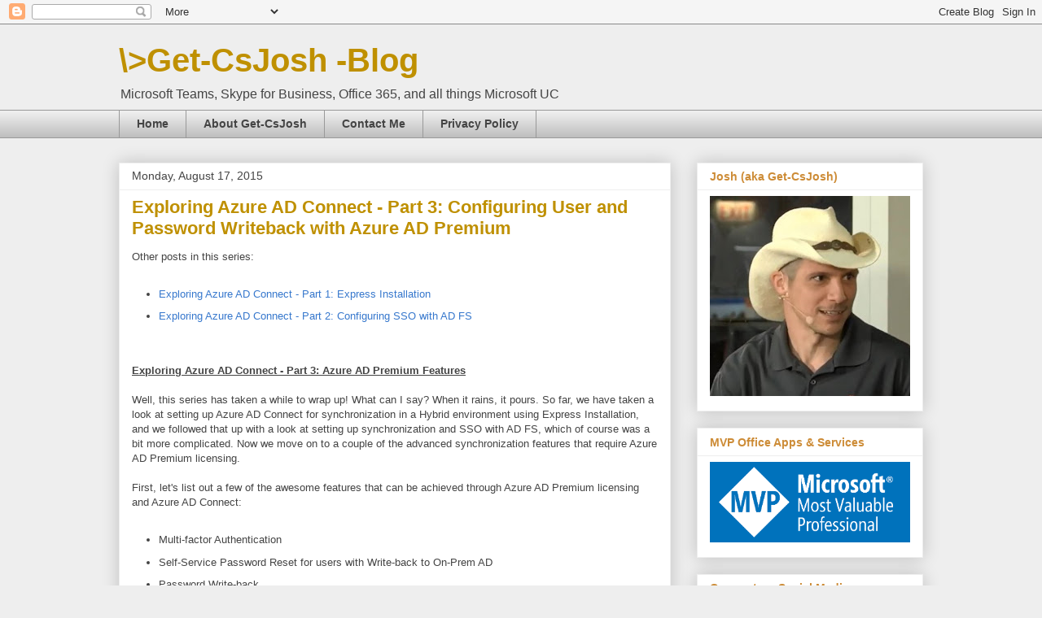

--- FILE ---
content_type: text/html; charset=UTF-8
request_url: https://blog.get-csjosh.com/2015/08/
body_size: 24500
content:
<!DOCTYPE html>
<html class='v2' dir='ltr' lang='en' xmlns='http://www.w3.org/1999/xhtml' xmlns:b='http://www.google.com/2005/gml/b' xmlns:data='http://www.google.com/2005/gml/data' xmlns:expr='http://www.google.com/2005/gml/expr'>
<head>
<link href='https://www.blogger.com/static/v1/widgets/335934321-css_bundle_v2.css' rel='stylesheet' type='text/css'/>
<meta content='width=1100' name='viewport'/>
<meta content='text/html; charset=UTF-8' http-equiv='Content-Type'/>
<meta content='blogger' name='generator'/>
<link href='https://blog.get-csjosh.com/favicon.ico' rel='icon' type='image/x-icon'/>
<link href='https://blog.get-csjosh.com/2015/08/' rel='canonical'/>
<link rel="alternate" type="application/atom+xml" title="\&gt;Get-CsJosh -Blog - Atom" href="https://blog.get-csjosh.com/feeds/posts/default" />
<link rel="alternate" type="application/rss+xml" title="\&gt;Get-CsJosh -Blog - RSS" href="https://blog.get-csjosh.com/feeds/posts/default?alt=rss" />
<link rel="service.post" type="application/atom+xml" title="\&gt;Get-CsJosh -Blog - Atom" href="https://www.blogger.com/feeds/9192990822837132182/posts/default" />
<!--Can't find substitution for tag [blog.ieCssRetrofitLinks]-->
<meta content='Managing Lync Server, Skype for Business, Microsoft Teams, Office 365 and all Microsoft Unified Communication Technologies' name='description'/>
<meta content='https://blog.get-csjosh.com/2015/08/' property='og:url'/>
<meta content='\&gt;Get-CsJosh -Blog' property='og:title'/>
<meta content='Managing Lync Server, Skype for Business, Microsoft Teams, Office 365 and all Microsoft Unified Communication Technologies' property='og:description'/>
<title>\&gt;Get-CsJosh -Blog: August 2015</title>
<style id='page-skin-1' type='text/css'><!--
/*
-----------------------------------------------
Blogger Template Style
Name:     Awesome Inc.
Designer: Tina Chen
URL:      tinachen.org
----------------------------------------------- */
/* Variable definitions
====================
<Variable name="keycolor" description="Main Color" type="color" default="#ffffff"/>
<Group description="Page" selector="body">
<Variable name="body.font" description="Font" type="font"
default="normal normal 13px Arial, Tahoma, Helvetica, FreeSans, sans-serif"/>
<Variable name="body.background.color" description="Background Color" type="color" default="#000000"/>
<Variable name="body.text.color" description="Text Color" type="color" default="#ffffff"/>
</Group>
<Group description="Links" selector=".main-inner">
<Variable name="link.color" description="Link Color" type="color" default="#888888"/>
<Variable name="link.visited.color" description="Visited Color" type="color" default="#444444"/>
<Variable name="link.hover.color" description="Hover Color" type="color" default="#cccccc"/>
</Group>
<Group description="Blog Title" selector=".header h1">
<Variable name="header.font" description="Title Font" type="font"
default="normal bold 40px Arial, Tahoma, Helvetica, FreeSans, sans-serif"/>
<Variable name="header.text.color" description="Title Color" type="color" default="#444444" />
<Variable name="header.background.color" description="Header Background" type="color" default="transparent" />
</Group>
<Group description="Blog Description" selector=".header .description">
<Variable name="description.font" description="Font" type="font"
default="normal normal 14px Arial, Tahoma, Helvetica, FreeSans, sans-serif"/>
<Variable name="description.text.color" description="Text Color" type="color"
default="#444444" />
</Group>
<Group description="Tabs Text" selector=".tabs-inner .widget li a">
<Variable name="tabs.font" description="Font" type="font"
default="normal bold 14px Arial, Tahoma, Helvetica, FreeSans, sans-serif"/>
<Variable name="tabs.text.color" description="Text Color" type="color" default="#444444"/>
<Variable name="tabs.selected.text.color" description="Selected Color" type="color" default="#444444"/>
</Group>
<Group description="Tabs Background" selector=".tabs-outer .PageList">
<Variable name="tabs.background.color" description="Background Color" type="color" default="#141414"/>
<Variable name="tabs.selected.background.color" description="Selected Color" type="color" default="#444444"/>
<Variable name="tabs.border.color" description="Border Color" type="color" default="#eeeeee"/>
</Group>
<Group description="Date Header" selector=".main-inner .widget h2.date-header, .main-inner .widget h2.date-header span">
<Variable name="date.font" description="Font" type="font"
default="normal normal 14px Arial, Tahoma, Helvetica, FreeSans, sans-serif"/>
<Variable name="date.text.color" description="Text Color" type="color" default="#666666"/>
<Variable name="date.border.color" description="Border Color" type="color" default="#eeeeee"/>
</Group>
<Group description="Post Title" selector="h3.post-title, h4, h3.post-title a">
<Variable name="post.title.font" description="Font" type="font"
default="normal bold 22px Arial, Tahoma, Helvetica, FreeSans, sans-serif"/>
<Variable name="post.title.text.color" description="Text Color" type="color" default="#444444"/>
</Group>
<Group description="Post Background" selector=".post">
<Variable name="post.background.color" description="Background Color" type="color" default="#ffffff" />
<Variable name="post.border.color" description="Border Color" type="color" default="#eeeeee" />
<Variable name="post.border.bevel.color" description="Bevel Color" type="color" default="#eeeeee"/>
</Group>
<Group description="Gadget Title" selector="h2">
<Variable name="widget.title.font" description="Font" type="font"
default="normal bold 14px Arial, Tahoma, Helvetica, FreeSans, sans-serif"/>
<Variable name="widget.title.text.color" description="Text Color" type="color" default="#444444"/>
</Group>
<Group description="Gadget Text" selector=".sidebar .widget">
<Variable name="widget.font" description="Font" type="font"
default="normal normal 14px Arial, Tahoma, Helvetica, FreeSans, sans-serif"/>
<Variable name="widget.text.color" description="Text Color" type="color" default="#444444"/>
<Variable name="widget.alternate.text.color" description="Alternate Color" type="color" default="#666666"/>
</Group>
<Group description="Gadget Links" selector=".sidebar .widget">
<Variable name="widget.link.color" description="Link Color" type="color" default="#3778cd"/>
<Variable name="widget.link.visited.color" description="Visited Color" type="color" default="#4d469c"/>
<Variable name="widget.link.hover.color" description="Hover Color" type="color" default="#3778cd"/>
</Group>
<Group description="Gadget Background" selector=".sidebar .widget">
<Variable name="widget.background.color" description="Background Color" type="color" default="#141414"/>
<Variable name="widget.border.color" description="Border Color" type="color" default="#222222"/>
<Variable name="widget.border.bevel.color" description="Bevel Color" type="color" default="#000000"/>
</Group>
<Group description="Sidebar Background" selector=".column-left-inner .column-right-inner">
<Variable name="widget.outer.background.color" description="Background Color" type="color" default="transparent" />
</Group>
<Group description="Images" selector=".main-inner">
<Variable name="image.background.color" description="Background Color" type="color" default="transparent"/>
<Variable name="image.border.color" description="Border Color" type="color" default="transparent"/>
</Group>
<Group description="Feed" selector=".blog-feeds">
<Variable name="feed.text.color" description="Text Color" type="color" default="#444444"/>
</Group>
<Group description="Feed Links" selector=".blog-feeds">
<Variable name="feed.link.color" description="Link Color" type="color" default="#3778cd"/>
<Variable name="feed.link.visited.color" description="Visited Color" type="color" default="#4d469c"/>
<Variable name="feed.link.hover.color" description="Hover Color" type="color" default="#3778cd"/>
</Group>
<Group description="Pager" selector=".blog-pager">
<Variable name="pager.background.color" description="Background Color" type="color" default="#ffffff" />
</Group>
<Group description="Footer" selector=".footer-outer">
<Variable name="footer.background.color" description="Background Color" type="color" default="#ffffff" />
<Variable name="footer.text.color" description="Text Color" type="color" default="#444444" />
</Group>
<Variable name="title.shadow.spread" description="Title Shadow" type="length" default="-1px" min="-1px" max="100px"/>
<Variable name="body.background" description="Body Background" type="background"
color="#eeeeee"
default="$(color) none repeat scroll top left"/>
<Variable name="body.background.gradient.cap" description="Body Gradient Cap" type="url"
default="none"/>
<Variable name="body.background.size" description="Body Background Size" type="string" default="auto"/>
<Variable name="tabs.background.gradient" description="Tabs Background Gradient" type="url"
default="none"/>
<Variable name="header.background.gradient" description="Header Background Gradient" type="url" default="none" />
<Variable name="header.padding.top" description="Header Top Padding" type="length" default="22px" min="0" max="100px"/>
<Variable name="header.margin.top" description="Header Top Margin" type="length" default="0" min="0" max="100px"/>
<Variable name="header.margin.bottom" description="Header Bottom Margin" type="length" default="0" min="0" max="100px"/>
<Variable name="widget.padding.top" description="Widget Padding Top" type="length" default="8px" min="0" max="20px"/>
<Variable name="widget.padding.side" description="Widget Padding Side" type="length" default="15px" min="0" max="100px"/>
<Variable name="widget.outer.margin.top" description="Widget Top Margin" type="length" default="0" min="0" max="100px"/>
<Variable name="widget.outer.background.gradient" description="Gradient" type="url" default="none" />
<Variable name="widget.border.radius" description="Gadget Border Radius" type="length" default="0" min="0" max="100px"/>
<Variable name="outer.shadow.spread" description="Outer Shadow Size" type="length" default="0" min="0" max="100px"/>
<Variable name="date.header.border.radius.top" description="Date Header Border Radius Top" type="length" default="0" min="0" max="100px"/>
<Variable name="date.header.position" description="Date Header Position" type="length" default="15px" min="0" max="100px"/>
<Variable name="date.space" description="Date Space" type="length" default="30px" min="0" max="100px"/>
<Variable name="date.position" description="Date Float" type="string" default="static" />
<Variable name="date.padding.bottom" description="Date Padding Bottom" type="length" default="0" min="0" max="100px"/>
<Variable name="date.border.size" description="Date Border Size" type="length" default="0" min="0" max="10px"/>
<Variable name="date.background" description="Date Background" type="background" color="transparent"
default="$(color) none no-repeat scroll top left" />
<Variable name="date.first.border.radius.top" description="Date First top radius" type="length" default="0" min="0" max="100px"/>
<Variable name="date.last.space.bottom" description="Date Last Space Bottom" type="length"
default="20px" min="0" max="100px"/>
<Variable name="date.last.border.radius.bottom" description="Date Last bottom radius" type="length" default="0" min="0" max="100px"/>
<Variable name="post.first.padding.top" description="First Post Padding Top" type="length" default="0" min="0" max="100px"/>
<Variable name="image.shadow.spread" description="Image Shadow Size" type="length" default="0" min="0" max="100px"/>
<Variable name="image.border.radius" description="Image Border Radius" type="length" default="0" min="0" max="100px"/>
<Variable name="separator.outdent" description="Separator Outdent" type="length" default="15px" min="0" max="100px"/>
<Variable name="title.separator.border.size" description="Widget Title Border Size" type="length" default="1px" min="0" max="10px"/>
<Variable name="list.separator.border.size" description="List Separator Border Size" type="length" default="1px" min="0" max="10px"/>
<Variable name="shadow.spread" description="Shadow Size" type="length" default="0" min="0" max="100px"/>
<Variable name="startSide" description="Side where text starts in blog language" type="automatic" default="left"/>
<Variable name="endSide" description="Side where text ends in blog language" type="automatic" default="right"/>
<Variable name="date.side" description="Side where date header is placed" type="string" default="right"/>
<Variable name="pager.border.radius.top" description="Pager Border Top Radius" type="length" default="0" min="0" max="100px"/>
<Variable name="pager.space.top" description="Pager Top Space" type="length" default="1em" min="0" max="20em"/>
<Variable name="footer.background.gradient" description="Background Gradient" type="url" default="none" />
<Variable name="mobile.background.size" description="Mobile Background Size" type="string"
default="auto"/>
<Variable name="mobile.background.overlay" description="Mobile Background Overlay" type="string"
default="transparent none repeat scroll top left"/>
<Variable name="mobile.button.color" description="Mobile Button Color" type="color" default="#ffffff" />
*/
/* Content
----------------------------------------------- */
body {
font: normal normal 13px Arial, Tahoma, Helvetica, FreeSans, sans-serif;
color: #444444;
background: #eeeeee none no-repeat scroll center center;
}
html body .content-outer {
min-width: 0;
max-width: 100%;
width: 100%;
}
a:link {
text-decoration: none;
color: #3778cd;
}
a:visited {
text-decoration: none;
color: #4d469c;
}
a:hover {
text-decoration: underline;
color: #3778cd;
}
.body-fauxcolumn-outer .cap-top {
position: absolute;
z-index: 1;
height: 276px;
width: 100%;
background: transparent none repeat-x scroll top left;
_background-image: none;
}
/* Columns
----------------------------------------------- */
.content-inner {
padding: 0;
}
.header-inner .section {
margin: 0 16px;
}
.tabs-inner .section {
margin: 0 16px;
}
.main-inner {
padding-top: 30px;
}
.main-inner .column-center-inner,
.main-inner .column-left-inner,
.main-inner .column-right-inner {
padding: 0 5px;
}
*+html body .main-inner .column-center-inner {
margin-top: -30px;
}
#layout .main-inner .column-center-inner {
margin-top: 0;
}
/* Header
----------------------------------------------- */
.header-outer {
margin: 0 0 0 0;
background: rgba(0, 0, 0, 0) none repeat scroll 0 0;
}
.Header h1 {
font: normal bold 40px Arial, Tahoma, Helvetica, FreeSans, sans-serif;
color: #bf9000;
text-shadow: 0 0 -1px #000000;
}
.Header h1 a {
color: #bf9000;
}
.Header .description {
font: normal normal 16px Arial, Tahoma, Helvetica, FreeSans, sans-serif;
color: #444444;
}
.header-inner .Header .titlewrapper,
.header-inner .Header .descriptionwrapper {
padding-left: 0;
padding-right: 0;
margin-bottom: 0;
}
.header-inner .Header .titlewrapper {
padding-top: 22px;
}
/* Tabs
----------------------------------------------- */
.tabs-outer {
overflow: hidden;
position: relative;
background: #eeeeee url(https://resources.blogblog.com/blogblog/data/1kt/awesomeinc/tabs_gradient_light.png) repeat scroll 0 0;
}
#layout .tabs-outer {
overflow: visible;
}
.tabs-cap-top, .tabs-cap-bottom {
position: absolute;
width: 100%;
border-top: 1px solid #999999;
}
.tabs-cap-bottom {
bottom: 0;
}
.tabs-inner .widget li a {
display: inline-block;
margin: 0;
padding: .6em 1.5em;
font: normal bold 14px Arial, Tahoma, Helvetica, FreeSans, sans-serif;
color: #444444;
border-top: 1px solid #999999;
border-bottom: 1px solid #999999;
border-left: 1px solid #999999;
height: 16px;
line-height: 16px;
}
.tabs-inner .widget li:last-child a {
border-right: 1px solid #999999;
}
.tabs-inner .widget li.selected a, .tabs-inner .widget li a:hover {
background: #666666 url(https://resources.blogblog.com/blogblog/data/1kt/awesomeinc/tabs_gradient_light.png) repeat-x scroll 0 -100px;
color: #ffffff;
}
/* Headings
----------------------------------------------- */
h2 {
font: normal bold 14px Arial, Tahoma, Helvetica, FreeSans, sans-serif;
color: #cd8c37;
}
/* Widgets
----------------------------------------------- */
.main-inner .section {
margin: 0 27px;
padding: 0;
}
.main-inner .column-left-outer,
.main-inner .column-right-outer {
margin-top: 0;
}
#layout .main-inner .column-left-outer,
#layout .main-inner .column-right-outer {
margin-top: 0;
}
.main-inner .column-left-inner,
.main-inner .column-right-inner {
background: rgba(0, 0, 0, 0) none repeat 0 0;
-moz-box-shadow: 0 0 0 rgba(0, 0, 0, .2);
-webkit-box-shadow: 0 0 0 rgba(0, 0, 0, .2);
-goog-ms-box-shadow: 0 0 0 rgba(0, 0, 0, .2);
box-shadow: 0 0 0 rgba(0, 0, 0, .2);
-moz-border-radius: 0;
-webkit-border-radius: 0;
-goog-ms-border-radius: 0;
border-radius: 0;
}
#layout .main-inner .column-left-inner,
#layout .main-inner .column-right-inner {
margin-top: 0;
}
.sidebar .widget {
font: normal normal 14px Arial, Tahoma, Helvetica, FreeSans, sans-serif;
color: #444444;
}
.sidebar .widget a:link {
color: #3778cd;
}
.sidebar .widget a:visited {
color: #4d469c;
}
.sidebar .widget a:hover {
color: #3778cd;
}
.sidebar .widget h2 {
text-shadow: 0 0 -1px #000000;
}
.main-inner .widget {
background-color: #ffffff;
border: 1px solid #eeeeee;
padding: 0 15px 15px;
margin: 20px -16px;
-moz-box-shadow: 0 0 20px rgba(0, 0, 0, .2);
-webkit-box-shadow: 0 0 20px rgba(0, 0, 0, .2);
-goog-ms-box-shadow: 0 0 20px rgba(0, 0, 0, .2);
box-shadow: 0 0 20px rgba(0, 0, 0, .2);
-moz-border-radius: 0;
-webkit-border-radius: 0;
-goog-ms-border-radius: 0;
border-radius: 0;
}
.main-inner .widget h2 {
margin: 0 -15px;
padding: .6em 15px .5em;
border-bottom: 1px solid rgba(0, 0, 0, 0);
}
.footer-inner .widget h2 {
padding: 0 0 .4em;
border-bottom: 1px solid rgba(0, 0, 0, 0);
}
.main-inner .widget h2 + div, .footer-inner .widget h2 + div {
border-top: 1px solid #eeeeee;
padding-top: 8px;
}
.main-inner .widget .widget-content {
margin: 0 -15px;
padding: 7px 15px 0;
}
.main-inner .widget ul, .main-inner .widget #ArchiveList ul.flat {
margin: -8px -15px 0;
padding: 0;
list-style: none;
}
.main-inner .widget #ArchiveList {
margin: -8px 0 0;
}
.main-inner .widget ul li, .main-inner .widget #ArchiveList ul.flat li {
padding: .5em 15px;
text-indent: 0;
color: #666666;
border-top: 1px solid #eeeeee;
border-bottom: 1px solid rgba(0, 0, 0, 0);
}
.main-inner .widget #ArchiveList ul li {
padding-top: .25em;
padding-bottom: .25em;
}
.main-inner .widget ul li:first-child, .main-inner .widget #ArchiveList ul.flat li:first-child {
border-top: none;
}
.main-inner .widget ul li:last-child, .main-inner .widget #ArchiveList ul.flat li:last-child {
border-bottom: none;
}
.post-body {
position: relative;
}
.main-inner .widget .post-body ul {
padding: 0 2.5em;
margin: .5em 0;
list-style: disc;
}
.main-inner .widget .post-body ul li {
padding: 0.25em 0;
margin-bottom: .25em;
color: #444444;
border: none;
}
.footer-inner .widget ul {
padding: 0;
list-style: none;
}
.widget .zippy {
color: #666666;
}
/* Posts
----------------------------------------------- */
body .main-inner .Blog {
padding: 0;
margin-bottom: 1em;
background-color: transparent;
border: none;
-moz-box-shadow: 0 0 0 rgba(0, 0, 0, 0);
-webkit-box-shadow: 0 0 0 rgba(0, 0, 0, 0);
-goog-ms-box-shadow: 0 0 0 rgba(0, 0, 0, 0);
box-shadow: 0 0 0 rgba(0, 0, 0, 0);
}
.main-inner .section:last-child .Blog:last-child {
padding: 0;
margin-bottom: 1em;
}
.main-inner .widget h2.date-header {
margin: 0 -15px 1px;
padding: 0 0 0 0;
font: normal normal 14px Arial, Tahoma, Helvetica, FreeSans, sans-serif;
color: #444444;
background: transparent none no-repeat scroll top left;
border-top: 0 solid #eeeeee;
border-bottom: 1px solid rgba(0, 0, 0, 0);
-moz-border-radius-topleft: 0;
-moz-border-radius-topright: 0;
-webkit-border-top-left-radius: 0;
-webkit-border-top-right-radius: 0;
border-top-left-radius: 0;
border-top-right-radius: 0;
position: static;
bottom: 100%;
right: 15px;
text-shadow: 0 0 -1px #000000;
}
.main-inner .widget h2.date-header span {
font: normal normal 14px Arial, Tahoma, Helvetica, FreeSans, sans-serif;
display: block;
padding: .5em 15px;
border-left: 0 solid #eeeeee;
border-right: 0 solid #eeeeee;
}
.date-outer {
position: relative;
margin: 30px 0 20px;
padding: 0 15px;
background-color: #ffffff;
border: 1px solid #eeeeee;
-moz-box-shadow: 0 0 20px rgba(0, 0, 0, .2);
-webkit-box-shadow: 0 0 20px rgba(0, 0, 0, .2);
-goog-ms-box-shadow: 0 0 20px rgba(0, 0, 0, .2);
box-shadow: 0 0 20px rgba(0, 0, 0, .2);
-moz-border-radius: 0;
-webkit-border-radius: 0;
-goog-ms-border-radius: 0;
border-radius: 0;
}
.date-outer:first-child {
margin-top: 0;
}
.date-outer:last-child {
margin-bottom: 20px;
-moz-border-radius-bottomleft: 0;
-moz-border-radius-bottomright: 0;
-webkit-border-bottom-left-radius: 0;
-webkit-border-bottom-right-radius: 0;
-goog-ms-border-bottom-left-radius: 0;
-goog-ms-border-bottom-right-radius: 0;
border-bottom-left-radius: 0;
border-bottom-right-radius: 0;
}
.date-posts {
margin: 0 -15px;
padding: 0 15px;
clear: both;
}
.post-outer, .inline-ad {
border-top: 1px solid #eeeeee;
margin: 0 -15px;
padding: 15px 15px;
}
.post-outer {
padding-bottom: 10px;
}
.post-outer:first-child {
padding-top: 0;
border-top: none;
}
.post-outer:last-child, .inline-ad:last-child {
border-bottom: none;
}
.post-body {
position: relative;
}
.post-body img {
padding: 8px;
background: rgba(0, 0, 0, 0);
border: 1px solid rgba(0, 0, 0, 0);
-moz-box-shadow: 0 0 0 rgba(0, 0, 0, .2);
-webkit-box-shadow: 0 0 0 rgba(0, 0, 0, .2);
box-shadow: 0 0 0 rgba(0, 0, 0, .2);
-moz-border-radius: 0;
-webkit-border-radius: 0;
border-radius: 0;
}
h3.post-title, h4 {
font: normal bold 22px Arial, Tahoma, Helvetica, FreeSans, sans-serif;
color: #bf9000;
}
h3.post-title a {
font: normal bold 22px Arial, Tahoma, Helvetica, FreeSans, sans-serif;
color: #bf9000;
}
h3.post-title a:hover {
color: #3778cd;
text-decoration: underline;
}
.post-header {
margin: 0 0 1em;
}
.post-body {
line-height: 1.4;
}
.post-outer h2 {
color: #444444;
}
.post-footer {
margin: 1.5em 0 0;
}
#blog-pager {
padding: 15px;
font-size: 120%;
background-color: #ffffff;
border: 1px solid #eeeeee;
-moz-box-shadow: 0 0 20px rgba(0, 0, 0, .2);
-webkit-box-shadow: 0 0 20px rgba(0, 0, 0, .2);
-goog-ms-box-shadow: 0 0 20px rgba(0, 0, 0, .2);
box-shadow: 0 0 20px rgba(0, 0, 0, .2);
-moz-border-radius: 0;
-webkit-border-radius: 0;
-goog-ms-border-radius: 0;
border-radius: 0;
-moz-border-radius-topleft: 0;
-moz-border-radius-topright: 0;
-webkit-border-top-left-radius: 0;
-webkit-border-top-right-radius: 0;
-goog-ms-border-top-left-radius: 0;
-goog-ms-border-top-right-radius: 0;
border-top-left-radius: 0;
border-top-right-radius-topright: 0;
margin-top: 1em;
}
.blog-feeds, .post-feeds {
margin: 1em 0;
text-align: center;
color: #444444;
}
.blog-feeds a, .post-feeds a {
color: #3778cd;
}
.blog-feeds a:visited, .post-feeds a:visited {
color: #4d469c;
}
.blog-feeds a:hover, .post-feeds a:hover {
color: #3778cd;
}
.post-outer .comments {
margin-top: 2em;
}
/* Comments
----------------------------------------------- */
.comments .comments-content .icon.blog-author {
background-repeat: no-repeat;
background-image: url([data-uri]);
}
.comments .comments-content .loadmore a {
border-top: 1px solid #999999;
border-bottom: 1px solid #999999;
}
.comments .continue {
border-top: 2px solid #999999;
}
/* Footer
----------------------------------------------- */
.footer-outer {
margin: -20px 0 -1px;
padding: 20px 0 0;
color: #444444;
overflow: hidden;
}
.footer-fauxborder-left {
border-top: 1px solid #eeeeee;
background: #ffffff none repeat scroll 0 0;
-moz-box-shadow: 0 0 20px rgba(0, 0, 0, .2);
-webkit-box-shadow: 0 0 20px rgba(0, 0, 0, .2);
-goog-ms-box-shadow: 0 0 20px rgba(0, 0, 0, .2);
box-shadow: 0 0 20px rgba(0, 0, 0, .2);
margin: 0 -20px;
}
/* Mobile
----------------------------------------------- */
body.mobile {
background-size: auto;
}
.mobile .body-fauxcolumn-outer {
background: transparent none repeat scroll top left;
}
*+html body.mobile .main-inner .column-center-inner {
margin-top: 0;
}
.mobile .main-inner .widget {
padding: 0 0 15px;
}
.mobile .main-inner .widget h2 + div,
.mobile .footer-inner .widget h2 + div {
border-top: none;
padding-top: 0;
}
.mobile .footer-inner .widget h2 {
padding: 0.5em 0;
border-bottom: none;
}
.mobile .main-inner .widget .widget-content {
margin: 0;
padding: 7px 0 0;
}
.mobile .main-inner .widget ul,
.mobile .main-inner .widget #ArchiveList ul.flat {
margin: 0 -15px 0;
}
.mobile .main-inner .widget h2.date-header {
right: 0;
}
.mobile .date-header span {
padding: 0.4em 0;
}
.mobile .date-outer:first-child {
margin-bottom: 0;
border: 1px solid #eeeeee;
-moz-border-radius-topleft: 0;
-moz-border-radius-topright: 0;
-webkit-border-top-left-radius: 0;
-webkit-border-top-right-radius: 0;
-goog-ms-border-top-left-radius: 0;
-goog-ms-border-top-right-radius: 0;
border-top-left-radius: 0;
border-top-right-radius: 0;
}
.mobile .date-outer {
border-color: #eeeeee;
border-width: 0 1px 1px;
}
.mobile .date-outer:last-child {
margin-bottom: 0;
}
.mobile .main-inner {
padding: 0;
}
.mobile .header-inner .section {
margin: 0;
}
.mobile .post-outer, .mobile .inline-ad {
padding: 5px 0;
}
.mobile .tabs-inner .section {
margin: 0 10px;
}
.mobile .main-inner .widget h2 {
margin: 0;
padding: 0;
}
.mobile .main-inner .widget h2.date-header span {
padding: 0;
}
.mobile .main-inner .widget .widget-content {
margin: 0;
padding: 7px 0 0;
}
.mobile #blog-pager {
border: 1px solid transparent;
background: #ffffff none repeat scroll 0 0;
}
.mobile .main-inner .column-left-inner,
.mobile .main-inner .column-right-inner {
background: rgba(0, 0, 0, 0) none repeat 0 0;
-moz-box-shadow: none;
-webkit-box-shadow: none;
-goog-ms-box-shadow: none;
box-shadow: none;
}
.mobile .date-posts {
margin: 0;
padding: 0;
}
.mobile .footer-fauxborder-left {
margin: 0;
border-top: inherit;
}
.mobile .main-inner .section:last-child .Blog:last-child {
margin-bottom: 0;
}
.mobile-index-contents {
color: #444444;
}
.mobile .mobile-link-button {
background: #3778cd url(https://resources.blogblog.com/blogblog/data/1kt/awesomeinc/tabs_gradient_light.png) repeat scroll 0 0;
}
.mobile-link-button a:link, .mobile-link-button a:visited {
color: #ffffff;
}
.mobile .tabs-inner .PageList .widget-content {
background: transparent;
border-top: 1px solid;
border-color: #999999;
color: #444444;
}
.mobile .tabs-inner .PageList .widget-content .pagelist-arrow {
border-left: 1px solid #999999;
}

--></style>
<style id='template-skin-1' type='text/css'><!--
body {
min-width: 1020px;
}
.content-outer, .content-fauxcolumn-outer, .region-inner {
min-width: 1020px;
max-width: 1020px;
_width: 1020px;
}
.main-inner .columns {
padding-left: 0;
padding-right: 310px;
}
.main-inner .fauxcolumn-center-outer {
left: 0;
right: 310px;
/* IE6 does not respect left and right together */
_width: expression(this.parentNode.offsetWidth -
parseInt("0") -
parseInt("310px") + 'px');
}
.main-inner .fauxcolumn-left-outer {
width: 0;
}
.main-inner .fauxcolumn-right-outer {
width: 310px;
}
.main-inner .column-left-outer {
width: 0;
right: 100%;
margin-left: -0;
}
.main-inner .column-right-outer {
width: 310px;
margin-right: -310px;
}
#layout {
min-width: 0;
}
#layout .content-outer {
min-width: 0;
width: 800px;
}
#layout .region-inner {
min-width: 0;
width: auto;
}
body#layout div.add_widget {
padding: 8px;
}
body#layout div.add_widget a {
margin-left: 32px;
}
--></style>
<script type='text/javascript'>
        (function(i,s,o,g,r,a,m){i['GoogleAnalyticsObject']=r;i[r]=i[r]||function(){
        (i[r].q=i[r].q||[]).push(arguments)},i[r].l=1*new Date();a=s.createElement(o),
        m=s.getElementsByTagName(o)[0];a.async=1;a.src=g;m.parentNode.insertBefore(a,m)
        })(window,document,'script','https://www.google-analytics.com/analytics.js','ga');
        ga('create', 'UA-61521987-1', 'auto', 'blogger');
        ga('blogger.send', 'pageview');
      </script>
<script async='async' data-ad-client='ca-pub-8662383595008112' src='https://pagead2.googlesyndication.com/pagead/js/adsbygoogle.js'></script>
<link href='https://www.blogger.com/dyn-css/authorization.css?targetBlogID=9192990822837132182&amp;zx=d3231d0a-ca88-4159-85b9-635982e21670' media='none' onload='if(media!=&#39;all&#39;)media=&#39;all&#39;' rel='stylesheet'/><noscript><link href='https://www.blogger.com/dyn-css/authorization.css?targetBlogID=9192990822837132182&amp;zx=d3231d0a-ca88-4159-85b9-635982e21670' rel='stylesheet'/></noscript>
<meta name='google-adsense-platform-account' content='ca-host-pub-1556223355139109'/>
<meta name='google-adsense-platform-domain' content='blogspot.com'/>

<!-- data-ad-client=ca-pub-8662383595008112 -->

</head>
<body class='loading'>
<div class='navbar section' id='navbar' name='Navbar'><div class='widget Navbar' data-version='1' id='Navbar1'><script type="text/javascript">
    function setAttributeOnload(object, attribute, val) {
      if(window.addEventListener) {
        window.addEventListener('load',
          function(){ object[attribute] = val; }, false);
      } else {
        window.attachEvent('onload', function(){ object[attribute] = val; });
      }
    }
  </script>
<div id="navbar-iframe-container"></div>
<script type="text/javascript" src="https://apis.google.com/js/platform.js"></script>
<script type="text/javascript">
      gapi.load("gapi.iframes:gapi.iframes.style.bubble", function() {
        if (gapi.iframes && gapi.iframes.getContext) {
          gapi.iframes.getContext().openChild({
              url: 'https://www.blogger.com/navbar/9192990822837132182?origin\x3dhttps://blog.get-csjosh.com',
              where: document.getElementById("navbar-iframe-container"),
              id: "navbar-iframe"
          });
        }
      });
    </script><script type="text/javascript">
(function() {
var script = document.createElement('script');
script.type = 'text/javascript';
script.src = '//pagead2.googlesyndication.com/pagead/js/google_top_exp.js';
var head = document.getElementsByTagName('head')[0];
if (head) {
head.appendChild(script);
}})();
</script>
</div></div>
<div class='body-fauxcolumns'>
<div class='fauxcolumn-outer body-fauxcolumn-outer'>
<div class='cap-top'>
<div class='cap-left'></div>
<div class='cap-right'></div>
</div>
<div class='fauxborder-left'>
<div class='fauxborder-right'></div>
<div class='fauxcolumn-inner'>
</div>
</div>
<div class='cap-bottom'>
<div class='cap-left'></div>
<div class='cap-right'></div>
</div>
</div>
</div>
<div class='content'>
<div class='content-fauxcolumns'>
<div class='fauxcolumn-outer content-fauxcolumn-outer'>
<div class='cap-top'>
<div class='cap-left'></div>
<div class='cap-right'></div>
</div>
<div class='fauxborder-left'>
<div class='fauxborder-right'></div>
<div class='fauxcolumn-inner'>
</div>
</div>
<div class='cap-bottom'>
<div class='cap-left'></div>
<div class='cap-right'></div>
</div>
</div>
</div>
<div class='content-outer'>
<div class='content-cap-top cap-top'>
<div class='cap-left'></div>
<div class='cap-right'></div>
</div>
<div class='fauxborder-left content-fauxborder-left'>
<div class='fauxborder-right content-fauxborder-right'></div>
<div class='content-inner'>
<header>
<div class='header-outer'>
<div class='header-cap-top cap-top'>
<div class='cap-left'></div>
<div class='cap-right'></div>
</div>
<div class='fauxborder-left header-fauxborder-left'>
<div class='fauxborder-right header-fauxborder-right'></div>
<div class='region-inner header-inner'>
<div class='header section' id='header' name='Header'><div class='widget Header' data-version='1' id='Header1'>
<div id='header-inner'>
<div class='titlewrapper'>
<h1 class='title'>
<a href='https://blog.get-csjosh.com/'>
\&gt;Get-CsJosh -Blog
</a>
</h1>
</div>
<div class='descriptionwrapper'>
<p class='description'><span>Microsoft Teams, Skype for Business, Office 365, and all things Microsoft UC</span></p>
</div>
</div>
</div></div>
</div>
</div>
<div class='header-cap-bottom cap-bottom'>
<div class='cap-left'></div>
<div class='cap-right'></div>
</div>
</div>
</header>
<div class='tabs-outer'>
<div class='tabs-cap-top cap-top'>
<div class='cap-left'></div>
<div class='cap-right'></div>
</div>
<div class='fauxborder-left tabs-fauxborder-left'>
<div class='fauxborder-right tabs-fauxborder-right'></div>
<div class='region-inner tabs-inner'>
<div class='tabs section' id='crosscol' name='Cross-Column'><div class='widget PageList' data-version='1' id='PageList2'>
<h2>Pages</h2>
<div class='widget-content'>
<ul>
<li>
<a href='https://blog.get-csjosh.com/'>Home</a>
</li>
<li>
<a href='https://blog.get-csjosh.com/p/about-us.html'>About Get-CsJosh</a>
</li>
<li>
<a href='https://blog.get-csjosh.com/p/contact-me.html'>Contact Me</a>
</li>
<li>
<a href='https://blog.get-csjosh.com/p/privacy-policy.html'>Privacy Policy</a>
</li>
</ul>
<div class='clear'></div>
</div>
</div></div>
<div class='tabs no-items section' id='crosscol-overflow' name='Cross-Column 2'></div>
</div>
</div>
<div class='tabs-cap-bottom cap-bottom'>
<div class='cap-left'></div>
<div class='cap-right'></div>
</div>
</div>
<div class='main-outer'>
<div class='main-cap-top cap-top'>
<div class='cap-left'></div>
<div class='cap-right'></div>
</div>
<div class='fauxborder-left main-fauxborder-left'>
<div class='fauxborder-right main-fauxborder-right'></div>
<div class='region-inner main-inner'>
<div class='columns fauxcolumns'>
<div class='fauxcolumn-outer fauxcolumn-center-outer'>
<div class='cap-top'>
<div class='cap-left'></div>
<div class='cap-right'></div>
</div>
<div class='fauxborder-left'>
<div class='fauxborder-right'></div>
<div class='fauxcolumn-inner'>
</div>
</div>
<div class='cap-bottom'>
<div class='cap-left'></div>
<div class='cap-right'></div>
</div>
</div>
<div class='fauxcolumn-outer fauxcolumn-left-outer'>
<div class='cap-top'>
<div class='cap-left'></div>
<div class='cap-right'></div>
</div>
<div class='fauxborder-left'>
<div class='fauxborder-right'></div>
<div class='fauxcolumn-inner'>
</div>
</div>
<div class='cap-bottom'>
<div class='cap-left'></div>
<div class='cap-right'></div>
</div>
</div>
<div class='fauxcolumn-outer fauxcolumn-right-outer'>
<div class='cap-top'>
<div class='cap-left'></div>
<div class='cap-right'></div>
</div>
<div class='fauxborder-left'>
<div class='fauxborder-right'></div>
<div class='fauxcolumn-inner'>
</div>
</div>
<div class='cap-bottom'>
<div class='cap-left'></div>
<div class='cap-right'></div>
</div>
</div>
<!-- corrects IE6 width calculation -->
<div class='columns-inner'>
<div class='column-center-outer'>
<div class='column-center-inner'>
<div class='main section' id='main' name='Main'><div class='widget Blog' data-version='1' id='Blog1'>
<div class='blog-posts hfeed'>

          <div class="date-outer">
        
<h2 class='date-header'><span>Monday, August 17, 2015</span></h2>

          <div class="date-posts">
        
<div class='post-outer'>
<div class='post hentry uncustomized-post-template' itemprop='blogPost' itemscope='itemscope' itemtype='http://schema.org/BlogPosting'>
<meta content='https://blogger.googleusercontent.com/img/b/R29vZ2xl/AVvXsEiXeLrVd5SWhT2iiX1Qv4Zor4Po_rMxmalbsdBf3Ln2wjGe5_zCI0W2aVOjPkhjFP6XY_l4tc-4U2GS-BV0CBl7g_k0xDln4j-t0bkkE0V_vYQLTCwWmbQME9J_FpgTyWCZ1XMAwke4pCY/s400/try_azure_premium.png' itemprop='image_url'/>
<meta content='9192990822837132182' itemprop='blogId'/>
<meta content='4226452751245895055' itemprop='postId'/>
<a name='4226452751245895055'></a>
<h3 class='post-title entry-title' itemprop='name'>
<a href='https://blog.get-csjosh.com/2015/08/configuring-user-writeback-and-password-writeback-azure-ad-premium.html'>Exploring Azure AD Connect - Part 3: Configuring User and Password Writeback with Azure AD Premium</a>
</h3>
<div class='post-header'>
<div class='post-header-line-1'></div>
</div>
<div class='post-body entry-content' id='post-body-4226452751245895055' itemprop='articleBody'>
Other posts in this series:<br />
<br />
<ul>
<li><span style="font-size: small;"><a href="http://blog.msucguy.com/2015/07/exploring-azure-ad-connect-express-installation.html" target="_blank">Exploring Azure AD Connect - Part 1: Express Installation</a></span></li>
<li><span style="font-size: small;"><a href="http://blog.msucguy.com/2015/07/configuring-azure-ad-connect-with-sso.html" target="_blank">Exploring Azure AD Connect - Part 2: Configuring SSO with AD FS</a></span></li>
</ul>
<div>
<br /></div>
<br />
<h3>
<u><span style="font-size: small;">
Exploring Azure AD Connect - Part 3: Azure AD Premium Features</span></u></h3>
<div>
<br /></div>
<div>
Well, this series has taken a while to wrap up! What can I say? When it rains, it pours. So far, we have taken a look at setting up Azure AD Connect for synchronization in a Hybrid environment using Express Installation, and we followed that up with a look at setting up synchronization and SSO with AD FS, which of course was a bit more complicated. Now we move on to a couple of the advanced synchronization features that require Azure AD Premium licensing.</div>
<div>
<br /></div>
<div>
First, let's list out a few of the awesome features that can be achieved through Azure AD Premium licensing and Azure AD Connect:</div>
<div>
<br /></div>
<div>
<ul>
<li>Multi-factor Authentication</li>
<li>Self-Service Password Reset for users with Write-back to On-Prem AD</li>
<li>Password Write-back</li>
<li>User Write-back (<i><b>Note</b>: This feature was in Preview, but is not available as an option currently. I have been instructed by an Azure AD Product Manager to stay tuned for GA.</i>)</li>
<li>Group Write-back is also possible, but does not require Azure AD Premium licensing. Groups are written back as Exchange Distribution Lists, and have other Exchange requirements</li>
<li>Device Write-back</li>
</ul>
<div>
<br /></div>
</div>
<div>
As you can see, there are some very cool perks with using Azure AD Premium licensing. Check out this link for a more in-depth comparison of the feature sets between Azure AD licenses, and price comparison:&nbsp;<a href="http://azure.microsoft.com/en-us/pricing/details/active-directory/" target="_blank">http://azure.microsoft.com/en-us/pricing/details/active-directory/</a>.</div>
<div>
<br /></div>
<h3>
<span style="font-size: small;"><u>
Getting Started - Azure AD Premium Trial</u></span></h3>
<div>
Obviously, you can go out and just purchase Premium licensing if you want to, but for the purposes of this tutorial, I was just testing and demonstrating, so I took advantage of the 30 day trial that was available.</div>
<div>
<br /></div>
<div>
To do this, you can log into your Admin Portal for Office 365, and then towards the bottom of the left-hand navigation menu, under the <b>Admin </b>menu item, click on <b>Azure AD</b>. This will open up the Azure AD portal. From here, you will click on the <b>ACTIVE DIRECTORY</b> tab on the left side of the screen, and then click on your AD instance name. In my case, this was "<i><b>The MS UC Guy</b></i>". You will now see the below screen, and as you can see, our Trial awaits with the <b>TRY AZURE ACTIVE DIRECTORY PREMIUM NOW</b> link button at the top of the screen. Click on it.</div>
<div>
<br /></div>
<div class="separator" style="clear: both; text-align: center;">
<a href="https://blogger.googleusercontent.com/img/b/R29vZ2xl/AVvXsEiXeLrVd5SWhT2iiX1Qv4Zor4Po_rMxmalbsdBf3Ln2wjGe5_zCI0W2aVOjPkhjFP6XY_l4tc-4U2GS-BV0CBl7g_k0xDln4j-t0bkkE0V_vYQLTCwWmbQME9J_FpgTyWCZ1XMAwke4pCY/s1600/try_azure_premium.png" imageanchor="1" style="clear: left; float: left; margin-bottom: 1em; margin-right: 1em;"><img border="0" height="230" src="https://blogger.googleusercontent.com/img/b/R29vZ2xl/AVvXsEiXeLrVd5SWhT2iiX1Qv4Zor4Po_rMxmalbsdBf3Ln2wjGe5_zCI0W2aVOjPkhjFP6XY_l4tc-4U2GS-BV0CBl7g_k0xDln4j-t0bkkE0V_vYQLTCwWmbQME9J_FpgTyWCZ1XMAwke4pCY/s400/try_azure_premium.png" width="400" /></a></div>
<div>
<br /></div>
<div>
<br /></div>
<div>
<br /></div>
<div>
<br /></div>
<div>
<br />
<br />
<br />
<br />
<br />
<br />
<br />
<br />
<br />
<br />
You will then be prompted to agree to the terms of the Azure AD Premium trial in the <b>Activate Azure AD Premium trial</b> box. Click the check mark button at the bottom-right of the box.<br />
<br />
<div class="separator" style="clear: both; text-align: center;">
<a href="https://blogger.googleusercontent.com/img/b/R29vZ2xl/AVvXsEg8e1rEE9OmtRqVvZGngd0QA6qX5kFZozwQYrFH8VTgwnkxlBD0jyoa1KVunTBZ8nyRlz9ZjAviPqlQ98Hh3rFIMptOcUDtHZ2gZnVSMUbUkNxisqQ7bOdqu6oSdz3hackTY4uFRF9MIks/s1600/premium_agree_to_trial.png" imageanchor="1" style="clear: left; float: left; margin-bottom: 1em; margin-right: 1em;"><img border="0" height="271" src="https://blogger.googleusercontent.com/img/b/R29vZ2xl/AVvXsEg8e1rEE9OmtRqVvZGngd0QA6qX5kFZozwQYrFH8VTgwnkxlBD0jyoa1KVunTBZ8nyRlz9ZjAviPqlQ98Hh3rFIMptOcUDtHZ2gZnVSMUbUkNxisqQ7bOdqu6oSdz3hackTY4uFRF9MIks/s400/premium_agree_to_trial.png" width="400" /></a></div>
<br />
<br />
<br />
<br />
<br />
<br />
<br />
<br />
<br />
<br />
<br />
<br />
<br />
<br />
<br />
<br />
After accepting the terms, you are brought back to the main Active Directory screen, and you can see that your Premium trial is being activated.<br />
<br />
<div class="separator" style="clear: both; text-align: center;">
<a href="https://blogger.googleusercontent.com/img/b/R29vZ2xl/AVvXsEhDvTEdMqyPILCg897qFq4S5HL0w0WoX1fOGcqIBnNXEtRKHy4gTiQsrYMJXhWpzuK3CiWI18UgMUdGYYnXsLuPNkf4yxYmMCGYox8kGWHpxGZAKfQRrNGC4-OhZ3Z7bebc867S9RiOfBo/s1600/premium_activating.png" imageanchor="1" style="clear: left; float: left; margin-bottom: 1em; margin-right: 1em;"><img border="0" height="115" src="https://blogger.googleusercontent.com/img/b/R29vZ2xl/AVvXsEhDvTEdMqyPILCg897qFq4S5HL0w0WoX1fOGcqIBnNXEtRKHy4gTiQsrYMJXhWpzuK3CiWI18UgMUdGYYnXsLuPNkf4yxYmMCGYox8kGWHpxGZAKfQRrNGC4-OhZ3Z7bebc867S9RiOfBo/s400/premium_activating.png" width="400" /></a></div>
<br />
<br />
<br />
<br />
<br />
<br />
<br />
<br />
Once your Premium licensing has been activated, it is time to go to your server that has been setup to run Azure AD Connect. Let's take a quick moment to look at what our On-Prem environment looks like.<br />
<br />
<h3 style="background-color: white; font-family: Arial, Tahoma, Helvetica, FreeSans, sans-serif; margin: 0px; position: relative;">
<u><span style="font-size: small;">On-Prem Lab Environment</span></u></h3>
<div>
<u><span style="font-size: small;"><br /></span></u></div>
<div style="background-color: white; font-family: Arial, Tahoma, Helvetica, FreeSans, sans-serif; line-height: 18.2000007629395px;">
<span style="line-height: 18.2000007629395px;">My "On-Prem" environment is the same virtual environment in Rackspace's Public Cloud that I used in the previous posts in this series, minus a couple servers. All servers in this environment are running Windows Server 2012 R2, and are fully patched. All are joined to the S4BLAB.org Active Directory domain. The environment consists of:</span></div>
<div style="background-color: white;">
<ul style="font-family: Arial, Tahoma, Helvetica, FreeSans, sans-serif; line-height: 1.4; margin: 0.5em 0px; padding: 0px 2.5em;">
<li style="border: none; margin: 0px 0px 0.25em; padding: 0.25em 0px;"><span style="line-height: 18.2000007629395px;">1 Active Directory Domain Controller</span></li>
<li style="border: none; margin: 0px 0px 0.25em; padding: 0.25em 0px;"><span style="line-height: 18.2000007629395px;">1 small server for installing Azure AD Connect</span></li>
<li style="border: none; margin: 0px 0px 0.25em; padding: 0.25em 0px;"><span style="line-height: 18.2000007629395px;">1 small client VM, joined to the on-prem Active Directory domain</span></li>
</ul>
<div style="font-family: Arial, Tahoma, Helvetica, FreeSans, sans-serif; line-height: 18.2000007629395px;">
<br /></div>
<div style="font-family: Arial, Tahoma, Helvetica, FreeSans, sans-serif; line-height: 18.2000007629395px;">
<h3 style="margin: 0px; position: relative;">
<u><span style="font-size: small;">Office 365 Environment</span></u></h3>
<div>
<u><span style="font-size: x-small;"><br /></span></u></div>
<div style="line-height: 18.2000007629395px;">
I&nbsp;am using the same Office 365 tenant that I used in my previous posts, using only Skype for Business Online Plan 2 licensing, and now the Azure AD Premium licensing. I cleaned up the environment by uninstalling Azure AD Connect completely from the on-prem server, deactivating synchronization in the Office 365 portal (this can take up to 72 hours to take effect), and then deleting all users that had synced from the on-prem Active Directory from the last post.<br />
<br />
NOTE: You must also delete the users in the <b>Deleted Users</b> section of your Office 365 portal as well, because if you have any same-named users from a previous lab/demo, you can run into issues where password writeback won't work due to duplicate entries. You cannot purge the <b>Deleted Users</b> from the Office 365 Admin portal; instead, reference this article for how to connect remotely via Azure AD Powershell module, and purging those users:&nbsp;<a href="http://jaapwesselius.com/2014/12/10/purge-deleted-users-in-office-365/" target="_blank">http://jaapwesselius.com/2014/12/10/purge-deleted-users-in-office-365/</a>.<br />
<br />
Per the last post, the custom domain "s4blab.org" is already setup in the portal, with all necessary DNS records having been created. Lastly, before getting stared, I navigated to the&nbsp;<b>Active Directory synchronization</b>&nbsp;line at the top of the&nbsp;<b><i>Active Users</i></b>&nbsp;page in the Office 365 admin portal, and clicked the&nbsp;<b>Manage&nbsp;</b>link button. From there, I activated AD synchronization by click the&nbsp;<b>Activate&nbsp;</b>button, as seen below:</div>
</div>
<div style="font-family: Arial, Tahoma, Helvetica, FreeSans, sans-serif; line-height: 18.2000007629395px;">
<br /></div>
<div class="separator" style="clear: both; font-family: Arial, Tahoma, Helvetica, FreeSans, sans-serif; line-height: 18.2000007629395px; text-align: center;">
<a href="https://blogger.googleusercontent.com/img/b/R29vZ2xl/AVvXsEjlHskSdSzJJAWQ2fKV4Vwd5Z83WEgr98Oo-eNkAPryhdBmHeDqlu4tAWDd_raLaCmuKy1FW_C8EU2G8q7mJUJxIqwp-uQnh32QBemI5mLDey6IjjUB-Rh43pBqTUfwsByeZEBivpgr51Y/s1600/SSO_activate.png" imageanchor="1" style="clear: left; float: left; margin-bottom: 1em; margin-right: 1em;"><img border="0" height="225" src="https://blogger.googleusercontent.com/img/b/R29vZ2xl/AVvXsEjlHskSdSzJJAWQ2fKV4Vwd5Z83WEgr98Oo-eNkAPryhdBmHeDqlu4tAWDd_raLaCmuKy1FW_C8EU2G8q7mJUJxIqwp-uQnh32QBemI5mLDey6IjjUB-Rh43pBqTUfwsByeZEBivpgr51Y/s400/SSO_activate.png" width="400" /></a></div>
<div style="font-family: Arial, Tahoma, Helvetica, FreeSans, sans-serif; line-height: 18.2000007629395px;">
<br /></div>
<div style="font-family: Arial, Tahoma, Helvetica, FreeSans, sans-serif; line-height: 18.2000007629395px;">
<br /></div>
<div style="font-family: Arial, Tahoma, Helvetica, FreeSans, sans-serif; line-height: 18.2000007629395px;">
<br /></div>
<div style="font-family: Arial, Tahoma, Helvetica, FreeSans, sans-serif; line-height: 18.2000007629395px;">
<br /></div>
<div style="font-family: Arial, Tahoma, Helvetica, FreeSans, sans-serif; line-height: 18.2000007629395px;">
<br /></div>
<div style="font-family: Arial, Tahoma, Helvetica, FreeSans, sans-serif; line-height: 18.2000007629395px;">
<br /></div>
<div style="font-family: Arial, Tahoma, Helvetica, FreeSans, sans-serif; line-height: 18.2000007629395px;">
<br /></div>
<div style="font-family: Arial, Tahoma, Helvetica, FreeSans, sans-serif; line-height: 18.2000007629395px;">
<br /></div>
<div style="font-family: Arial, Tahoma, Helvetica, FreeSans, sans-serif; line-height: 18.2000007629395px;">
<br /></div>
<div style="font-family: Arial, Tahoma, Helvetica, FreeSans, sans-serif; line-height: 18.2000007629395px;">
<br /></div>
<div style="font-family: Arial, Tahoma, Helvetica, FreeSans, sans-serif; line-height: 18.2000007629395px;">
<br /></div>
<div style="font-family: Arial, Tahoma, Helvetica, FreeSans, sans-serif; line-height: 18.2000007629395px;">
<br /></div>
<div style="font-family: Arial, Tahoma, Helvetica, FreeSans, sans-serif; line-height: 18.2000007629395px;">
<br /></div>
<div style="font-family: Arial, Tahoma, Helvetica, FreeSans, sans-serif; line-height: 18.2000007629395px;">
<br /></div>
<div style="font-family: Arial, Tahoma, Helvetica, FreeSans, sans-serif; line-height: 18.2000007629395px;">
<br /></div>
<h3 style="font-family: Arial, Tahoma, Helvetica, FreeSans, sans-serif; line-height: 18.2000007629395px;">
<u><span style="font-size: small;">Configuring Azure AD Connect for User &amp; Password Write-back</span></u></h3>
<div style="font-family: Arial, Tahoma, Helvetica, FreeSans, sans-serif; line-height: 18.2000007629395px;">
<span style="font-size: small;">Alright, now it is time to get into how to configure Azure AD Connect on our on-prem server. The advanced features that we will be demonstrating are User Write-Back, and Password-Write-Back, because how cool is it that we can manage our users in the Cloud, and have the changes synced back to our on-prem AD?! Let's dig in:</span></div>
<div style="font-family: Arial, Tahoma, Helvetica, FreeSans, sans-serif; line-height: 18.2000007629395px;">
<span style="font-size: small;"><br /></span></div>
<div>
<ul>
<li><span style="font-family: Arial, Tahoma, Helvetica, FreeSans, sans-serif;"><span style="line-height: 18.2000007629395px;">Once you have downloaded the Azure AD Connect tool from Microsoft's Download Center, run the <b>AzureADConnect.msi</b> file. You will see the below Welcome screen. Check the box next to <i><b>"I agree to the license terms and privacy notice."</b></i>, and then click the big green <b>Continue </b>button.&nbsp;<div class="separator" style="clear: both; text-align: center;">
<a href="https://blogger.googleusercontent.com/img/b/R29vZ2xl/AVvXsEhL0K3xjW10aE3yQwEZ_1ImQbm8At_DH_xKuaAJa19A_HNUS5Hxb5w28sSIatly39xioaANqga0MZIMLGfK0HFpj57h0e6na8c52zaA3lNO61uOv8v0JzSIhU4TqLhk89623ix4m05Z4-k/s1600/adconnect_agree.png" imageanchor="1" style="clear: left; float: left; margin-bottom: 1em; margin-right: 1em;"><img border="0" height="281" src="https://blogger.googleusercontent.com/img/b/R29vZ2xl/AVvXsEhL0K3xjW10aE3yQwEZ_1ImQbm8At_DH_xKuaAJa19A_HNUS5Hxb5w28sSIatly39xioaANqga0MZIMLGfK0HFpj57h0e6na8c52zaA3lNO61uOv8v0JzSIhU4TqLhk89623ix4m05Z4-k/s400/adconnect_agree.png" width="400" /></a></div>
</span></span></li>
<li><div class="separator" style="clear: both; text-align: left;">
On the <i><b>Express Settings</b></i> screen, click the <b>Customize </b>button at the bottom.</div>
</li>
<li><div class="separator" style="clear: both; text-align: left;">
On the <b><i>Install required components</i></b> screen, leave all the boxes un-checked (unless any of those specific <b>Optional configurations</b> apply to you for some reason), and click <b>Install</b>. You will then see the progress bar as the required components are installed.&nbsp;</div>
<div class="separator" style="clear: both; text-align: center;">
<a href="https://blogger.googleusercontent.com/img/b/R29vZ2xl/AVvXsEjtYpKikhj7jO36IqVW9zhE8c6YAcNgOwR2FI4ige1F3pSE689TfztreN1_8aMaKqh6axpjwE7NGO3EldEHooRT-3D3-9osN32dcw9dIjaeTFSGN6LW4uSHzVjpkM40Qv4YeqFLBnvXo8s/s1600/install_required_components.png" imageanchor="1" style="clear: left; float: left; margin-bottom: 1em; margin-right: 1em;"><img border="0" height="231" src="https://blogger.googleusercontent.com/img/b/R29vZ2xl/AVvXsEjtYpKikhj7jO36IqVW9zhE8c6YAcNgOwR2FI4ige1F3pSE689TfztreN1_8aMaKqh6axpjwE7NGO3EldEHooRT-3D3-9osN32dcw9dIjaeTFSGN6LW4uSHzVjpkM40Qv4YeqFLBnvXo8s/s400/install_required_components.png" width="400" /></a></div>
</li>
<li><div class="separator" style="clear: both; text-align: left;">
The <b><i>User sign-in</i></b> screen comes up and gives you three options. This time, we will leave the default option selected, <b>Password Synchronization</b>, and then click Next.&nbsp;</div>
<div class="separator" style="clear: both; text-align: center;">
<a href="https://blogger.googleusercontent.com/img/b/R29vZ2xl/AVvXsEghMtuWvirdocnvhKH4VL5Z4ZjcjdUa4WQ7ak7XvWaaQkdOzcyjgbsAFZRhiGh-Jq-zAXJA3s81hjuQGHmUjxzlvY2Mld6nI2Rfk6DNun5enfGCVLYGi1nFUWkTzDMV3QxMO13UxCGodGQ/s1600/user-sign-in-options.png" imageanchor="1" style="clear: left; float: left; margin-bottom: 1em; margin-right: 1em;"><img border="0" height="310" src="https://blogger.googleusercontent.com/img/b/R29vZ2xl/AVvXsEghMtuWvirdocnvhKH4VL5Z4ZjcjdUa4WQ7ak7XvWaaQkdOzcyjgbsAFZRhiGh-Jq-zAXJA3s81hjuQGHmUjxzlvY2Mld6nI2Rfk6DNun5enfGCVLYGi1nFUWkTzDMV3QxMO13UxCGodGQ/s400/user-sign-in-options.png" width="400" /></a></div>
</li>
<li><div class="separator" style="clear: both; text-align: left;">
The next screen is the <b><i>Connect to Azure AD</i></b> screen. Input credentials from your Office 365 subscription that have the Global Administrator role assigned (preference here is to use an <i>@domain.onmicrosoft.com</i> account, and <u><b>NOT </b></u>a user with the same domain name that you are about to sync with), and click <b>Next</b>. You will see your Microsoft Online credentials be validated, and information from your Office 365 environment verified.&nbsp;</div>
<div class="separator" style="clear: both; text-align: center;">
<a href="https://blogger.googleusercontent.com/img/b/R29vZ2xl/AVvXsEggZs65ztdOTz2Ydzz49TVPHeDeuv1lP9IqO7h5nZ-HOHSOKtwmNSYRHfKX09SOrMJamHv2whUA5VUSGdjpSstSLJtnbubh7vVE5MWSSCDXBNiQLWc_CUtKPZ7x5gQkSf-SSePnWEQKJYY/s1600/auth_to_cloud.png" imageanchor="1" style="clear: left; float: left; margin-bottom: 1em; margin-right: 1em;"><img border="0" height="262" src="https://blogger.googleusercontent.com/img/b/R29vZ2xl/AVvXsEggZs65ztdOTz2Ydzz49TVPHeDeuv1lP9IqO7h5nZ-HOHSOKtwmNSYRHfKX09SOrMJamHv2whUA5VUSGdjpSstSLJtnbubh7vVE5MWSSCDXBNiQLWc_CUtKPZ7x5gQkSf-SSePnWEQKJYY/s400/auth_to_cloud.png" width="400" /></a></div>
</li>
<li><div class="separator" style="clear: both; text-align: left;">
Next, you will add your on-prem AD domain on the <i><b>Connect your directories</b></i> screen. You should already see the <b>Forest </b>field&nbsp;populated. Add your credentials, and then click the <b>Add Directory</b> button. The credentials get verified, and then you can see the directory added. Click <b>Next</b>.&nbsp;</div>
<div class="separator" style="clear: both; text-align: center;">
<a href="https://blogger.googleusercontent.com/img/b/R29vZ2xl/AVvXsEiCMSBbe2sf4WEasOMJwG0mzdRVZh4BO7Nhf1Qxmi44GPijMnF7sZf5xYcrgpooBqbwYwPHGZ-S6jhNxGpDrMe4kTTgGrZl6O6n1ywEvRSpbMgqdoa1r5HWauLq4QcG3Lq_KwckMKzr3CU/s1600/connect_local_dir.png" imageanchor="1" style="clear: left; float: left; margin-bottom: 1em; margin-right: 1em;"><img border="0" height="247" src="https://blogger.googleusercontent.com/img/b/R29vZ2xl/AVvXsEiCMSBbe2sf4WEasOMJwG0mzdRVZh4BO7Nhf1Qxmi44GPijMnF7sZf5xYcrgpooBqbwYwPHGZ-S6jhNxGpDrMe4kTTgGrZl6O6n1ywEvRSpbMgqdoa1r5HWauLq4QcG3Lq_KwckMKzr3CU/s400/connect_local_dir.png" width="400" /></a></div>
</li>
<li><div class="separator" style="clear: both; text-align: left;">
Leave the defaults selected on the <b><i>Uniquely identifying your users</i></b> screen, and click <b>Next</b>.&nbsp;</div>
<div class="separator" style="clear: both; text-align: center;">
<a href="https://blogger.googleusercontent.com/img/b/R29vZ2xl/AVvXsEhMlKTjvV0vWyYs97Kb2UpvK3P4hN3nk1QdHSw1NTYgYdXz_mZCKpVxInU6mY8RFJXxfqo1FxTgGljMWUJx72HBXQqOsUb9YopKJx4LxigLxUiXM-24P0CQTAGw4D6DUmz66_jNpVQ7jDA/s1600/identify_users.png" imageanchor="1" style="clear: left; float: left; margin-bottom: 1em; margin-right: 1em;"><img border="0" height="307" src="https://blogger.googleusercontent.com/img/b/R29vZ2xl/AVvXsEhMlKTjvV0vWyYs97Kb2UpvK3P4hN3nk1QdHSw1NTYgYdXz_mZCKpVxInU6mY8RFJXxfqo1FxTgGljMWUJx72HBXQqOsUb9YopKJx4LxigLxUiXM-24P0CQTAGw4D6DUmz66_jNpVQ7jDA/s400/identify_users.png" width="400" /></a></div>
</li>
<li><div class="separator" style="clear: both; text-align: left;">
On the <i><b>Filter users and devices</b></i> screen, you can either enter a Distinguished Name or name of a group in AD, and then click <b>Resolve</b>, or you can <b>Synchronize all users and devices</b>. We are leaving the defaults since this is just a demo environment, and clicking <b>Next</b>.&nbsp;</div>
<div class="separator" style="clear: both; text-align: center;">
<a href="https://blogger.googleusercontent.com/img/b/R29vZ2xl/AVvXsEiMn44_MfzhN5Kvvym45ttAA6Ma2qnGXOZHIfNUj1RE2kTdGOM21A_Fu58yt5FlYQs5MLRxnHDvyQqpcZ06DreQF7j7NaTM-T4aeXXNuLL4s5ucEh1NdvrP1PXBQEqA48l9iy8m4viD4M4/s1600/filter_users.png" imageanchor="1" style="clear: left; float: left; margin-bottom: 1em; margin-right: 1em;"><img border="0" height="175" src="https://blogger.googleusercontent.com/img/b/R29vZ2xl/AVvXsEiMn44_MfzhN5Kvvym45ttAA6Ma2qnGXOZHIfNUj1RE2kTdGOM21A_Fu58yt5FlYQs5MLRxnHDvyQqpcZ06DreQF7j7NaTM-T4aeXXNuLL4s5ucEh1NdvrP1PXBQEqA48l9iy8m4viD4M4/s400/filter_users.png" width="400" /></a></div>
</li>
<li><div class="separator" style="clear: both; text-align: left;">
The <b><i>Optional Features</i></b> screen is where we make our important selections for this post. As you can see, the<b> Password sync</b> box is selected and grayed out because of our earlier selections in the wizard. We will now check both the <b>Password writeback</b> and <b>User writeback</b> boxes (Note, as of the time of this post, <b>User Writeback</b> still shows as being in Preview). Click <b>Next</b>.&nbsp;</div>
<div class="separator" style="clear: both; text-align: center;">
<a href="https://blogger.googleusercontent.com/img/b/R29vZ2xl/AVvXsEi2sxfgxSXsLuRMa445YnL48Mzr5_UJMSz9j6o6xahdkvBdqB387COj79x81iWVuVJayblEAnY8f2Q8RAzzB-2yahWrhN-P30Ue5j6lA854bzD36F3n_qekox4r19z2dATZu6tGOo40Kts/s1600/writeback_selected.png" imageanchor="1" style="clear: left; float: left; margin-bottom: 1em; margin-right: 1em;"><img border="0" height="291" src="https://blogger.googleusercontent.com/img/b/R29vZ2xl/AVvXsEi2sxfgxSXsLuRMa445YnL48Mzr5_UJMSz9j6o6xahdkvBdqB387COj79x81iWVuVJayblEAnY8f2Q8RAzzB-2yahWrhN-P30Ue5j6lA854bzD36F3n_qekox4r19z2dATZu6tGOo40Kts/s400/writeback_selected.png" width="400" /></a></div>
</li>
<li><div class="separator" style="clear: both; text-align: left;">
Next we come to the <b><i>Writeback</i></b> screen, where we need to traverse the on-prem AD tree structure to select the target Organizational Unit (OU) for User Writeback. Here we have created a special OU for this: The <b>Users</b> OU underneath the <b>Awesome</b> OU, of course! Once you select the desired OU, click <b>Next</b>.&nbsp;</div>
<table cellpadding="0" cellspacing="0" class="tr-caption-container" style="float: left; margin-right: 1em; text-align: left;"><tbody>
<tr><td style="text-align: center;"><a href="https://blogger.googleusercontent.com/img/b/R29vZ2xl/AVvXsEiOHeDfsGtfVY0mkBSIwvG0HgGrXbkLNuUcW6pgUtB7VAWCK3lz1ljFD6jXQJwQdM5ikub6XBjPTKI8APsPpqIcVe412ianvEakhA9IplvBINIiwf0RImk_D86nmqopVknqLx32gHytLu8/s1600/writeback_destination.png" imageanchor="1" style="clear: left; margin-bottom: 1em; margin-left: auto; margin-right: auto;"><img border="0" height="242" src="https://blogger.googleusercontent.com/img/b/R29vZ2xl/AVvXsEiOHeDfsGtfVY0mkBSIwvG0HgGrXbkLNuUcW6pgUtB7VAWCK3lz1ljFD6jXQJwQdM5ikub6XBjPTKI8APsPpqIcVe412ianvEakhA9IplvBINIiwf0RImk_D86nmqopVknqLx32gHytLu8/s400/writeback_destination.png" width="400" /></a></td></tr>
<tr><td class="tr-caption" style="text-align: center;"><br /></td></tr>
</tbody></table>
</li>
<li><div class="separator" style="clear: both; text-align: left;">
Finally, we have the <b><i>Ready to configure</i></b> screen. This gives us a chance to review our previous selections. We are going to leave the<b> Start the synchronization process as soon as the configuration completes</b> box checked, and click Install.&nbsp;</div>
<div class="separator" style="clear: both; text-align: center;">
<a href="https://blogger.googleusercontent.com/img/b/R29vZ2xl/AVvXsEgB9h22S5rV95MMq30qFzytvzSUXdA1D_epfvY3U1TvBZx9IGgVgqxkdkuyJRh9BCK7VtkzpRlQnnO20IjPgsMVLls0BNLSIYhq8yjNhUu2QVXxKptYa6hM_h9XVMagJ0c4kHTBoLaJV5U/s1600/ready_to_configure.png" imageanchor="1" style="clear: left; float: left; margin-bottom: 1em; margin-right: 1em;"><img border="0" height="188" src="https://blogger.googleusercontent.com/img/b/R29vZ2xl/AVvXsEgB9h22S5rV95MMq30qFzytvzSUXdA1D_epfvY3U1TvBZx9IGgVgqxkdkuyJRh9BCK7VtkzpRlQnnO20IjPgsMVLls0BNLSIYhq8yjNhUu2QVXxKptYa6hM_h9XVMagJ0c4kHTBoLaJV5U/s400/ready_to_configure.png" width="400" /></a></div>
</li>
<li><div class="separator" style="clear: both; text-align: left;">
After clicking Install, we see the wizard make several configuration changes before finally showing us the below Configuration complete screen. Click Exit.&nbsp;</div>
<div class="separator" style="clear: both; text-align: center;">
<a href="https://blogger.googleusercontent.com/img/b/R29vZ2xl/AVvXsEjPvzdrJywCvFuV8NF3-vpSxSaU_LOudhlMZFmz3Ve6Vgxpa0gjA_H7zDVjxO5UDPSkeOhs6XAzqjLRNiZLbP_zHp1D88XLyNFLD4b0to0_wm7GCSgFL36Y4aJ_sXIhbdMOz5Cc20UuBC0/s1600/config_complete.png" imageanchor="1" style="clear: left; float: left; margin-bottom: 1em; margin-right: 1em;"><img border="0" height="181" src="https://blogger.googleusercontent.com/img/b/R29vZ2xl/AVvXsEjPvzdrJywCvFuV8NF3-vpSxSaU_LOudhlMZFmz3Ve6Vgxpa0gjA_H7zDVjxO5UDPSkeOhs6XAzqjLRNiZLbP_zHp1D88XLyNFLD4b0to0_wm7GCSgFL36Y4aJ_sXIhbdMOz5Cc20UuBC0/s400/config_complete.png" width="400" /></a></div>
</li>
</ul>
<div>
<span style="color: #0000ee;"><u><br /></u></span></div>
</div>
<div>
<span style="color: #0000ee;"><u><br /></u></span></div>
<div>
<span style="color: #0000ee;"><u><br /></u></span></div>
<div>
<span style="color: #0000ee;"><u><br /></u></span></div>
<div>
<span style="color: #0000ee;"><u><br /></u></span></div>
<div>
<span style="color: #0000ee;"><u><br /></u></span></div>
<div>
<span style="color: #0000ee;"><u><br /></u></span></div>
<div>
<span style="color: #0000ee;"><u><br /></u></span></div>
<div>
<span style="color: #0000ee;"><u><br /></u></span></div>
<div>
<span style="color: #0000ee;"><u><br /></u></span></div>
<div>
<span style="color: #0000ee;"><u><br /></u></span></div>
<div>
<span style="color: #0000ee;"><u><br /></u></span></div>
<div>
Now, if I had been thinking, I would have had users created in the first place, so that we could see that the initial synchronization replicated those users to Office 365. However, I didn't do that, so I went ahead and created Josh, Jack, and Jill in our Awesome -&gt; Users OU:&nbsp;</div>
<div>
<br /></div>
<div class="separator" style="clear: both; text-align: center;">
<a href="https://blogger.googleusercontent.com/img/b/R29vZ2xl/AVvXsEhw8IIyUG8V8oEjYwxMtwgVPGb2P3DuMjFQtJI_au0GiAF-wmdZULBDPrxw3xO03NnX0OHujvrBWBkOe32px6JkSjIrkMaB3spl7_f891jQokQEQ_ouif8qFjvgCkVJAlwjG5xnupiK1YM/s1600/joshjackjill.png" imageanchor="1" style="clear: left; float: left; margin-bottom: 1em; margin-right: 1em;"><img border="0" height="232" src="https://blogger.googleusercontent.com/img/b/R29vZ2xl/AVvXsEhw8IIyUG8V8oEjYwxMtwgVPGb2P3DuMjFQtJI_au0GiAF-wmdZULBDPrxw3xO03NnX0OHujvrBWBkOe32px6JkSjIrkMaB3spl7_f891jQokQEQ_ouif8qFjvgCkVJAlwjG5xnupiK1YM/s400/joshjackjill.png" width="400" /></a></div>
<div class="separator" style="clear: both; text-align: center;">
<br /></div>
<div class="separator" style="clear: both; text-align: left;">
Now, back on our Azure AD Connect server, I click on the Start menu, and find the Azure AD Connect Synchronization Service, and click on it:</div>
<br />
<div class="separator" style="clear: both; text-align: center;">
<a href="https://blogger.googleusercontent.com/img/b/R29vZ2xl/AVvXsEi3GBYqmILLQzcJrzjrCThaU8TdbZIWCkNczhxXdWgOb0npzFpODuLyhic5AXO6hbKAdWTyhamFzj7e5zLd73HIhwvktsF77-AeKlUvYpmXL5gvAiO8b_5iGoiCAhKk0gVRbxmJtvwO_lw/s1600/ad_connect_service.png" imageanchor="1" style="clear: left; float: left; margin-bottom: 1em; margin-right: 1em;"><img border="0" height="320" src="https://blogger.googleusercontent.com/img/b/R29vZ2xl/AVvXsEi3GBYqmILLQzcJrzjrCThaU8TdbZIWCkNczhxXdWgOb0npzFpODuLyhic5AXO6hbKAdWTyhamFzj7e5zLd73HIhwvktsF77-AeKlUvYpmXL5gvAiO8b_5iGoiCAhKk0gVRbxmJtvwO_lw/s400/ad_connect_service.png" width="400" /></a></div>
<div class="separator" style="clear: both; text-align: center;">
<br /></div>
<div class="separator" style="clear: both; text-align: left;">
Now we see the below tool:</div>
<br />
<div class="separator" style="clear: both; text-align: center;">
<a href="https://blogger.googleusercontent.com/img/b/R29vZ2xl/AVvXsEjbP2-OASK0wh7fQ8yJZFpR23fnEm9afidn_ELNbA-7BHpvV9Pqpfi_BlRxBgdMYXL-VU5ugegeNvQRf1mPLD94x-ZNGAootVyddRjXP-lrn33kx2DaiCxnT0h9R9BSwSSaXvjuSsYLr3w/s1600/SycnService.png" imageanchor="1" style="clear: left; float: left; margin-bottom: 1em; margin-right: 1em;"><img border="0" height="312" src="https://blogger.googleusercontent.com/img/b/R29vZ2xl/AVvXsEjbP2-OASK0wh7fQ8yJZFpR23fnEm9afidn_ELNbA-7BHpvV9Pqpfi_BlRxBgdMYXL-VU5ugegeNvQRf1mPLD94x-ZNGAootVyddRjXP-lrn33kx2DaiCxnT0h9R9BSwSSaXvjuSsYLr3w/s400/SycnService.png" width="400" /></a></div>
<div class="separator" style="clear: both; text-align: left;">
We are going to click on the <b>Actions </b>menu, and then select <b>Run </b>from the drop-down menu:</div>
<div class="separator" style="clear: both; text-align: left;">
<br /></div>
<div class="separator" style="clear: both; text-align: center;">
<a href="https://blogger.googleusercontent.com/img/b/R29vZ2xl/AVvXsEisLVeGx2YWpTpslFqih8nMKRhXIvoCIwjxOXQXTjEAwm7CCG0pflFcrAbtGjepc8vKpcBiq1BCUa4dX_tP-vxKyi4mD1rLSq_vVOgRX3Pm7FgEJJLaHOhM8uMu0TMiHvUSthZUmQgvyQ4/s1600/run_in_service.png" imageanchor="1" style="clear: left; float: left; margin-bottom: 1em; margin-right: 1em;"><img border="0" height="180" src="https://blogger.googleusercontent.com/img/b/R29vZ2xl/AVvXsEisLVeGx2YWpTpslFqih8nMKRhXIvoCIwjxOXQXTjEAwm7CCG0pflFcrAbtGjepc8vKpcBiq1BCUa4dX_tP-vxKyi4mD1rLSq_vVOgRX3Pm7FgEJJLaHOhM8uMu0TMiHvUSthZUmQgvyQ4/s400/run_in_service.png" width="400" /></a></div>
<div class="separator" style="clear: both; text-align: left;">
A pop-up box opens up, and we need to select <b>Full Synchronization</b>. Then click <b>OK</b>.</div>
<div class="separator" style="clear: both; text-align: left;">
<br /></div>
<div class="separator" style="clear: both; text-align: center;">
<a href="https://blogger.googleusercontent.com/img/b/R29vZ2xl/AVvXsEhtrAmXpvoA20rGj1Ct7QmYjGe6rEchCXatfU8oKrTa7VYeYt-jNMa7r01IflZpz2KEPfeVhOqFRN-uIGKiEWIlCQWEKrfcakthu6lyIoURcD1CBmxsehjfOlfBzJMq5XX64w091Ouh3Ec/s1600/full_sync.png" imageanchor="1" style="clear: left; float: left; margin-bottom: 1em; margin-right: 1em;"><img border="0" height="383" src="https://blogger.googleusercontent.com/img/b/R29vZ2xl/AVvXsEhtrAmXpvoA20rGj1Ct7QmYjGe6rEchCXatfU8oKrTa7VYeYt-jNMa7r01IflZpz2KEPfeVhOqFRN-uIGKiEWIlCQWEKrfcakthu6lyIoURcD1CBmxsehjfOlfBzJMq5XX64w091Ouh3Ec/s400/full_sync.png" width="400" /></a></div>
<div class="separator" style="clear: both; text-align: left;">
After this synchronization runs, we should be able to see it's successful status in the Service tool that is open. Go ahead and close this tool now, and let's go back to the Active Users screen in our Office 365 Admin portal. Voila! Look at those users!</div>
<div class="separator" style="clear: both; text-align: left;">
<br /></div>
<div class="separator" style="clear: both; text-align: center;">
<a href="https://blogger.googleusercontent.com/img/b/R29vZ2xl/AVvXsEijTyT_Vge-VwPklJnUyZIR8nO9eUy8FvFGE6n6t3NS2sI6Yv8PUG7ESovLUW6jLpRme6FM6yPw5LS5YG4BxbQcCejUvyg_SH-5YcFJt_lVX5ZwMDlgT2-yZlrZ2at_uv4JLLic3J_oi3Y/s1600/new_users.png" imageanchor="1" style="clear: left; float: left; margin-bottom: 1em; margin-right: 1em;"><img border="0" height="207" src="https://blogger.googleusercontent.com/img/b/R29vZ2xl/AVvXsEijTyT_Vge-VwPklJnUyZIR8nO9eUy8FvFGE6n6t3NS2sI6Yv8PUG7ESovLUW6jLpRme6FM6yPw5LS5YG4BxbQcCejUvyg_SH-5YcFJt_lVX5ZwMDlgT2-yZlrZ2at_uv4JLLic3J_oi3Y/s400/new_users.png" width="400" /></a></div>
<div class="separator" style="clear: both; text-align: center;">
<br /></div>
<h3 style="clear: both; text-align: left;">
<span style="font-size: small;"><u>User Writeback</u></span></h3>
<div>
(<i><b>Note</b>: This feature was in Preview, but is not available as an option currently. I have been instructed by an Azure AD Product Manager to stay tuned for GA.</i>)</div>
<div>
<span style="font-size: small;"><u><br /></u></span></div>
<div class="separator" style="clear: both; text-align: left;">
Ok, so, now that our users have synced from our on-prem AD to Azure AD, let's flip that switch. We create a new user called "Cloud Man", and as you can see below, his <b>Status </b>shows as "<i>In Cloud</i>".</div>
<div class="separator" style="clear: both; text-align: left;">
<br /></div>
<div class="separator" style="clear: both; text-align: center;">
<a href="https://blogger.googleusercontent.com/img/b/R29vZ2xl/AVvXsEgbGdYX8ud5ffPUk7XnT3HR-01F1JwCghp7Xj_w11jEV6Dlt-4ZCgSsarK6O_Lly5D8mLLIERJfP3aJ28gqT6LeorOdLqVLRTkw2vCgVXqlQEobVkd-kCCuRLCSZI2sqvit5-23IPGNnYI/s1600/cloud_man_o365.png" imageanchor="1" style="clear: left; float: left; margin-bottom: 1em; margin-right: 1em;"><img border="0" height="118" src="https://blogger.googleusercontent.com/img/b/R29vZ2xl/AVvXsEgbGdYX8ud5ffPUk7XnT3HR-01F1JwCghp7Xj_w11jEV6Dlt-4ZCgSsarK6O_Lly5D8mLLIERJfP3aJ28gqT6LeorOdLqVLRTkw2vCgVXqlQEobVkd-kCCuRLCSZI2sqvit5-23IPGNnYI/s400/cloud_man_o365.png" width="400" /></a></div>
<div class="separator" style="clear: both; text-align: center;">
<br /></div>
<div class="separator" style="clear: both; text-align: left;">
NOTE: when going through the user creation wizard in Office 365, I selected the <i>Azure AD Premium </i>license. Without this, the user would not be able to sync back to the on-prem AD. Alright, time to go check out our on-prem AD and see if this user replicated. If you do not see them in AD yet, you may have to wait for a while before the next synchronization pass. However, after waiting a while, I was able to see Cloud Man in the proper OU (as defined in the wizard earlier. User Writeback is a success!&nbsp;</div>
<div class="separator" style="clear: both; text-align: left;">
<br /></div>
<div class="separator" style="clear: both; text-align: center;">
<a href="https://blogger.googleusercontent.com/img/b/R29vZ2xl/AVvXsEhDaSBQndLFTgHXZ_v9pytNNMxehHVkc39EmbfE0hqc21rUEeA9KbckgRS6qOg4SrEifIPr93tvk1lYI82hKqFzmD7PnMss4ql7tPCEP_NR_Ifblo8qq16rczGV4W5ZS7GXcwhmeRK_wrY/s1600/user-writeback-success.png" imageanchor="1" style="clear: left; float: left; margin-bottom: 1em; margin-right: 1em;"><img border="0" height="186" src="https://blogger.googleusercontent.com/img/b/R29vZ2xl/AVvXsEhDaSBQndLFTgHXZ_v9pytNNMxehHVkc39EmbfE0hqc21rUEeA9KbckgRS6qOg4SrEifIPr93tvk1lYI82hKqFzmD7PnMss4ql7tPCEP_NR_Ifblo8qq16rczGV4W5ZS7GXcwhmeRK_wrY/s400/user-writeback-success.png" width="400" /></a></div>
<div class="separator" style="clear: both; text-align: center;">
<br /></div>
<h3 style="clear: both; text-align: left;">
<span style="font-size: small;"><u>Password Writeback</u></span></h3>
<div>
<span style="font-size: small;">Alright, back in our Office 365 Admin portal, we now need to go to one of the users that we synced from our local Active Directory, check the box to the left of their name, and then click the <b>Edit </b>button under the <b>Assigned license</b> section on the right.</span></div>
<div>
<span style="font-size: small;"><br /></span></div>
<div class="separator" style="clear: both; text-align: center;">
<a href="https://blogger.googleusercontent.com/img/b/R29vZ2xl/AVvXsEgSakYL7SoWxyGspcU2eBidx-ObpaSxqwIgbdEnGWNsbyO1r2DXmFLe19YDhkJsiRS2RkxOxVzPeXQtE_2CaU_4at9EBNGFQglAT00rq1EKVymOJ87WDR8_hT3F1MLWmckKAhWI-7LlpLk/s1600/edit-license.png" imageanchor="1" style="clear: left; float: left; margin-bottom: 1em; margin-right: 1em;"><img border="0" height="130" src="https://blogger.googleusercontent.com/img/b/R29vZ2xl/AVvXsEgSakYL7SoWxyGspcU2eBidx-ObpaSxqwIgbdEnGWNsbyO1r2DXmFLe19YDhkJsiRS2RkxOxVzPeXQtE_2CaU_4at9EBNGFQglAT00rq1EKVymOJ87WDR8_hT3F1MLWmckKAhWI-7LlpLk/s400/edit-license.png" width="400" /></a></div>
<div class="separator" style="clear: both; text-align: center;">
<br /></div>
<div class="separator" style="clear: both; text-align: left;">
In the <i><b>Assign license</b></i> overlay, select the user's country from the drop-down list, check the box beside the desired license (in this case we want <b>Azure Active Directory Premium</b> for Password Writeback functionality), and then click <b>Save</b>.&nbsp;</div>
<div class="separator" style="clear: both; text-align: left;">
<br /></div>
<div class="separator" style="clear: both; text-align: center;">
<a href="https://blogger.googleusercontent.com/img/b/R29vZ2xl/AVvXsEjCBvXhpQIK68BShVAyXWhtb8ub1FzNAOPPhdcGuMkFSiobQjTySjTFll6-c6XIX2SRHd1DoBCnTcaCYcyiPtbfAI8nKQrcItphHVo5uYuiI5q9FQaHxG4PPdcdvnZ255tZ9ESU09gzEVQ/s1600/assign-license.png" imageanchor="1" style="clear: left; float: left; margin-bottom: 1em; margin-right: 1em;"><img border="0" height="400" src="https://blogger.googleusercontent.com/img/b/R29vZ2xl/AVvXsEjCBvXhpQIK68BShVAyXWhtb8ub1FzNAOPPhdcGuMkFSiobQjTySjTFll6-c6XIX2SRHd1DoBCnTcaCYcyiPtbfAI8nKQrcItphHVo5uYuiI5q9FQaHxG4PPdcdvnZ255tZ9ESU09gzEVQ/s400/assign-license.png" width="345" /></a></div>
<div class="separator" style="clear: both; text-align: center;">
<br /></div>
<div class="separator" style="clear: both; text-align: left;">
Now, with Jack's user object still selected, click on the Reset Password link button in the user actions on the right side of the screen.&nbsp;</div>
<div class="separator" style="clear: both; text-align: left;">
<br /></div>
<div class="separator" style="clear: both; text-align: center;">
<a href="https://blogger.googleusercontent.com/img/b/R29vZ2xl/AVvXsEix023AJLNWxuVMDsp6Cc38WDlRwnNkSBlavRlLc1F2OxmIZOrwJs_GrFc5nBBIIX1nOwQzlfovV617nm0SOCf29s7A-geHaROxCHTPdaFToATg0hZMgd_W9F9BAvHEf1wJWha80EVLhiU/s1600/reset-jack-password.png" imageanchor="1" style="clear: left; float: left; margin-bottom: 1em; margin-right: 1em;"><img border="0" src="https://blogger.googleusercontent.com/img/b/R29vZ2xl/AVvXsEix023AJLNWxuVMDsp6Cc38WDlRwnNkSBlavRlLc1F2OxmIZOrwJs_GrFc5nBBIIX1nOwQzlfovV617nm0SOCf29s7A-geHaROxCHTPdaFToATg0hZMgd_W9F9BAvHEf1wJWha80EVLhiU/s1600/reset-jack-password.png" /></a></div>
<div class="separator" style="clear: both; text-align: center;">
<br /></div>
<div class="separator" style="clear: both; text-align: left;">
The resulting overlay allows us to specify an email address that the password will be sent to, and we can also choose to require the user to reset their password at next logon. We have left &nbsp;this unchecked for this demo. Click <b>Reset</b>.</div>
<div class="separator" style="clear: both; text-align: left;">
<br /></div>
<div class="separator" style="clear: both; text-align: center;">
<a href="https://blogger.googleusercontent.com/img/b/R29vZ2xl/AVvXsEhdKkK9SriEqmwkaYiB9SeBvKyfgEs1_0H8EgYmViYmhdqjHiZUbIJE7EvFV-dzhyH4cznB0CuApLF2wRE7DXQ3LU-XgEEonj8uwPoFSJacnR0g93JXFs0tKy27kifRxIZpxz46ZsfgoFo/s1600/reset_password_settings.png" imageanchor="1" style="clear: left; float: left; margin-bottom: 1em; margin-right: 1em;"><img border="0" height="400" src="https://blogger.googleusercontent.com/img/b/R29vZ2xl/AVvXsEhdKkK9SriEqmwkaYiB9SeBvKyfgEs1_0H8EgYmViYmhdqjHiZUbIJE7EvFV-dzhyH4cznB0CuApLF2wRE7DXQ3LU-XgEEonj8uwPoFSJacnR0g93JXFs0tKy27kifRxIZpxz46ZsfgoFo/s400/reset_password_settings.png" width="383" /></a></div>
<div class="separator" style="clear: both; text-align: left;">
Once the reset finishes, you should see this reported back as a success, and you will be given the password. Make note of this password, so that we can try logging in with Jack on our test client VM. Click <b>Close</b>.&nbsp;</div>
<div class="separator" style="clear: both; text-align: left;">
<br /></div>
<div class="separator" style="clear: both; text-align: center;">
<a href="https://blogger.googleusercontent.com/img/b/R29vZ2xl/AVvXsEiMyFvckLGmrmkYBA6e5iAtXnI_n9WgnZvB75pP9hJwEUJ187-9MmNmen3IovTUl2_L_qVxD0D7URaGJ0ZDSafgCsiVsY6otzdMqKt3NgW3VUnw0jFc1PJ-IbxtCIt_c_JCWPpAVu0-JNY/s1600/reset-success.png" imageanchor="1" style="clear: left; float: left; margin-bottom: 1em; margin-right: 1em;"><img border="0" src="https://blogger.googleusercontent.com/img/b/R29vZ2xl/AVvXsEiMyFvckLGmrmkYBA6e5iAtXnI_n9WgnZvB75pP9hJwEUJ187-9MmNmen3IovTUl2_L_qVxD0D7URaGJ0ZDSafgCsiVsY6otzdMqKt3NgW3VUnw0jFc1PJ-IbxtCIt_c_JCWPpAVu0-JNY/s1600/reset-success.png" /></a></div>
<div class="separator" style="clear: both; text-align: left;">
Now, to prepare our client VM, we needed to allow Jack to logon to the server by adding him to the Remote Desktop Users group on the server, but this is not &nbsp;necessary if you are logging onto a client OS in your AD environment, rather than a VM with a server OS.</div>
<div class="separator" style="clear: both; text-align: left;">
<br /></div>
<div class="separator" style="clear: both; text-align: left;">
Lo and behold, once I logged in with a new password, I was actually prompted to change my password (the one issued from Azure AD was a temporary password since it was done by the administrator, and not by the user themselves via Self-Service Password Reset). Amazing!</div>
<div class="separator" style="clear: both; text-align: left;">
<br /></div>
<h3 style="clear: both; text-align: left;">
<span style="font-size: small;">In Summary....</span></h3>
<div>
In summary, Azure AD Premium licensing is freakin' awesome! The new feature set that opens up to Office 365 hybrid users is incredible, and I have just scratched the surface (barely!). Don't take my word for it, though. Dig in, and open up a new world of hybrid goodness to your organization!</div>
<div>
<br /></div>
<div>
<i><b>Stay techy, my friends!</b></i></div>
<div class="separator" style="clear: both; text-align: center;">
<br /></div>
</div>
</div>
<div style='clear: both;'></div>
</div>
<div class='post-footer'>
<div class='post-footer-line post-footer-line-1'>
<span class='post-author vcard'>
Posted by
<span class='fn' itemprop='author' itemscope='itemscope' itemtype='http://schema.org/Person'>
<meta content='https://www.blogger.com/profile/16478660853228117950' itemprop='url'/>
<a class='g-profile' href='https://www.blogger.com/profile/16478660853228117950' rel='author' title='author profile'>
<span itemprop='name'>GetCsJosh</span>
</a>
</span>
</span>
<span class='post-timestamp'>
at
<meta content='https://blog.get-csjosh.com/2015/08/configuring-user-writeback-and-password-writeback-azure-ad-premium.html' itemprop='url'/>
<a class='timestamp-link' href='https://blog.get-csjosh.com/2015/08/configuring-user-writeback-and-password-writeback-azure-ad-premium.html' rel='bookmark' title='permanent link'><abbr class='published' itemprop='datePublished' title='2015-08-17T10:36:00-07:00'>10:36&#8239;AM</abbr></a>
</span>
<span class='post-comment-link'>
<a class='comment-link' href='https://blog.get-csjosh.com/2015/08/configuring-user-writeback-and-password-writeback-azure-ad-premium.html#comment-form' onclick=''>
10 comments:
  </a>
</span>
<span class='post-icons'>
<span class='item-control blog-admin pid-1045530677'>
<a href='https://www.blogger.com/post-edit.g?blogID=9192990822837132182&postID=4226452751245895055&from=pencil' title='Edit Post'>
<img alt='' class='icon-action' height='18' src='https://resources.blogblog.com/img/icon18_edit_allbkg.gif' width='18'/>
</a>
</span>
</span>
<div class='post-share-buttons goog-inline-block'>
<a class='goog-inline-block share-button sb-email' href='https://www.blogger.com/share-post.g?blogID=9192990822837132182&postID=4226452751245895055&target=email' target='_blank' title='Email This'><span class='share-button-link-text'>Email This</span></a><a class='goog-inline-block share-button sb-blog' href='https://www.blogger.com/share-post.g?blogID=9192990822837132182&postID=4226452751245895055&target=blog' onclick='window.open(this.href, "_blank", "height=270,width=475"); return false;' target='_blank' title='BlogThis!'><span class='share-button-link-text'>BlogThis!</span></a><a class='goog-inline-block share-button sb-twitter' href='https://www.blogger.com/share-post.g?blogID=9192990822837132182&postID=4226452751245895055&target=twitter' target='_blank' title='Share to X'><span class='share-button-link-text'>Share to X</span></a><a class='goog-inline-block share-button sb-facebook' href='https://www.blogger.com/share-post.g?blogID=9192990822837132182&postID=4226452751245895055&target=facebook' onclick='window.open(this.href, "_blank", "height=430,width=640"); return false;' target='_blank' title='Share to Facebook'><span class='share-button-link-text'>Share to Facebook</span></a><a class='goog-inline-block share-button sb-pinterest' href='https://www.blogger.com/share-post.g?blogID=9192990822837132182&postID=4226452751245895055&target=pinterest' target='_blank' title='Share to Pinterest'><span class='share-button-link-text'>Share to Pinterest</span></a>
</div>
</div>
<div class='post-footer-line post-footer-line-2'>
<span class='post-labels'>
Labels:
<a href='https://blog.get-csjosh.com/search/label/Azure%20AD' rel='tag'>Azure AD</a>,
<a href='https://blog.get-csjosh.com/search/label/Azure%20AD%20Connect' rel='tag'>Azure AD Connect</a>,
<a href='https://blog.get-csjosh.com/search/label/Azure%20AD%20Premium' rel='tag'>Azure AD Premium</a>,
<a href='https://blog.get-csjosh.com/search/label/Office%20365' rel='tag'>Office 365</a>,
<a href='https://blog.get-csjosh.com/search/label/Office%20365%20Directory%20Synchronization' rel='tag'>Office 365 Directory Synchronization</a>,
<a href='https://blog.get-csjosh.com/search/label/Password%20Writeback' rel='tag'>Password Writeback</a>,
<a href='https://blog.get-csjosh.com/search/label/User%20Writeback' rel='tag'>User Writeback</a>
</span>
</div>
<div class='post-footer-line post-footer-line-3'>
<span class='post-location'>
</span>
</div>
</div>
</div>
</div>

        </div></div>
      
</div>
<div class='blog-pager' id='blog-pager'>
<span id='blog-pager-newer-link'>
<a class='blog-pager-newer-link' href='https://blog.get-csjosh.com/search?updated-max=2015-10-29T11:07:00-07:00&max-results=7&reverse-paginate=true' id='Blog1_blog-pager-newer-link' title='Newer Posts'>Newer Posts</a>
</span>
<span id='blog-pager-older-link'>
<a class='blog-pager-older-link' href='https://blog.get-csjosh.com/search?updated-max=2015-08-17T10:36:00-07:00&max-results=7' id='Blog1_blog-pager-older-link' title='Older Posts'>Older Posts</a>
</span>
<a class='home-link' href='https://blog.get-csjosh.com/'>Home</a>
</div>
<div class='clear'></div>
<div class='blog-feeds'>
<div class='feed-links'>
Subscribe to:
<a class='feed-link' href='https://blog.get-csjosh.com/feeds/posts/default' target='_blank' type='application/atom+xml'>Comments (Atom)</a>
</div>
</div>
</div></div>
</div>
</div>
<div class='column-left-outer'>
<div class='column-left-inner'>
<aside>
</aside>
</div>
</div>
<div class='column-right-outer'>
<div class='column-right-inner'>
<aside>
<div class='sidebar section' id='sidebar-right-1'><div class='widget Image' data-version='1' id='Image2'>
<h2>Josh (aka Get-CsJosh)</h2>
<div class='widget-content'>
<a href='https://youtube.com/GetCsJosh'>
<img alt='Josh (aka Get-CsJosh)' height='246' id='Image2_img' src='https://blogger.googleusercontent.com/img/b/R29vZ2xl/AVvXsEgW0M1asUDEB1AF1IKLIITFAbpIcaJTGD8nH2l111JbJ2GetNSEgmo6T-7xC7Nhk4eGPe9dObqchJo-oUK_0OBZSqrM6sVP14sk5JbGkmMoS-sDPMwAo7nDUhU0r0ew4d6VY2RqXeXffLI/s246/HatProfilePic.JPG' width='246'/>
</a>
<br/>
</div>
<div class='clear'></div>
</div><div class='widget Image' data-version='1' id='Image1'>
<h2>MVP Office Apps &amp; Services</h2>
<div class='widget-content'>
<a href='https://mvp.microsoft.com/en-us/PublicProfile/5002482?fullName=Josh%20%20Blalock'>
<img alt='MVP Office Apps &amp; Services' height='99' id='Image1_img' src='https://blogger.googleusercontent.com/img/b/R29vZ2xl/AVvXsEhxme6_YQy0VtUisTRydPRDXXLqhjlaLkQ8BiAdcSnMEX9eNuxpk2o4Cx9N3hVjrADrJKWzkbUMvjb7qKNZBKeH6Oqxbjk65HzEH38OCd-DJH-Hvcc0EuCul0vEbk_jyuMmZB_Zpfx04Co/s1600/MVP_Logo_Horizontal_Preferred_Cyan300_CMYK_300ppi.png' width='246'/>
</a>
<br/>
</div>
<div class='clear'></div>
</div><div class='widget HTML' data-version='1' id='HTML2'>
<h2 class='title'>Connect on Social Media</h2>
<div class='widget-content'>
<a href="https://twitter.com/GetCsJosh"><img src="https://msucguy-my.sharepoint.com/personal/josh_get-csjosh_com/_layouts/15/guestaccess.aspx?guestaccesstoken=RyjqNk8HSo5RiLpw3NzjpOBVsDvxYEVOMLvfFCQYox8%3d&docid=0b138ce8e67db4dd5a8485a9b4a9860fe" alt="Josh's Twitter Profile" height="45" width="45" /></a>
&nbsp;&nbsp;
<a href="https://www.linkedin.com/in/josh-blalock-78243866"><img src="https://msucguy-my.sharepoint.com/personal/josh_get-csjosh_com/_layouts/15/guestaccess.aspx?guestaccesstoken=gbQf8na15zWdqbGtKuLWxtbH2MoSI7onHOnCBvimvOE%3d&docid=064a81de3352841079f09b32bf0112899" alt="Josh's LinkedIn Profile" height="45" width="45" /></a>
&nbsp;&nbsp;
<a href="https://www.youtube.com/GetCsJosh"><img src="https://msucguy-my.sharepoint.com/personal/josh_get-csjosh_com/_layouts/15/guestaccess.aspx?guestaccesstoken=2M5RNSp8NItwHToV16wkLheqfFpnUAeztiSGf0KzA%2bI%3d&amp;docid=03a8a63e0634b4f9bb4bf367d17afc339" alt="Get-CsJosh YouTube Channel" height="45" width="45" /></a>
</div>
<div class='clear'></div>
</div><div class='widget HTML' data-version='1' id='HTML4'>
<h2 class='title'>GetCsJosh YT Channel</h2>
<div class='widget-content'>
<iframe width="246" height="129" src="https://www.youtube-nocookie.com/embed/videoseries?controls=0&amp;list=PLLc4KeMx2h87EOL97z0G8HWKaxP0Dt8L9" frameborder="0" allow="accelerometer; autoplay; encrypted-media; gyroscope; picture-in-picture" allowfullscreen></iframe>
</div>
<div class='clear'></div>
</div><div class='widget HTML' data-version='1' id='HTML3'>
<div class='widget-content'>
<a class="twitter-timeline" data-width="246" data-height="300" href="https://twitter.com/GetCsJosh">Tweets by @GetCsJosh</a> <script async="async" src="//platform.twitter.com/widgets.js" charset="utf-8" ></script>
</div>
<div class='clear'></div>
</div><div class='widget BlogArchive' data-version='1' id='BlogArchive1'>
<h2>Blog Archive</h2>
<div class='widget-content'>
<div id='ArchiveList'>
<div id='BlogArchive1_ArchiveList'>
<ul class='hierarchy'>
<li class='archivedate collapsed'>
<a class='toggle' href='javascript:void(0)'>
<span class='zippy'>

        &#9658;&#160;
      
</span>
</a>
<a class='post-count-link' href='https://blog.get-csjosh.com/2018/'>
2018
</a>
<span class='post-count' dir='ltr'>(7)</span>
<ul class='hierarchy'>
<li class='archivedate collapsed'>
<a class='toggle' href='javascript:void(0)'>
<span class='zippy'>

        &#9658;&#160;
      
</span>
</a>
<a class='post-count-link' href='https://blog.get-csjosh.com/2018/11/'>
November
</a>
<span class='post-count' dir='ltr'>(1)</span>
</li>
</ul>
<ul class='hierarchy'>
<li class='archivedate collapsed'>
<a class='toggle' href='javascript:void(0)'>
<span class='zippy'>

        &#9658;&#160;
      
</span>
</a>
<a class='post-count-link' href='https://blog.get-csjosh.com/2018/10/'>
October
</a>
<span class='post-count' dir='ltr'>(1)</span>
</li>
</ul>
<ul class='hierarchy'>
<li class='archivedate collapsed'>
<a class='toggle' href='javascript:void(0)'>
<span class='zippy'>

        &#9658;&#160;
      
</span>
</a>
<a class='post-count-link' href='https://blog.get-csjosh.com/2018/09/'>
September
</a>
<span class='post-count' dir='ltr'>(2)</span>
</li>
</ul>
<ul class='hierarchy'>
<li class='archivedate collapsed'>
<a class='toggle' href='javascript:void(0)'>
<span class='zippy'>

        &#9658;&#160;
      
</span>
</a>
<a class='post-count-link' href='https://blog.get-csjosh.com/2018/08/'>
August
</a>
<span class='post-count' dir='ltr'>(1)</span>
</li>
</ul>
<ul class='hierarchy'>
<li class='archivedate collapsed'>
<a class='toggle' href='javascript:void(0)'>
<span class='zippy'>

        &#9658;&#160;
      
</span>
</a>
<a class='post-count-link' href='https://blog.get-csjosh.com/2018/03/'>
March
</a>
<span class='post-count' dir='ltr'>(1)</span>
</li>
</ul>
<ul class='hierarchy'>
<li class='archivedate collapsed'>
<a class='toggle' href='javascript:void(0)'>
<span class='zippy'>

        &#9658;&#160;
      
</span>
</a>
<a class='post-count-link' href='https://blog.get-csjosh.com/2018/01/'>
January
</a>
<span class='post-count' dir='ltr'>(1)</span>
</li>
</ul>
</li>
</ul>
<ul class='hierarchy'>
<li class='archivedate collapsed'>
<a class='toggle' href='javascript:void(0)'>
<span class='zippy'>

        &#9658;&#160;
      
</span>
</a>
<a class='post-count-link' href='https://blog.get-csjosh.com/2017/'>
2017
</a>
<span class='post-count' dir='ltr'>(19)</span>
<ul class='hierarchy'>
<li class='archivedate collapsed'>
<a class='toggle' href='javascript:void(0)'>
<span class='zippy'>

        &#9658;&#160;
      
</span>
</a>
<a class='post-count-link' href='https://blog.get-csjosh.com/2017/12/'>
December
</a>
<span class='post-count' dir='ltr'>(1)</span>
</li>
</ul>
<ul class='hierarchy'>
<li class='archivedate collapsed'>
<a class='toggle' href='javascript:void(0)'>
<span class='zippy'>

        &#9658;&#160;
      
</span>
</a>
<a class='post-count-link' href='https://blog.get-csjosh.com/2017/10/'>
October
</a>
<span class='post-count' dir='ltr'>(3)</span>
</li>
</ul>
<ul class='hierarchy'>
<li class='archivedate collapsed'>
<a class='toggle' href='javascript:void(0)'>
<span class='zippy'>

        &#9658;&#160;
      
</span>
</a>
<a class='post-count-link' href='https://blog.get-csjosh.com/2017/09/'>
September
</a>
<span class='post-count' dir='ltr'>(3)</span>
</li>
</ul>
<ul class='hierarchy'>
<li class='archivedate collapsed'>
<a class='toggle' href='javascript:void(0)'>
<span class='zippy'>

        &#9658;&#160;
      
</span>
</a>
<a class='post-count-link' href='https://blog.get-csjosh.com/2017/08/'>
August
</a>
<span class='post-count' dir='ltr'>(1)</span>
</li>
</ul>
<ul class='hierarchy'>
<li class='archivedate collapsed'>
<a class='toggle' href='javascript:void(0)'>
<span class='zippy'>

        &#9658;&#160;
      
</span>
</a>
<a class='post-count-link' href='https://blog.get-csjosh.com/2017/07/'>
July
</a>
<span class='post-count' dir='ltr'>(1)</span>
</li>
</ul>
<ul class='hierarchy'>
<li class='archivedate collapsed'>
<a class='toggle' href='javascript:void(0)'>
<span class='zippy'>

        &#9658;&#160;
      
</span>
</a>
<a class='post-count-link' href='https://blog.get-csjosh.com/2017/04/'>
April
</a>
<span class='post-count' dir='ltr'>(1)</span>
</li>
</ul>
<ul class='hierarchy'>
<li class='archivedate collapsed'>
<a class='toggle' href='javascript:void(0)'>
<span class='zippy'>

        &#9658;&#160;
      
</span>
</a>
<a class='post-count-link' href='https://blog.get-csjosh.com/2017/03/'>
March
</a>
<span class='post-count' dir='ltr'>(2)</span>
</li>
</ul>
<ul class='hierarchy'>
<li class='archivedate collapsed'>
<a class='toggle' href='javascript:void(0)'>
<span class='zippy'>

        &#9658;&#160;
      
</span>
</a>
<a class='post-count-link' href='https://blog.get-csjosh.com/2017/02/'>
February
</a>
<span class='post-count' dir='ltr'>(2)</span>
</li>
</ul>
<ul class='hierarchy'>
<li class='archivedate collapsed'>
<a class='toggle' href='javascript:void(0)'>
<span class='zippy'>

        &#9658;&#160;
      
</span>
</a>
<a class='post-count-link' href='https://blog.get-csjosh.com/2017/01/'>
January
</a>
<span class='post-count' dir='ltr'>(5)</span>
</li>
</ul>
</li>
</ul>
<ul class='hierarchy'>
<li class='archivedate collapsed'>
<a class='toggle' href='javascript:void(0)'>
<span class='zippy'>

        &#9658;&#160;
      
</span>
</a>
<a class='post-count-link' href='https://blog.get-csjosh.com/2016/'>
2016
</a>
<span class='post-count' dir='ltr'>(12)</span>
<ul class='hierarchy'>
<li class='archivedate collapsed'>
<a class='toggle' href='javascript:void(0)'>
<span class='zippy'>

        &#9658;&#160;
      
</span>
</a>
<a class='post-count-link' href='https://blog.get-csjosh.com/2016/11/'>
November
</a>
<span class='post-count' dir='ltr'>(1)</span>
</li>
</ul>
<ul class='hierarchy'>
<li class='archivedate collapsed'>
<a class='toggle' href='javascript:void(0)'>
<span class='zippy'>

        &#9658;&#160;
      
</span>
</a>
<a class='post-count-link' href='https://blog.get-csjosh.com/2016/10/'>
October
</a>
<span class='post-count' dir='ltr'>(4)</span>
</li>
</ul>
<ul class='hierarchy'>
<li class='archivedate collapsed'>
<a class='toggle' href='javascript:void(0)'>
<span class='zippy'>

        &#9658;&#160;
      
</span>
</a>
<a class='post-count-link' href='https://blog.get-csjosh.com/2016/09/'>
September
</a>
<span class='post-count' dir='ltr'>(1)</span>
</li>
</ul>
<ul class='hierarchy'>
<li class='archivedate collapsed'>
<a class='toggle' href='javascript:void(0)'>
<span class='zippy'>

        &#9658;&#160;
      
</span>
</a>
<a class='post-count-link' href='https://blog.get-csjosh.com/2016/08/'>
August
</a>
<span class='post-count' dir='ltr'>(1)</span>
</li>
</ul>
<ul class='hierarchy'>
<li class='archivedate collapsed'>
<a class='toggle' href='javascript:void(0)'>
<span class='zippy'>

        &#9658;&#160;
      
</span>
</a>
<a class='post-count-link' href='https://blog.get-csjosh.com/2016/05/'>
May
</a>
<span class='post-count' dir='ltr'>(1)</span>
</li>
</ul>
<ul class='hierarchy'>
<li class='archivedate collapsed'>
<a class='toggle' href='javascript:void(0)'>
<span class='zippy'>

        &#9658;&#160;
      
</span>
</a>
<a class='post-count-link' href='https://blog.get-csjosh.com/2016/04/'>
April
</a>
<span class='post-count' dir='ltr'>(1)</span>
</li>
</ul>
<ul class='hierarchy'>
<li class='archivedate collapsed'>
<a class='toggle' href='javascript:void(0)'>
<span class='zippy'>

        &#9658;&#160;
      
</span>
</a>
<a class='post-count-link' href='https://blog.get-csjosh.com/2016/03/'>
March
</a>
<span class='post-count' dir='ltr'>(1)</span>
</li>
</ul>
<ul class='hierarchy'>
<li class='archivedate collapsed'>
<a class='toggle' href='javascript:void(0)'>
<span class='zippy'>

        &#9658;&#160;
      
</span>
</a>
<a class='post-count-link' href='https://blog.get-csjosh.com/2016/02/'>
February
</a>
<span class='post-count' dir='ltr'>(1)</span>
</li>
</ul>
<ul class='hierarchy'>
<li class='archivedate collapsed'>
<a class='toggle' href='javascript:void(0)'>
<span class='zippy'>

        &#9658;&#160;
      
</span>
</a>
<a class='post-count-link' href='https://blog.get-csjosh.com/2016/01/'>
January
</a>
<span class='post-count' dir='ltr'>(1)</span>
</li>
</ul>
</li>
</ul>
<ul class='hierarchy'>
<li class='archivedate expanded'>
<a class='toggle' href='javascript:void(0)'>
<span class='zippy toggle-open'>

        &#9660;&#160;
      
</span>
</a>
<a class='post-count-link' href='https://blog.get-csjosh.com/2015/'>
2015
</a>
<span class='post-count' dir='ltr'>(31)</span>
<ul class='hierarchy'>
<li class='archivedate collapsed'>
<a class='toggle' href='javascript:void(0)'>
<span class='zippy'>

        &#9658;&#160;
      
</span>
</a>
<a class='post-count-link' href='https://blog.get-csjosh.com/2015/12/'>
December
</a>
<span class='post-count' dir='ltr'>(2)</span>
</li>
</ul>
<ul class='hierarchy'>
<li class='archivedate collapsed'>
<a class='toggle' href='javascript:void(0)'>
<span class='zippy'>

        &#9658;&#160;
      
</span>
</a>
<a class='post-count-link' href='https://blog.get-csjosh.com/2015/11/'>
November
</a>
<span class='post-count' dir='ltr'>(4)</span>
</li>
</ul>
<ul class='hierarchy'>
<li class='archivedate collapsed'>
<a class='toggle' href='javascript:void(0)'>
<span class='zippy'>

        &#9658;&#160;
      
</span>
</a>
<a class='post-count-link' href='https://blog.get-csjosh.com/2015/10/'>
October
</a>
<span class='post-count' dir='ltr'>(5)</span>
</li>
</ul>
<ul class='hierarchy'>
<li class='archivedate collapsed'>
<a class='toggle' href='javascript:void(0)'>
<span class='zippy'>

        &#9658;&#160;
      
</span>
</a>
<a class='post-count-link' href='https://blog.get-csjosh.com/2015/09/'>
September
</a>
<span class='post-count' dir='ltr'>(3)</span>
</li>
</ul>
<ul class='hierarchy'>
<li class='archivedate expanded'>
<a class='toggle' href='javascript:void(0)'>
<span class='zippy toggle-open'>

        &#9660;&#160;
      
</span>
</a>
<a class='post-count-link' href='https://blog.get-csjosh.com/2015/08/'>
August
</a>
<span class='post-count' dir='ltr'>(1)</span>
<ul class='posts'>
<li><a href='https://blog.get-csjosh.com/2015/08/configuring-user-writeback-and-password-writeback-azure-ad-premium.html'>Exploring Azure AD Connect - Part 3: Configuring U...</a></li>
</ul>
</li>
</ul>
<ul class='hierarchy'>
<li class='archivedate collapsed'>
<a class='toggle' href='javascript:void(0)'>
<span class='zippy'>

        &#9658;&#160;
      
</span>
</a>
<a class='post-count-link' href='https://blog.get-csjosh.com/2015/07/'>
July
</a>
<span class='post-count' dir='ltr'>(3)</span>
</li>
</ul>
<ul class='hierarchy'>
<li class='archivedate collapsed'>
<a class='toggle' href='javascript:void(0)'>
<span class='zippy'>

        &#9658;&#160;
      
</span>
</a>
<a class='post-count-link' href='https://blog.get-csjosh.com/2015/06/'>
June
</a>
<span class='post-count' dir='ltr'>(1)</span>
</li>
</ul>
<ul class='hierarchy'>
<li class='archivedate collapsed'>
<a class='toggle' href='javascript:void(0)'>
<span class='zippy'>

        &#9658;&#160;
      
</span>
</a>
<a class='post-count-link' href='https://blog.get-csjosh.com/2015/05/'>
May
</a>
<span class='post-count' dir='ltr'>(5)</span>
</li>
</ul>
<ul class='hierarchy'>
<li class='archivedate collapsed'>
<a class='toggle' href='javascript:void(0)'>
<span class='zippy'>

        &#9658;&#160;
      
</span>
</a>
<a class='post-count-link' href='https://blog.get-csjosh.com/2015/04/'>
April
</a>
<span class='post-count' dir='ltr'>(7)</span>
</li>
</ul>
</li>
</ul>
</div>
</div>
<div class='clear'></div>
</div>
</div><div class='widget HTML' data-version='1' id='HTML5'>
<h2 class='title'>Blogs I Like to Follow</h2>
<div class='widget-content'>
<a href="https://ucgeek.co/">Andrew Morpeth's UC Geek Blog</a><br /><br />
<a href="https://greiginsydney.com/">Greig Sheridan - Greig In Sydney Blog</a><br /><br />
<a href="http://blog.schertz.name/">Jeff Schertz' Blog</a><br /><br />
<a href="https://skype4b.uk/">Mark Vale's Skype for Business Blog</a><br /><br />
<a href="https://ucmart.uk/">Martin Boam's Microsoft UC Blog</a><br /><br />
<a href="http://windowspbx.blogspot.com/">Matt Landis - Microsoft UC Report</a><br /><br />
</div>
<div class='clear'></div>
</div></div>
<table border='0' cellpadding='0' cellspacing='0' class='section-columns columns-2'>
<tbody>
<tr>
<td class='first columns-cell'>
<div class='sidebar no-items section' id='sidebar-right-2-1'></div>
</td>
<td class='columns-cell'>
<div class='sidebar no-items section' id='sidebar-right-2-2'></div>
</td>
</tr>
</tbody>
</table>
<div class='sidebar section' id='sidebar-right-3'><div class='widget Label' data-version='1' id='Label1'>
<h2>Tags</h2>
<div class='widget-content cloud-label-widget-content'>
<span class='label-size label-size-5'>
<a dir='ltr' href='https://blog.get-csjosh.com/search/label/%23Skype4BRecap'>#Skype4BRecap</a>
</span>
<span class='label-size label-size-3'>
<a dir='ltr' href='https://blog.get-csjosh.com/search/label/%23TeamsRecap'>#TeamsRecap</a>
</span>
<span class='label-size label-size-1'>
<a dir='ltr' href='https://blog.get-csjosh.com/search/label/506%20Error'>506 Error</a>
</span>
<span class='label-size label-size-2'>
<a dir='ltr' href='https://blog.get-csjosh.com/search/label/70-346'>70-346</a>
</span>
<span class='label-size label-size-2'>
<a dir='ltr' href='https://blog.get-csjosh.com/search/label/70-347'>70-347</a>
</span>
<span class='label-size label-size-1'>
<a dir='ltr' href='https://blog.get-csjosh.com/search/label/80041034'>80041034</a>
</span>
<span class='label-size label-size-3'>
<a dir='ltr' href='https://blog.get-csjosh.com/search/label/Active%20Directory%20Federation%20Services'>Active Directory Federation Services</a>
</span>
<span class='label-size label-size-1'>
<a dir='ltr' href='https://blog.get-csjosh.com/search/label/AudioCodes'>AudioCodes</a>
</span>
<span class='label-size label-size-3'>
<a dir='ltr' href='https://blog.get-csjosh.com/search/label/Azure%20AD'>Azure AD</a>
</span>
<span class='label-size label-size-3'>
<a dir='ltr' href='https://blog.get-csjosh.com/search/label/Azure%20AD%20Connect'>Azure AD Connect</a>
</span>
<span class='label-size label-size-1'>
<a dir='ltr' href='https://blog.get-csjosh.com/search/label/Azure%20AD%20Premium'>Azure AD Premium</a>
</span>
<span class='label-size label-size-1'>
<a dir='ltr' href='https://blog.get-csjosh.com/search/label/Calling%20Plan'>Calling Plan</a>
</span>
<span class='label-size label-size-3'>
<a dir='ltr' href='https://blog.get-csjosh.com/search/label/CCE'>CCE</a>
</span>
<span class='label-size label-size-4'>
<a dir='ltr' href='https://blog.get-csjosh.com/search/label/Cloud%20Connector%20Edition'>Cloud Connector Edition</a>
</span>
<span class='label-size label-size-2'>
<a dir='ltr' href='https://blog.get-csjosh.com/search/label/Cloud%20PBX%20Dial%20Plans'>Cloud PBX Dial Plans</a>
</span>
<span class='label-size label-size-5'>
<a dir='ltr' href='https://blog.get-csjosh.com/search/label/Cloud%20PBX%20with%20PSTN%20Calling'>Cloud PBX with PSTN Calling</a>
</span>
<span class='label-size label-size-1'>
<a dir='ltr' href='https://blog.get-csjosh.com/search/label/CloudLink'>CloudLink</a>
</span>
<span class='label-size label-size-1'>
<a dir='ltr' href='https://blog.get-csjosh.com/search/label/Conference'>Conference</a>
</span>
<span class='label-size label-size-1'>
<a dir='ltr' href='https://blog.get-csjosh.com/search/label/Conferencing'>Conferencing</a>
</span>
<span class='label-size label-size-1'>
<a dir='ltr' href='https://blog.get-csjosh.com/search/label/Constraint%20Violation%20Error'>Constraint Violation Error</a>
</span>
<span class='label-size label-size-1'>
<a dir='ltr' href='https://blog.get-csjosh.com/search/label/DBCC%20SHRINKFILE%20Mirroring'>DBCC SHRINKFILE Mirroring</a>
</span>
<span class='label-size label-size-1'>
<a dir='ltr' href='https://blog.get-csjosh.com/search/label/Deltapath%20O365%20Connector'>Deltapath O365 Connector</a>
</span>
<span class='label-size label-size-1'>
<a dir='ltr' href='https://blog.get-csjosh.com/search/label/Devices'>Devices</a>
</span>
<span class='label-size label-size-1'>
<a dir='ltr' href='https://blog.get-csjosh.com/search/label/DNS'>DNS</a>
</span>
<span class='label-size label-size-1'>
<a dir='ltr' href='https://blog.get-csjosh.com/search/label/Domain%20Management'>Domain Management</a>
</span>
<span class='label-size label-size-1'>
<a dir='ltr' href='https://blog.get-csjosh.com/search/label/Enterprise%20Connect'>Enterprise Connect</a>
</span>
<span class='label-size label-size-4'>
<a dir='ltr' href='https://blog.get-csjosh.com/search/label/Enterprise%20Voice'>Enterprise Voice</a>
</span>
<span class='label-size label-size-1'>
<a dir='ltr' href='https://blog.get-csjosh.com/search/label/Exchange%20Online%20UM'>Exchange Online UM</a>
</span>
<span class='label-size label-size-1'>
<a dir='ltr' href='https://blog.get-csjosh.com/search/label/GOV'>GOV</a>
</span>
<span class='label-size label-size-1'>
<a dir='ltr' href='https://blog.get-csjosh.com/search/label/Guest%20Access'>Guest Access</a>
</span>
<span class='label-size label-size-1'>
<a dir='ltr' href='https://blog.get-csjosh.com/search/label/HTTP%20404'>HTTP 404</a>
</span>
<span class='label-size label-size-3'>
<a dir='ltr' href='https://blog.get-csjosh.com/search/label/Hybrid%20S4B'>Hybrid S4B</a>
</span>
<span class='label-size label-size-5'>
<a dir='ltr' href='https://blog.get-csjosh.com/search/label/Hybrid%20Skype%20for%20Business'>Hybrid Skype for Business</a>
</span>
<span class='label-size label-size-1'>
<a dir='ltr' href='https://blog.get-csjosh.com/search/label/Ignite%202016'>Ignite 2016</a>
</span>
<span class='label-size label-size-1'>
<a dir='ltr' href='https://blog.get-csjosh.com/search/label/iOS'>iOS</a>
</span>
<span class='label-size label-size-1'>
<a dir='ltr' href='https://blog.get-csjosh.com/search/label/KB2982006'>KB2982006</a>
</span>
<span class='label-size label-size-3'>
<a dir='ltr' href='https://blog.get-csjosh.com/search/label/Lync%20Server%202013'>Lync Server 2013</a>
</span>
<span class='label-size label-size-1'>
<a dir='ltr' href='https://blog.get-csjosh.com/search/label/Lync%20Server%202013%20Mirroring'>Lync Server 2013 Mirroring</a>
</span>
<span class='label-size label-size-3'>
<a dir='ltr' href='https://blog.get-csjosh.com/search/label/Lync%20Troubleshooting'>Lync Troubleshooting</a>
</span>
<span class='label-size label-size-2'>
<a dir='ltr' href='https://blog.get-csjosh.com/search/label/Mac%20for%20Skype%20for%20Business'>Mac for Skype for Business</a>
</span>
<span class='label-size label-size-2'>
<a dir='ltr' href='https://blog.get-csjosh.com/search/label/MCSA%3A%20Office%20365'>MCSA: Office 365</a>
</span>
<span class='label-size label-size-3'>
<a dir='ltr' href='https://blog.get-csjosh.com/search/label/MCSE%3A%20Communications'>MCSE: Communications</a>
</span>
<span class='label-size label-size-3'>
<a dir='ltr' href='https://blog.get-csjosh.com/search/label/Microsoft%20Certification'>Microsoft Certification</a>
</span>
<span class='label-size label-size-4'>
<a dir='ltr' href='https://blog.get-csjosh.com/search/label/Microsoft%20Ignite'>Microsoft Ignite</a>
</span>
<span class='label-size label-size-1'>
<a dir='ltr' href='https://blog.get-csjosh.com/search/label/Microsoft%20Remote%20Connectivity%20Analyzer'>Microsoft Remote Connectivity Analyzer</a>
</span>
<span class='label-size label-size-5'>
<a dir='ltr' href='https://blog.get-csjosh.com/search/label/Microsoft%20Teams'>Microsoft Teams</a>
</span>
<span class='label-size label-size-3'>
<a dir='ltr' href='https://blog.get-csjosh.com/search/label/Microsoft%27s%20Phone%20System'>Microsoft&#39;s Phone System</a>
</span>
<span class='label-size label-size-1'>
<a dir='ltr' href='https://blog.get-csjosh.com/search/label/MS%20Ignite'>MS Ignite</a>
</span>
<span class='label-size label-size-1'>
<a dir='ltr' href='https://blog.get-csjosh.com/search/label/msuc.chat'>msuc.chat</a>
</span>
<span class='label-size label-size-1'>
<a dir='ltr' href='https://blog.get-csjosh.com/search/label/Networking%20Planner'>Networking Planner</a>
</span>
<span class='label-size label-size-5'>
<a dir='ltr' href='https://blog.get-csjosh.com/search/label/Office%20365'>Office 365</a>
</span>
<span class='label-size label-size-4'>
<a dir='ltr' href='https://blog.get-csjosh.com/search/label/Office%20365%20Directory%20Synchronization'>Office 365 Directory Synchronization</a>
</span>
<span class='label-size label-size-3'>
<a dir='ltr' href='https://blog.get-csjosh.com/search/label/Office%20365%20E5'>Office 365 E5</a>
</span>
<span class='label-size label-size-2'>
<a dir='ltr' href='https://blog.get-csjosh.com/search/label/Office%20365%20Readiness%20Checks'>Office 365 Readiness Checks</a>
</span>
<span class='label-size label-size-1'>
<a dir='ltr' href='https://blog.get-csjosh.com/search/label/OWA%20Integration'>OWA Integration</a>
</span>
<span class='label-size label-size-1'>
<a dir='ltr' href='https://blog.get-csjosh.com/search/label/Password%20Writeback'>Password Writeback</a>
</span>
<span class='label-size label-size-1'>
<a dir='ltr' href='https://blog.get-csjosh.com/search/label/Persistent%20Chat'>Persistent Chat</a>
</span>
<span class='label-size label-size-2'>
<a dir='ltr' href='https://blog.get-csjosh.com/search/label/Plantronics'>Plantronics</a>
</span>
<span class='label-size label-size-2'>
<a dir='ltr' href='https://blog.get-csjosh.com/search/label/Podcast'>Podcast</a>
</span>
<span class='label-size label-size-1'>
<a dir='ltr' href='https://blog.get-csjosh.com/search/label/Polycom%20VVX'>Polycom VVX</a>
</span>
<span class='label-size label-size-1'>
<a dir='ltr' href='https://blog.get-csjosh.com/search/label/Product%20Review'>Product Review</a>
</span>
<span class='label-size label-size-1'>
<a dir='ltr' href='https://blog.get-csjosh.com/search/label/PSTN'>PSTN</a>
</span>
<span class='label-size label-size-1'>
<a dir='ltr' href='https://blog.get-csjosh.com/search/label/PSTN%20Conferencing'>PSTN Conferencing</a>
</span>
<span class='label-size label-size-1'>
<a dir='ltr' href='https://blog.get-csjosh.com/search/label/PSTN%20Usages'>PSTN Usages</a>
</span>
<span class='label-size label-size-1'>
<a dir='ltr' href='https://blog.get-csjosh.com/search/label/Rackspace%20Hosting'>Rackspace Hosting</a>
</span>
<span class='label-size label-size-2'>
<a dir='ltr' href='https://blog.get-csjosh.com/search/label/Rackspace%20Managed%20Cloud'>Rackspace Managed Cloud</a>
</span>
<span class='label-size label-size-1'>
<a dir='ltr' href='https://blog.get-csjosh.com/search/label/Roadmap'>Roadmap</a>
</span>
<span class='label-size label-size-1'>
<a dir='ltr' href='https://blog.get-csjosh.com/search/label/Skype%20Directory%20Search'>Skype Directory Search</a>
</span>
<span class='label-size label-size-1'>
<a dir='ltr' href='https://blog.get-csjosh.com/search/label/Skype%20Federation'>Skype Federation</a>
</span>
<span class='label-size label-size-5'>
<a dir='ltr' href='https://blog.get-csjosh.com/search/label/Skype%20for%20Business'>Skype for Business</a>
</span>
<span class='label-size label-size-3'>
<a dir='ltr' href='https://blog.get-csjosh.com/search/label/Skype%20for%20Business%20Hybrid%20Handbook'>Skype for Business Hybrid Handbook</a>
</span>
<span class='label-size label-size-2'>
<a dir='ltr' href='https://blog.get-csjosh.com/search/label/Skype%20for%20Business%20Licensing'>Skype for Business Licensing</a>
</span>
<span class='label-size label-size-5'>
<a dir='ltr' href='https://blog.get-csjosh.com/search/label/Skype%20for%20Business%20Online'>Skype for Business Online</a>
</span>
<span class='label-size label-size-5'>
<a dir='ltr' href='https://blog.get-csjosh.com/search/label/Skype%20for%20Business%20Server%202015'>Skype for Business Server 2015</a>
</span>
<span class='label-size label-size-3'>
<a dir='ltr' href='https://blog.get-csjosh.com/search/label/Skype%20for%20Business%20Server%202015%20Install'>Skype for Business Server 2015 Install</a>
</span>
<span class='label-size label-size-3'>
<a dir='ltr' href='https://blog.get-csjosh.com/search/label/Skype%20for%20Business%20Troubleshooting'>Skype for Business Troubleshooting</a>
</span>
<span class='label-size label-size-1'>
<a dir='ltr' href='https://blog.get-csjosh.com/search/label/Skype%20for%20Business%20Web%20App'>Skype for Business Web App</a>
</span>
<span class='label-size label-size-1'>
<a dir='ltr' href='https://blog.get-csjosh.com/search/label/Skype%20Meeting%20Broadcast'>Skype Meeting Broadcast</a>
</span>
<span class='label-size label-size-1'>
<a dir='ltr' href='https://blog.get-csjosh.com/search/label/Skype%20Operations%20Framework'>Skype Operations Framework</a>
</span>
<span class='label-size label-size-1'>
<a dir='ltr' href='https://blog.get-csjosh.com/search/label/Sonus'>Sonus</a>
</span>
<span class='label-size label-size-1'>
<a dir='ltr' href='https://blog.get-csjosh.com/search/label/Sway'>Sway</a>
</span>
<span class='label-size label-size-2'>
<a dir='ltr' href='https://blog.get-csjosh.com/search/label/Tenant%20Dial%20Plans'>Tenant Dial Plans</a>
</span>
<span class='label-size label-size-1'>
<a dir='ltr' href='https://blog.get-csjosh.com/search/label/User%20Writeback'>User Writeback</a>
</span>
<span class='label-size label-size-1'>
<a dir='ltr' href='https://blog.get-csjosh.com/search/label/Voice%20Routes'>Voice Routes</a>
</span>
<span class='label-size label-size-1'>
<a dir='ltr' href='https://blog.get-csjosh.com/search/label/Voyager%205200%20UC'>Voyager 5200 UC</a>
</span>
<span class='label-size label-size-1'>
<a dir='ltr' href='https://blog.get-csjosh.com/search/label/Windows%20Server%202016'>Windows Server 2016</a>
</span>
<span class='label-size label-size-1'>
<a dir='ltr' href='https://blog.get-csjosh.com/search/label/Yealink'>Yealink</a>
</span>
<div class='clear'></div>
</div>
</div></div>
</aside>
</div>
</div>
</div>
<div style='clear: both'></div>
<!-- columns -->
</div>
<!-- main -->
</div>
</div>
<div class='main-cap-bottom cap-bottom'>
<div class='cap-left'></div>
<div class='cap-right'></div>
</div>
</div>
<footer>
<div class='footer-outer'>
<div class='footer-cap-top cap-top'>
<div class='cap-left'></div>
<div class='cap-right'></div>
</div>
<div class='fauxborder-left footer-fauxborder-left'>
<div class='fauxborder-right footer-fauxborder-right'></div>
<div class='region-inner footer-inner'>
<div class='foot section' id='footer-1'><div class='widget PageList' data-version='1' id='PageList1'>
<h2>Pages</h2>
<div class='widget-content'>
<ul>
<li>
<a href='https://blog.get-csjosh.com/'>Home</a>
</li>
<li>
<a href='https://blog.get-csjosh.com/p/about-us.html'>About Get-CsJosh</a>
</li>
<li>
<a href='https://blog.get-csjosh.com/p/contact-me.html'>Contact Me</a>
</li>
<li>
<a href='https://blog.get-csjosh.com/p/privacy-policy.html'>Privacy Policy</a>
</li>
</ul>
<div class='clear'></div>
</div>
</div></div>
<table border='0' cellpadding='0' cellspacing='0' class='section-columns columns-2'>
<tbody>
<tr>
<td class='first columns-cell'>
<div class='foot no-items section' id='footer-2-1'></div>
</td>
<td class='columns-cell'>
<div class='foot no-items section' id='footer-2-2'></div>
</td>
</tr>
</tbody>
</table>
<!-- outside of the include in order to lock Attribution widget -->
<div class='foot section' id='footer-3' name='Footer'><div class='widget Attribution' data-version='1' id='Attribution1'>
<div class='widget-content' style='text-align: center;'>
Powered by <a href='https://www.blogger.com' target='_blank'>Blogger</a>.
</div>
<div class='clear'></div>
</div></div>
</div>
</div>
<div class='footer-cap-bottom cap-bottom'>
<div class='cap-left'></div>
<div class='cap-right'></div>
</div>
</div>
</footer>
<!-- content -->
</div>
</div>
<div class='content-cap-bottom cap-bottom'>
<div class='cap-left'></div>
<div class='cap-right'></div>
</div>
</div>
</div>
<script type='text/javascript'>
    window.setTimeout(function() {
        document.body.className = document.body.className.replace('loading', '');
      }, 10);
  </script>

<script type="text/javascript" src="https://www.blogger.com/static/v1/widgets/2028843038-widgets.js"></script>
<script type='text/javascript'>
window['__wavt'] = 'AOuZoY5hgCM4goKmt2NcI3JrI2UfEdxbRg:1769029666429';_WidgetManager._Init('//www.blogger.com/rearrange?blogID\x3d9192990822837132182','//blog.get-csjosh.com/2015/08/','9192990822837132182');
_WidgetManager._SetDataContext([{'name': 'blog', 'data': {'blogId': '9192990822837132182', 'title': '\\\x26gt;Get-CsJosh -Blog', 'url': 'https://blog.get-csjosh.com/2015/08/', 'canonicalUrl': 'https://blog.get-csjosh.com/2015/08/', 'homepageUrl': 'https://blog.get-csjosh.com/', 'searchUrl': 'https://blog.get-csjosh.com/search', 'canonicalHomepageUrl': 'https://blog.get-csjosh.com/', 'blogspotFaviconUrl': 'https://blog.get-csjosh.com/favicon.ico', 'bloggerUrl': 'https://www.blogger.com', 'hasCustomDomain': true, 'httpsEnabled': true, 'enabledCommentProfileImages': true, 'gPlusViewType': 'FILTERED_POSTMOD', 'adultContent': false, 'analyticsAccountNumber': 'UA-61521987-1', 'encoding': 'UTF-8', 'locale': 'en', 'localeUnderscoreDelimited': 'en', 'languageDirection': 'ltr', 'isPrivate': false, 'isMobile': false, 'isMobileRequest': false, 'mobileClass': '', 'isPrivateBlog': false, 'isDynamicViewsAvailable': true, 'feedLinks': '\x3clink rel\x3d\x22alternate\x22 type\x3d\x22application/atom+xml\x22 title\x3d\x22\\\x26gt;Get-CsJosh -Blog - Atom\x22 href\x3d\x22https://blog.get-csjosh.com/feeds/posts/default\x22 /\x3e\n\x3clink rel\x3d\x22alternate\x22 type\x3d\x22application/rss+xml\x22 title\x3d\x22\\\x26gt;Get-CsJosh -Blog - RSS\x22 href\x3d\x22https://blog.get-csjosh.com/feeds/posts/default?alt\x3drss\x22 /\x3e\n\x3clink rel\x3d\x22service.post\x22 type\x3d\x22application/atom+xml\x22 title\x3d\x22\\\x26gt;Get-CsJosh -Blog - Atom\x22 href\x3d\x22https://www.blogger.com/feeds/9192990822837132182/posts/default\x22 /\x3e\n', 'meTag': '', 'adsenseClientId': 'ca-pub-8662383595008112', 'adsenseHostId': 'ca-host-pub-1556223355139109', 'adsenseHasAds': false, 'adsenseAutoAds': false, 'boqCommentIframeForm': true, 'loginRedirectParam': '', 'view': '', 'dynamicViewsCommentsSrc': '//www.blogblog.com/dynamicviews/4224c15c4e7c9321/js/comments.js', 'dynamicViewsScriptSrc': '//www.blogblog.com/dynamicviews/6e0d22adcfa5abea', 'plusOneApiSrc': 'https://apis.google.com/js/platform.js', 'disableGComments': true, 'interstitialAccepted': false, 'sharing': {'platforms': [{'name': 'Get link', 'key': 'link', 'shareMessage': 'Get link', 'target': ''}, {'name': 'Facebook', 'key': 'facebook', 'shareMessage': 'Share to Facebook', 'target': 'facebook'}, {'name': 'BlogThis!', 'key': 'blogThis', 'shareMessage': 'BlogThis!', 'target': 'blog'}, {'name': 'X', 'key': 'twitter', 'shareMessage': 'Share to X', 'target': 'twitter'}, {'name': 'Pinterest', 'key': 'pinterest', 'shareMessage': 'Share to Pinterest', 'target': 'pinterest'}, {'name': 'Email', 'key': 'email', 'shareMessage': 'Email', 'target': 'email'}], 'disableGooglePlus': true, 'googlePlusShareButtonWidth': 0, 'googlePlusBootstrap': '\x3cscript type\x3d\x22text/javascript\x22\x3ewindow.___gcfg \x3d {\x27lang\x27: \x27en\x27};\x3c/script\x3e'}, 'hasCustomJumpLinkMessage': false, 'jumpLinkMessage': 'Read more', 'pageType': 'archive', 'pageName': 'August 2015', 'pageTitle': '\\\x26gt;Get-CsJosh -Blog: August 2015', 'metaDescription': 'Managing Lync Server, Skype for Business, Microsoft Teams, Office 365 and all Microsoft Unified Communication Technologies'}}, {'name': 'features', 'data': {}}, {'name': 'messages', 'data': {'edit': 'Edit', 'linkCopiedToClipboard': 'Link copied to clipboard!', 'ok': 'Ok', 'postLink': 'Post Link'}}, {'name': 'template', 'data': {'name': 'custom', 'localizedName': 'Custom', 'isResponsive': false, 'isAlternateRendering': false, 'isCustom': true}}, {'name': 'view', 'data': {'classic': {'name': 'classic', 'url': '?view\x3dclassic'}, 'flipcard': {'name': 'flipcard', 'url': '?view\x3dflipcard'}, 'magazine': {'name': 'magazine', 'url': '?view\x3dmagazine'}, 'mosaic': {'name': 'mosaic', 'url': '?view\x3dmosaic'}, 'sidebar': {'name': 'sidebar', 'url': '?view\x3dsidebar'}, 'snapshot': {'name': 'snapshot', 'url': '?view\x3dsnapshot'}, 'timeslide': {'name': 'timeslide', 'url': '?view\x3dtimeslide'}, 'isMobile': false, 'title': '\\\x3eGet-CsJosh -Blog', 'description': 'Managing Lync Server, Skype for Business, Microsoft Teams, Office 365 and all Microsoft Unified Communication Technologies', 'url': 'https://blog.get-csjosh.com/2015/08/', 'type': 'feed', 'isSingleItem': false, 'isMultipleItems': true, 'isError': false, 'isPage': false, 'isPost': false, 'isHomepage': false, 'isArchive': true, 'isLabelSearch': false, 'archive': {'year': 2015, 'month': 8, 'rangeMessage': 'Showing posts from August, 2015'}}}]);
_WidgetManager._RegisterWidget('_NavbarView', new _WidgetInfo('Navbar1', 'navbar', document.getElementById('Navbar1'), {}, 'displayModeFull'));
_WidgetManager._RegisterWidget('_HeaderView', new _WidgetInfo('Header1', 'header', document.getElementById('Header1'), {}, 'displayModeFull'));
_WidgetManager._RegisterWidget('_PageListView', new _WidgetInfo('PageList2', 'crosscol', document.getElementById('PageList2'), {'title': 'Pages', 'links': [{'isCurrentPage': false, 'href': 'https://blog.get-csjosh.com/', 'title': 'Home'}, {'isCurrentPage': false, 'href': 'https://blog.get-csjosh.com/p/about-us.html', 'id': '3503021047246457218', 'title': 'About Get-CsJosh'}, {'isCurrentPage': false, 'href': 'https://blog.get-csjosh.com/p/contact-me.html', 'id': '7401950970232336392', 'title': 'Contact Me'}, {'isCurrentPage': false, 'href': 'https://blog.get-csjosh.com/p/privacy-policy.html', 'id': '3964005140603660958', 'title': 'Privacy Policy'}], 'mobile': false, 'showPlaceholder': true, 'hasCurrentPage': false}, 'displayModeFull'));
_WidgetManager._RegisterWidget('_BlogView', new _WidgetInfo('Blog1', 'main', document.getElementById('Blog1'), {'cmtInteractionsEnabled': false, 'lightboxEnabled': true, 'lightboxModuleUrl': 'https://www.blogger.com/static/v1/jsbin/4049919853-lbx.js', 'lightboxCssUrl': 'https://www.blogger.com/static/v1/v-css/828616780-lightbox_bundle.css'}, 'displayModeFull'));
_WidgetManager._RegisterWidget('_ImageView', new _WidgetInfo('Image2', 'sidebar-right-1', document.getElementById('Image2'), {'resize': true}, 'displayModeFull'));
_WidgetManager._RegisterWidget('_ImageView', new _WidgetInfo('Image1', 'sidebar-right-1', document.getElementById('Image1'), {'resize': true}, 'displayModeFull'));
_WidgetManager._RegisterWidget('_HTMLView', new _WidgetInfo('HTML2', 'sidebar-right-1', document.getElementById('HTML2'), {}, 'displayModeFull'));
_WidgetManager._RegisterWidget('_HTMLView', new _WidgetInfo('HTML4', 'sidebar-right-1', document.getElementById('HTML4'), {}, 'displayModeFull'));
_WidgetManager._RegisterWidget('_HTMLView', new _WidgetInfo('HTML3', 'sidebar-right-1', document.getElementById('HTML3'), {}, 'displayModeFull'));
_WidgetManager._RegisterWidget('_BlogArchiveView', new _WidgetInfo('BlogArchive1', 'sidebar-right-1', document.getElementById('BlogArchive1'), {'languageDirection': 'ltr', 'loadingMessage': 'Loading\x26hellip;'}, 'displayModeFull'));
_WidgetManager._RegisterWidget('_HTMLView', new _WidgetInfo('HTML5', 'sidebar-right-1', document.getElementById('HTML5'), {}, 'displayModeFull'));
_WidgetManager._RegisterWidget('_LabelView', new _WidgetInfo('Label1', 'sidebar-right-3', document.getElementById('Label1'), {}, 'displayModeFull'));
_WidgetManager._RegisterWidget('_PageListView', new _WidgetInfo('PageList1', 'footer-1', document.getElementById('PageList1'), {'title': 'Pages', 'links': [{'isCurrentPage': false, 'href': 'https://blog.get-csjosh.com/', 'title': 'Home'}, {'isCurrentPage': false, 'href': 'https://blog.get-csjosh.com/p/about-us.html', 'id': '3503021047246457218', 'title': 'About Get-CsJosh'}, {'isCurrentPage': false, 'href': 'https://blog.get-csjosh.com/p/contact-me.html', 'id': '7401950970232336392', 'title': 'Contact Me'}, {'isCurrentPage': false, 'href': 'https://blog.get-csjosh.com/p/privacy-policy.html', 'id': '3964005140603660958', 'title': 'Privacy Policy'}], 'mobile': false, 'showPlaceholder': true, 'hasCurrentPage': false}, 'displayModeFull'));
_WidgetManager._RegisterWidget('_AttributionView', new _WidgetInfo('Attribution1', 'footer-3', document.getElementById('Attribution1'), {}, 'displayModeFull'));
</script>
</body>
</html>

--- FILE ---
content_type: text/html; charset=utf-8
request_url: https://www.youtube-nocookie.com/embed/videoseries?controls=0&list=PLLc4KeMx2h87EOL97z0G8HWKaxP0Dt8L9
body_size: 47666
content:
<!DOCTYPE html><html lang="en" dir="ltr" data-cast-api-enabled="true"><head><meta name="viewport" content="width=device-width, initial-scale=1"><script nonce="rE1BFUOGsMHq8Cbb3F7oSg">if ('undefined' == typeof Symbol || 'undefined' == typeof Symbol.iterator) {delete Array.prototype.entries;}</script><style name="www-roboto" nonce="hveYNhzjzzZ4OSui24F9IA">@font-face{font-family:'Roboto';font-style:normal;font-weight:400;font-stretch:100%;src:url(//fonts.gstatic.com/s/roboto/v48/KFO7CnqEu92Fr1ME7kSn66aGLdTylUAMa3GUBHMdazTgWw.woff2)format('woff2');unicode-range:U+0460-052F,U+1C80-1C8A,U+20B4,U+2DE0-2DFF,U+A640-A69F,U+FE2E-FE2F;}@font-face{font-family:'Roboto';font-style:normal;font-weight:400;font-stretch:100%;src:url(//fonts.gstatic.com/s/roboto/v48/KFO7CnqEu92Fr1ME7kSn66aGLdTylUAMa3iUBHMdazTgWw.woff2)format('woff2');unicode-range:U+0301,U+0400-045F,U+0490-0491,U+04B0-04B1,U+2116;}@font-face{font-family:'Roboto';font-style:normal;font-weight:400;font-stretch:100%;src:url(//fonts.gstatic.com/s/roboto/v48/KFO7CnqEu92Fr1ME7kSn66aGLdTylUAMa3CUBHMdazTgWw.woff2)format('woff2');unicode-range:U+1F00-1FFF;}@font-face{font-family:'Roboto';font-style:normal;font-weight:400;font-stretch:100%;src:url(//fonts.gstatic.com/s/roboto/v48/KFO7CnqEu92Fr1ME7kSn66aGLdTylUAMa3-UBHMdazTgWw.woff2)format('woff2');unicode-range:U+0370-0377,U+037A-037F,U+0384-038A,U+038C,U+038E-03A1,U+03A3-03FF;}@font-face{font-family:'Roboto';font-style:normal;font-weight:400;font-stretch:100%;src:url(//fonts.gstatic.com/s/roboto/v48/KFO7CnqEu92Fr1ME7kSn66aGLdTylUAMawCUBHMdazTgWw.woff2)format('woff2');unicode-range:U+0302-0303,U+0305,U+0307-0308,U+0310,U+0312,U+0315,U+031A,U+0326-0327,U+032C,U+032F-0330,U+0332-0333,U+0338,U+033A,U+0346,U+034D,U+0391-03A1,U+03A3-03A9,U+03B1-03C9,U+03D1,U+03D5-03D6,U+03F0-03F1,U+03F4-03F5,U+2016-2017,U+2034-2038,U+203C,U+2040,U+2043,U+2047,U+2050,U+2057,U+205F,U+2070-2071,U+2074-208E,U+2090-209C,U+20D0-20DC,U+20E1,U+20E5-20EF,U+2100-2112,U+2114-2115,U+2117-2121,U+2123-214F,U+2190,U+2192,U+2194-21AE,U+21B0-21E5,U+21F1-21F2,U+21F4-2211,U+2213-2214,U+2216-22FF,U+2308-230B,U+2310,U+2319,U+231C-2321,U+2336-237A,U+237C,U+2395,U+239B-23B7,U+23D0,U+23DC-23E1,U+2474-2475,U+25AF,U+25B3,U+25B7,U+25BD,U+25C1,U+25CA,U+25CC,U+25FB,U+266D-266F,U+27C0-27FF,U+2900-2AFF,U+2B0E-2B11,U+2B30-2B4C,U+2BFE,U+3030,U+FF5B,U+FF5D,U+1D400-1D7FF,U+1EE00-1EEFF;}@font-face{font-family:'Roboto';font-style:normal;font-weight:400;font-stretch:100%;src:url(//fonts.gstatic.com/s/roboto/v48/KFO7CnqEu92Fr1ME7kSn66aGLdTylUAMaxKUBHMdazTgWw.woff2)format('woff2');unicode-range:U+0001-000C,U+000E-001F,U+007F-009F,U+20DD-20E0,U+20E2-20E4,U+2150-218F,U+2190,U+2192,U+2194-2199,U+21AF,U+21E6-21F0,U+21F3,U+2218-2219,U+2299,U+22C4-22C6,U+2300-243F,U+2440-244A,U+2460-24FF,U+25A0-27BF,U+2800-28FF,U+2921-2922,U+2981,U+29BF,U+29EB,U+2B00-2BFF,U+4DC0-4DFF,U+FFF9-FFFB,U+10140-1018E,U+10190-1019C,U+101A0,U+101D0-101FD,U+102E0-102FB,U+10E60-10E7E,U+1D2C0-1D2D3,U+1D2E0-1D37F,U+1F000-1F0FF,U+1F100-1F1AD,U+1F1E6-1F1FF,U+1F30D-1F30F,U+1F315,U+1F31C,U+1F31E,U+1F320-1F32C,U+1F336,U+1F378,U+1F37D,U+1F382,U+1F393-1F39F,U+1F3A7-1F3A8,U+1F3AC-1F3AF,U+1F3C2,U+1F3C4-1F3C6,U+1F3CA-1F3CE,U+1F3D4-1F3E0,U+1F3ED,U+1F3F1-1F3F3,U+1F3F5-1F3F7,U+1F408,U+1F415,U+1F41F,U+1F426,U+1F43F,U+1F441-1F442,U+1F444,U+1F446-1F449,U+1F44C-1F44E,U+1F453,U+1F46A,U+1F47D,U+1F4A3,U+1F4B0,U+1F4B3,U+1F4B9,U+1F4BB,U+1F4BF,U+1F4C8-1F4CB,U+1F4D6,U+1F4DA,U+1F4DF,U+1F4E3-1F4E6,U+1F4EA-1F4ED,U+1F4F7,U+1F4F9-1F4FB,U+1F4FD-1F4FE,U+1F503,U+1F507-1F50B,U+1F50D,U+1F512-1F513,U+1F53E-1F54A,U+1F54F-1F5FA,U+1F610,U+1F650-1F67F,U+1F687,U+1F68D,U+1F691,U+1F694,U+1F698,U+1F6AD,U+1F6B2,U+1F6B9-1F6BA,U+1F6BC,U+1F6C6-1F6CF,U+1F6D3-1F6D7,U+1F6E0-1F6EA,U+1F6F0-1F6F3,U+1F6F7-1F6FC,U+1F700-1F7FF,U+1F800-1F80B,U+1F810-1F847,U+1F850-1F859,U+1F860-1F887,U+1F890-1F8AD,U+1F8B0-1F8BB,U+1F8C0-1F8C1,U+1F900-1F90B,U+1F93B,U+1F946,U+1F984,U+1F996,U+1F9E9,U+1FA00-1FA6F,U+1FA70-1FA7C,U+1FA80-1FA89,U+1FA8F-1FAC6,U+1FACE-1FADC,U+1FADF-1FAE9,U+1FAF0-1FAF8,U+1FB00-1FBFF;}@font-face{font-family:'Roboto';font-style:normal;font-weight:400;font-stretch:100%;src:url(//fonts.gstatic.com/s/roboto/v48/KFO7CnqEu92Fr1ME7kSn66aGLdTylUAMa3OUBHMdazTgWw.woff2)format('woff2');unicode-range:U+0102-0103,U+0110-0111,U+0128-0129,U+0168-0169,U+01A0-01A1,U+01AF-01B0,U+0300-0301,U+0303-0304,U+0308-0309,U+0323,U+0329,U+1EA0-1EF9,U+20AB;}@font-face{font-family:'Roboto';font-style:normal;font-weight:400;font-stretch:100%;src:url(//fonts.gstatic.com/s/roboto/v48/KFO7CnqEu92Fr1ME7kSn66aGLdTylUAMa3KUBHMdazTgWw.woff2)format('woff2');unicode-range:U+0100-02BA,U+02BD-02C5,U+02C7-02CC,U+02CE-02D7,U+02DD-02FF,U+0304,U+0308,U+0329,U+1D00-1DBF,U+1E00-1E9F,U+1EF2-1EFF,U+2020,U+20A0-20AB,U+20AD-20C0,U+2113,U+2C60-2C7F,U+A720-A7FF;}@font-face{font-family:'Roboto';font-style:normal;font-weight:400;font-stretch:100%;src:url(//fonts.gstatic.com/s/roboto/v48/KFO7CnqEu92Fr1ME7kSn66aGLdTylUAMa3yUBHMdazQ.woff2)format('woff2');unicode-range:U+0000-00FF,U+0131,U+0152-0153,U+02BB-02BC,U+02C6,U+02DA,U+02DC,U+0304,U+0308,U+0329,U+2000-206F,U+20AC,U+2122,U+2191,U+2193,U+2212,U+2215,U+FEFF,U+FFFD;}@font-face{font-family:'Roboto';font-style:normal;font-weight:500;font-stretch:100%;src:url(//fonts.gstatic.com/s/roboto/v48/KFO7CnqEu92Fr1ME7kSn66aGLdTylUAMa3GUBHMdazTgWw.woff2)format('woff2');unicode-range:U+0460-052F,U+1C80-1C8A,U+20B4,U+2DE0-2DFF,U+A640-A69F,U+FE2E-FE2F;}@font-face{font-family:'Roboto';font-style:normal;font-weight:500;font-stretch:100%;src:url(//fonts.gstatic.com/s/roboto/v48/KFO7CnqEu92Fr1ME7kSn66aGLdTylUAMa3iUBHMdazTgWw.woff2)format('woff2');unicode-range:U+0301,U+0400-045F,U+0490-0491,U+04B0-04B1,U+2116;}@font-face{font-family:'Roboto';font-style:normal;font-weight:500;font-stretch:100%;src:url(//fonts.gstatic.com/s/roboto/v48/KFO7CnqEu92Fr1ME7kSn66aGLdTylUAMa3CUBHMdazTgWw.woff2)format('woff2');unicode-range:U+1F00-1FFF;}@font-face{font-family:'Roboto';font-style:normal;font-weight:500;font-stretch:100%;src:url(//fonts.gstatic.com/s/roboto/v48/KFO7CnqEu92Fr1ME7kSn66aGLdTylUAMa3-UBHMdazTgWw.woff2)format('woff2');unicode-range:U+0370-0377,U+037A-037F,U+0384-038A,U+038C,U+038E-03A1,U+03A3-03FF;}@font-face{font-family:'Roboto';font-style:normal;font-weight:500;font-stretch:100%;src:url(//fonts.gstatic.com/s/roboto/v48/KFO7CnqEu92Fr1ME7kSn66aGLdTylUAMawCUBHMdazTgWw.woff2)format('woff2');unicode-range:U+0302-0303,U+0305,U+0307-0308,U+0310,U+0312,U+0315,U+031A,U+0326-0327,U+032C,U+032F-0330,U+0332-0333,U+0338,U+033A,U+0346,U+034D,U+0391-03A1,U+03A3-03A9,U+03B1-03C9,U+03D1,U+03D5-03D6,U+03F0-03F1,U+03F4-03F5,U+2016-2017,U+2034-2038,U+203C,U+2040,U+2043,U+2047,U+2050,U+2057,U+205F,U+2070-2071,U+2074-208E,U+2090-209C,U+20D0-20DC,U+20E1,U+20E5-20EF,U+2100-2112,U+2114-2115,U+2117-2121,U+2123-214F,U+2190,U+2192,U+2194-21AE,U+21B0-21E5,U+21F1-21F2,U+21F4-2211,U+2213-2214,U+2216-22FF,U+2308-230B,U+2310,U+2319,U+231C-2321,U+2336-237A,U+237C,U+2395,U+239B-23B7,U+23D0,U+23DC-23E1,U+2474-2475,U+25AF,U+25B3,U+25B7,U+25BD,U+25C1,U+25CA,U+25CC,U+25FB,U+266D-266F,U+27C0-27FF,U+2900-2AFF,U+2B0E-2B11,U+2B30-2B4C,U+2BFE,U+3030,U+FF5B,U+FF5D,U+1D400-1D7FF,U+1EE00-1EEFF;}@font-face{font-family:'Roboto';font-style:normal;font-weight:500;font-stretch:100%;src:url(//fonts.gstatic.com/s/roboto/v48/KFO7CnqEu92Fr1ME7kSn66aGLdTylUAMaxKUBHMdazTgWw.woff2)format('woff2');unicode-range:U+0001-000C,U+000E-001F,U+007F-009F,U+20DD-20E0,U+20E2-20E4,U+2150-218F,U+2190,U+2192,U+2194-2199,U+21AF,U+21E6-21F0,U+21F3,U+2218-2219,U+2299,U+22C4-22C6,U+2300-243F,U+2440-244A,U+2460-24FF,U+25A0-27BF,U+2800-28FF,U+2921-2922,U+2981,U+29BF,U+29EB,U+2B00-2BFF,U+4DC0-4DFF,U+FFF9-FFFB,U+10140-1018E,U+10190-1019C,U+101A0,U+101D0-101FD,U+102E0-102FB,U+10E60-10E7E,U+1D2C0-1D2D3,U+1D2E0-1D37F,U+1F000-1F0FF,U+1F100-1F1AD,U+1F1E6-1F1FF,U+1F30D-1F30F,U+1F315,U+1F31C,U+1F31E,U+1F320-1F32C,U+1F336,U+1F378,U+1F37D,U+1F382,U+1F393-1F39F,U+1F3A7-1F3A8,U+1F3AC-1F3AF,U+1F3C2,U+1F3C4-1F3C6,U+1F3CA-1F3CE,U+1F3D4-1F3E0,U+1F3ED,U+1F3F1-1F3F3,U+1F3F5-1F3F7,U+1F408,U+1F415,U+1F41F,U+1F426,U+1F43F,U+1F441-1F442,U+1F444,U+1F446-1F449,U+1F44C-1F44E,U+1F453,U+1F46A,U+1F47D,U+1F4A3,U+1F4B0,U+1F4B3,U+1F4B9,U+1F4BB,U+1F4BF,U+1F4C8-1F4CB,U+1F4D6,U+1F4DA,U+1F4DF,U+1F4E3-1F4E6,U+1F4EA-1F4ED,U+1F4F7,U+1F4F9-1F4FB,U+1F4FD-1F4FE,U+1F503,U+1F507-1F50B,U+1F50D,U+1F512-1F513,U+1F53E-1F54A,U+1F54F-1F5FA,U+1F610,U+1F650-1F67F,U+1F687,U+1F68D,U+1F691,U+1F694,U+1F698,U+1F6AD,U+1F6B2,U+1F6B9-1F6BA,U+1F6BC,U+1F6C6-1F6CF,U+1F6D3-1F6D7,U+1F6E0-1F6EA,U+1F6F0-1F6F3,U+1F6F7-1F6FC,U+1F700-1F7FF,U+1F800-1F80B,U+1F810-1F847,U+1F850-1F859,U+1F860-1F887,U+1F890-1F8AD,U+1F8B0-1F8BB,U+1F8C0-1F8C1,U+1F900-1F90B,U+1F93B,U+1F946,U+1F984,U+1F996,U+1F9E9,U+1FA00-1FA6F,U+1FA70-1FA7C,U+1FA80-1FA89,U+1FA8F-1FAC6,U+1FACE-1FADC,U+1FADF-1FAE9,U+1FAF0-1FAF8,U+1FB00-1FBFF;}@font-face{font-family:'Roboto';font-style:normal;font-weight:500;font-stretch:100%;src:url(//fonts.gstatic.com/s/roboto/v48/KFO7CnqEu92Fr1ME7kSn66aGLdTylUAMa3OUBHMdazTgWw.woff2)format('woff2');unicode-range:U+0102-0103,U+0110-0111,U+0128-0129,U+0168-0169,U+01A0-01A1,U+01AF-01B0,U+0300-0301,U+0303-0304,U+0308-0309,U+0323,U+0329,U+1EA0-1EF9,U+20AB;}@font-face{font-family:'Roboto';font-style:normal;font-weight:500;font-stretch:100%;src:url(//fonts.gstatic.com/s/roboto/v48/KFO7CnqEu92Fr1ME7kSn66aGLdTylUAMa3KUBHMdazTgWw.woff2)format('woff2');unicode-range:U+0100-02BA,U+02BD-02C5,U+02C7-02CC,U+02CE-02D7,U+02DD-02FF,U+0304,U+0308,U+0329,U+1D00-1DBF,U+1E00-1E9F,U+1EF2-1EFF,U+2020,U+20A0-20AB,U+20AD-20C0,U+2113,U+2C60-2C7F,U+A720-A7FF;}@font-face{font-family:'Roboto';font-style:normal;font-weight:500;font-stretch:100%;src:url(//fonts.gstatic.com/s/roboto/v48/KFO7CnqEu92Fr1ME7kSn66aGLdTylUAMa3yUBHMdazQ.woff2)format('woff2');unicode-range:U+0000-00FF,U+0131,U+0152-0153,U+02BB-02BC,U+02C6,U+02DA,U+02DC,U+0304,U+0308,U+0329,U+2000-206F,U+20AC,U+2122,U+2191,U+2193,U+2212,U+2215,U+FEFF,U+FFFD;}</style><script name="www-roboto" nonce="rE1BFUOGsMHq8Cbb3F7oSg">if (document.fonts && document.fonts.load) {document.fonts.load("400 10pt Roboto", "E"); document.fonts.load("500 10pt Roboto", "E");}</script><link rel="stylesheet" href="/s/player/b95b0e7a/www-player.css" name="www-player" nonce="hveYNhzjzzZ4OSui24F9IA"><style nonce="hveYNhzjzzZ4OSui24F9IA">html {overflow: hidden;}body {font: 12px Roboto, Arial, sans-serif; background-color: #000; color: #fff; height: 100%; width: 100%; overflow: hidden; position: absolute; margin: 0; padding: 0;}#player {width: 100%; height: 100%;}h1 {text-align: center; color: #fff;}h3 {margin-top: 6px; margin-bottom: 3px;}.player-unavailable {position: absolute; top: 0; left: 0; right: 0; bottom: 0; padding: 25px; font-size: 13px; background: url(/img/meh7.png) 50% 65% no-repeat;}.player-unavailable .message {text-align: left; margin: 0 -5px 15px; padding: 0 5px 14px; border-bottom: 1px solid #888; font-size: 19px; font-weight: normal;}.player-unavailable a {color: #167ac6; text-decoration: none;}</style><script nonce="rE1BFUOGsMHq8Cbb3F7oSg">var ytcsi={gt:function(n){n=(n||"")+"data_";return ytcsi[n]||(ytcsi[n]={tick:{},info:{},gel:{preLoggedGelInfos:[]}})},now:window.performance&&window.performance.timing&&window.performance.now&&window.performance.timing.navigationStart?function(){return window.performance.timing.navigationStart+window.performance.now()}:function(){return(new Date).getTime()},tick:function(l,t,n){var ticks=ytcsi.gt(n).tick;var v=t||ytcsi.now();if(ticks[l]){ticks["_"+l]=ticks["_"+l]||[ticks[l]];ticks["_"+l].push(v)}ticks[l]=
v},info:function(k,v,n){ytcsi.gt(n).info[k]=v},infoGel:function(p,n){ytcsi.gt(n).gel.preLoggedGelInfos.push(p)},setStart:function(t,n){ytcsi.tick("_start",t,n)}};
(function(w,d){function isGecko(){if(!w.navigator)return false;try{if(w.navigator.userAgentData&&w.navigator.userAgentData.brands&&w.navigator.userAgentData.brands.length){var brands=w.navigator.userAgentData.brands;var i=0;for(;i<brands.length;i++)if(brands[i]&&brands[i].brand==="Firefox")return true;return false}}catch(e){setTimeout(function(){throw e;})}if(!w.navigator.userAgent)return false;var ua=w.navigator.userAgent;return ua.indexOf("Gecko")>0&&ua.toLowerCase().indexOf("webkit")<0&&ua.indexOf("Edge")<
0&&ua.indexOf("Trident")<0&&ua.indexOf("MSIE")<0}ytcsi.setStart(w.performance?w.performance.timing.responseStart:null);var isPrerender=(d.visibilityState||d.webkitVisibilityState)=="prerender";var vName=!d.visibilityState&&d.webkitVisibilityState?"webkitvisibilitychange":"visibilitychange";if(isPrerender){var startTick=function(){ytcsi.setStart();d.removeEventListener(vName,startTick)};d.addEventListener(vName,startTick,false)}if(d.addEventListener)d.addEventListener(vName,function(){ytcsi.tick("vc")},
false);if(isGecko()){var isHidden=(d.visibilityState||d.webkitVisibilityState)=="hidden";if(isHidden)ytcsi.tick("vc")}var slt=function(el,t){setTimeout(function(){var n=ytcsi.now();el.loadTime=n;if(el.slt)el.slt()},t)};w.__ytRIL=function(el){if(!el.getAttribute("data-thumb"))if(w.requestAnimationFrame)w.requestAnimationFrame(function(){slt(el,0)});else slt(el,16)}})(window,document);
</script><script nonce="rE1BFUOGsMHq8Cbb3F7oSg">var ytcfg={d:function(){return window.yt&&yt.config_||ytcfg.data_||(ytcfg.data_={})},get:function(k,o){return k in ytcfg.d()?ytcfg.d()[k]:o},set:function(){var a=arguments;if(a.length>1)ytcfg.d()[a[0]]=a[1];else{var k;for(k in a[0])ytcfg.d()[k]=a[0][k]}}};
ytcfg.set({"CLIENT_CANARY_STATE":"none","DEVICE":"cbr\u003dChrome\u0026cbrand\u003dapple\u0026cbrver\u003d131.0.0.0\u0026ceng\u003dWebKit\u0026cengver\u003d537.36\u0026cos\u003dMacintosh\u0026cosver\u003d10_15_7\u0026cplatform\u003dDESKTOP","EVENT_ID":"JEBxabnxBaCc1NgP2ZfJ4QU","EXPERIMENT_FLAGS":{"ab_det_apm":true,"ab_det_el_h":true,"ab_det_em_inj":true,"ab_l_sig_st":true,"ab_l_sig_st_e":true,"action_companion_center_align_description":true,"allow_skip_networkless":true,"always_send_and_write":true,"att_web_record_metrics":true,"attmusi":true,"c3_enable_button_impression_logging":true,"c3_watch_page_component":true,"cancel_pending_navs":true,"clean_up_manual_attribution_header":true,"config_age_report_killswitch":true,"cow_optimize_idom_compat":true,"csi_config_handling_infra":true,"csi_on_gel":true,"delhi_mweb_colorful_sd":true,"delhi_mweb_colorful_sd_v2":true,"deprecate_csi_has_info":true,"deprecate_pair_servlet_enabled":true,"desktop_sparkles_light_cta_button":true,"disable_cached_masthead_data":true,"disable_child_node_auto_formatted_strings":true,"disable_log_to_visitor_layer":true,"disable_pacf_logging_for_memory_limited_tv":true,"embeds_enable_eid_enforcement_for_youtube":true,"embeds_enable_info_panel_dismissal":true,"embeds_enable_pfp_always_unbranded":true,"embeds_muted_autoplay_sound_fix":true,"embeds_serve_es6_client":true,"embeds_web_nwl_disable_nocookie":true,"embeds_web_updated_shorts_definition_fix":true,"enable_active_view_display_ad_renderer_web_home":true,"enable_ad_disclosure_banner_a11y_fix":true,"enable_chips_shelf_view_model_fully_reactive":true,"enable_client_creator_goal_ticker_bar_revamp":true,"enable_client_only_wiz_direct_reactions":true,"enable_client_sli_logging":true,"enable_client_streamz_web":true,"enable_client_ve_spec":true,"enable_cloud_save_error_popup_after_retry":true,"enable_dai_sdf_h5_preroll":true,"enable_datasync_id_header_in_web_vss_pings":true,"enable_default_mono_cta_migration_web_client":true,"enable_docked_chat_messages":true,"enable_entity_store_from_dependency_injection":true,"enable_inline_muted_playback_on_web_search":true,"enable_inline_muted_playback_on_web_search_for_vdc":true,"enable_inline_muted_playback_on_web_search_for_vdcb":true,"enable_is_mini_app_page_active_bugfix":true,"enable_logging_first_user_action_after_game_ready":true,"enable_ltc_param_fetch_from_innertube":true,"enable_masthead_mweb_padding_fix":true,"enable_menu_renderer_button_in_mweb_hclr":true,"enable_mini_app_command_handler_mweb_fix":true,"enable_mini_guide_downloads_item":true,"enable_mixed_direction_formatted_strings":true,"enable_mweb_livestream_ui_update":true,"enable_mweb_new_caption_language_picker":true,"enable_names_handles_account_switcher":true,"enable_network_request_logging_on_game_events":true,"enable_new_paid_product_placement":true,"enable_open_in_new_tab_icon_for_short_dr_for_desktop_search":true,"enable_open_yt_content":true,"enable_origin_query_parameter_bugfix":true,"enable_pause_ads_on_ytv_html5":true,"enable_payments_purchase_manager":true,"enable_pdp_icon_prefetch":true,"enable_pl_r_si_fa":true,"enable_place_pivot_url":true,"enable_playable_a11y_label_with_badge_text":true,"enable_pv_screen_modern_text":true,"enable_removing_navbar_title_on_hashtag_page_mweb":true,"enable_rta_manager":true,"enable_sdf_companion_h5":true,"enable_sdf_dai_h5_midroll":true,"enable_sdf_h5_endemic_mid_post_roll":true,"enable_sdf_on_h5_unplugged_vod_midroll":true,"enable_sdf_shorts_player_bytes_h5":true,"enable_sending_unwrapped_game_audio_as_serialized_metadata":true,"enable_sfv_effect_pivot_url":true,"enable_shorts_new_carousel":true,"enable_skip_ad_guidance_prompt":true,"enable_skippable_ads_for_unplugged_ad_pod":true,"enable_smearing_expansion_dai":true,"enable_third_party_info":true,"enable_time_out_messages":true,"enable_timeline_view_modern_transcript_fe":true,"enable_video_display_compact_button_group_for_desktop_search":true,"enable_web_home_top_landscape_image_layout_level_click":true,"enable_web_tiered_gel":true,"enable_window_constrained_buy_flow_dialog":true,"enable_wiz_queue_effect_and_on_init_initial_runs":true,"enable_ypc_spinners":true,"enable_yt_ata_iframe_authuser":true,"export_networkless_options":true,"export_player_version_to_ytconfig":true,"fill_single_video_with_notify_to_lasr":true,"fix_ad_miniplayer_controls_rendering":true,"fix_ads_tracking_for_swf_config_deprecation_mweb":true,"h5_companion_enable_adcpn_macro_substitution_for_click_pings":true,"h5_inplayer_enable_adcpn_macro_substitution_for_click_pings":true,"h5_reset_cache_and_filter_before_update_masthead":true,"hide_channel_creation_title_for_mweb":true,"high_ccv_client_side_caching_h5":true,"html5_log_trigger_events_with_debug_data":true,"html5_ssdai_enable_media_end_cue_range":true,"il_attach_cache_limit":true,"il_use_view_model_logging_context":true,"is_browser_support_for_webcam_streaming":true,"json_condensed_response":true,"kev_adb_pg":true,"kevlar_gel_error_routing":true,"kevlar_watch_cinematics":true,"live_chat_enable_controller_extraction":true,"live_chat_enable_rta_manager":true,"live_chat_increased_min_height":true,"log_click_with_layer_from_element_in_command_handler":true,"log_errors_through_nwl_on_retry":true,"mdx_enable_privacy_disclosure_ui":true,"mdx_load_cast_api_bootstrap_script":true,"medium_progress_bar_modification":true,"migrate_remaining_web_ad_badges_to_innertube":true,"mobile_account_menu_refresh":true,"mweb_account_linking_noapp":true,"mweb_after_render_to_scheduler":true,"mweb_allow_modern_search_suggest_behavior":true,"mweb_animated_actions":true,"mweb_app_upsell_button_direct_to_app":true,"mweb_big_progress_bar":true,"mweb_c3_disable_carve_out":true,"mweb_c3_disable_carve_out_keep_external_links":true,"mweb_c3_enable_adaptive_signals":true,"mweb_c3_endscreen":true,"mweb_c3_endscreen_v2":true,"mweb_c3_library_page_enable_recent_shelf":true,"mweb_c3_remove_web_navigation_endpoint_data":true,"mweb_c3_use_canonical_from_player_response":true,"mweb_cinematic_watch":true,"mweb_command_handler":true,"mweb_delay_watch_initial_data":true,"mweb_disable_searchbar_scroll":true,"mweb_enable_fine_scrubbing_for_recs":true,"mweb_enable_keto_batch_player_fullscreen":true,"mweb_enable_keto_batch_player_progress_bar":true,"mweb_enable_keto_batch_player_tooltips":true,"mweb_enable_lockup_view_model_for_ucp":true,"mweb_enable_mix_panel_title_metadata":true,"mweb_enable_more_drawer":true,"mweb_enable_optional_fullscreen_landscape_locking":true,"mweb_enable_overlay_touch_manager":true,"mweb_enable_premium_carve_out_fix":true,"mweb_enable_refresh_detection":true,"mweb_enable_search_imp":true,"mweb_enable_sequence_signal":true,"mweb_enable_shorts_pivot_button":true,"mweb_enable_shorts_video_preload":true,"mweb_enable_skippables_on_jio_phone":true,"mweb_enable_storyboards":true,"mweb_enable_two_line_title_on_shorts":true,"mweb_enable_varispeed_controller":true,"mweb_enable_warm_channel_requests":true,"mweb_enable_watch_feed_infinite_scroll":true,"mweb_enable_wrapped_unplugged_pause_membership_dialog_renderer":true,"mweb_filter_video_format_in_webfe":true,"mweb_fix_livestream_seeking":true,"mweb_fix_monitor_visibility_after_render":true,"mweb_fix_section_list_continuation_item_renderers":true,"mweb_force_ios_fallback_to_native_control":true,"mweb_fp_auto_fullscreen":true,"mweb_fullscreen_controls":true,"mweb_fullscreen_controls_action_buttons":true,"mweb_fullscreen_watch_system":true,"mweb_home_reactive_shorts":true,"mweb_innertube_search_command":true,"mweb_kaios_enable_autoplay_switch_view_model":true,"mweb_lang_in_html":true,"mweb_like_button_synced_with_entities":true,"mweb_logo_use_home_page_ve":true,"mweb_module_decoration":true,"mweb_native_control_in_faux_fullscreen_shared":true,"mweb_player_control_on_hover":true,"mweb_player_delhi_dtts":true,"mweb_player_settings_use_bottom_sheet":true,"mweb_player_show_previous_next_buttons_in_playlist":true,"mweb_player_skip_no_op_state_changes":true,"mweb_player_user_select_none":true,"mweb_playlist_engagement_panel":true,"mweb_progress_bar_seek_on_mouse_click":true,"mweb_pull_2_full":true,"mweb_pull_2_full_enable_touch_handlers":true,"mweb_schedule_warm_watch_response":true,"mweb_searchbox_legacy_navigation":true,"mweb_see_fewer_shorts":true,"mweb_shorts_comments_panel_id_change":true,"mweb_shorts_early_continuation":true,"mweb_show_ios_smart_banner":true,"mweb_show_sign_in_button_from_header":true,"mweb_use_server_url_on_startup":true,"mweb_watch_captions_enable_auto_translate":true,"mweb_watch_captions_set_default_size":true,"mweb_watch_stop_scheduler_on_player_response":true,"mweb_watchfeed_big_thumbnails":true,"mweb_yt_searchbox":true,"networkless_logging":true,"no_client_ve_attach_unless_shown":true,"nwl_send_from_memory_when_online":true,"pageid_as_header_web":true,"playback_settings_use_switch_menu":true,"player_controls_autonav_fix":true,"player_controls_skip_double_signal_update":true,"polymer_bad_build_labels":true,"polymer_verifiy_app_state":true,"qoe_send_and_write":true,"remove_chevron_from_ad_disclosure_banner_h5":true,"remove_masthead_channel_banner_on_refresh":true,"remove_slot_id_exited_trigger_for_dai_in_player_slot_expire":true,"replace_client_url_parsing_with_server_signal":true,"service_worker_enabled":true,"service_worker_push_enabled":true,"service_worker_push_home_page_prompt":true,"service_worker_push_watch_page_prompt":true,"shell_load_gcf":true,"shorten_initial_gel_batch_timeout":true,"should_use_yt_voice_endpoint_in_kaios":true,"skip_invalid_ytcsi_ticks":true,"skip_setting_info_in_csi_data_object":true,"smarter_ve_dedupping":true,"speedmaster_no_seek":true,"start_client_gcf_mweb":true,"stop_handling_click_for_non_rendering_overlay_layout":true,"suppress_error_204_logging":true,"synced_panel_scrolling_controller":true,"use_event_time_ms_header":true,"use_fifo_for_networkless":true,"use_player_abuse_bg_library":true,"use_request_time_ms_header":true,"use_session_based_sampling":true,"use_thumbnail_overlay_time_status_renderer_for_live_badge":true,"use_ts_visibilitylogger":true,"vss_final_ping_send_and_write":true,"vss_playback_use_send_and_write":true,"web_adaptive_repeat_ase":true,"web_always_load_chat_support":true,"web_animated_like":true,"web_api_url":true,"web_attributed_string_deep_equal_bugfix":true,"web_autonav_allow_off_by_default":true,"web_button_vm_refactor_disabled":true,"web_c3_log_app_init_finish":true,"web_csi_action_sampling_enabled":true,"web_dedupe_ve_grafting":true,"web_disable_backdrop_filter":true,"web_enable_ab_rsp_cl":true,"web_enable_course_icon_update":true,"web_enable_error_204":true,"web_fix_segmented_like_dislike_undefined":true,"web_gcf_hashes_innertube":true,"web_gel_timeout_cap":true,"web_metadata_carousel_elref_bugfix":true,"web_parent_target_for_sheets":true,"web_persist_server_autonav_state_on_client":true,"web_playback_associated_log_ctt":true,"web_playback_associated_ve":true,"web_prefetch_preload_video":true,"web_progress_bar_draggable":true,"web_resizable_advertiser_banner_on_masthead_safari_fix":true,"web_scheduler_auto_init":true,"web_shorts_just_watched_on_channel_and_pivot_study":true,"web_shorts_just_watched_overlay":true,"web_shorts_pivot_button_view_model_reactive":true,"web_shorts_wn_shelf_header_tuning":true,"web_update_panel_visibility_logging_fix":true,"web_video_attribute_view_model_a11y_fix":true,"web_watch_controls_state_signals":true,"web_wiz_attributed_string":true,"web_yt_config_context":true,"webfe_mweb_watch_microdata":true,"webfe_watch_shorts_canonical_url_fix":true,"webpo_exit_on_net_err":true,"wiz_diff_overwritable":true,"wiz_memoize_stamper_items":true,"woffle_used_state_report":true,"wpo_gel_strz":true,"ytcp_paper_tooltip_use_scoped_owner_root":true,"H5_async_logging_delay_ms":30000.0,"attention_logging_scroll_throttle":500.0,"autoplay_pause_by_lact_sampling_fraction":0.0,"cinematic_watch_effect_opacity":0.4,"log_window_onerror_fraction":0.1,"speedmaster_playback_rate":2.0,"tv_pacf_logging_sample_rate":0.01,"web_attention_logging_scroll_throttle":500.0,"web_load_prediction_threshold":0.1,"web_navigation_prediction_threshold":0.1,"web_pbj_log_warning_rate":0.0,"web_system_health_fraction":0.01,"ytidb_transaction_ended_event_rate_limit":0.02,"active_time_update_interval_ms":10000,"att_init_delay":500,"autoplay_pause_by_lact_sec":0,"botguard_async_snapshot_timeout_ms":3000,"check_navigator_accuracy_timeout_ms":0,"cinematic_watch_css_filter_blur_strength":40,"cinematic_watch_fade_out_duration":500,"close_webview_delay_ms":100,"cloud_save_game_data_rate_limit_ms":3000,"compression_disable_point":10,"custom_active_view_tos_timeout_ms":3600000,"embeds_widget_poll_interval_ms":0,"gel_min_batch_size":3,"gel_queue_timeout_max_ms":60000,"get_async_timeout_ms":60000,"hide_cta_for_home_web_video_ads_animate_in_time":2,"html5_byterate_soft_cap":0,"initial_gel_batch_timeout":2000,"max_body_size_to_compress":500000,"max_prefetch_window_sec_for_livestream_optimization":10,"min_prefetch_offset_sec_for_livestream_optimization":20,"mini_app_container_iframe_src_update_delay_ms":0,"multiple_preview_news_duration_time":11000,"mweb_c3_toast_duration_ms":5000,"mweb_deep_link_fallback_timeout_ms":10000,"mweb_delay_response_received_actions":100,"mweb_fp_dpad_rate_limit_ms":0,"mweb_fp_dpad_watch_title_clamp_lines":0,"mweb_history_manager_cache_size":100,"mweb_ios_fullscreen_playback_transition_delay_ms":500,"mweb_ios_fullscreen_system_pause_epilson_ms":0,"mweb_override_response_store_expiration_ms":0,"mweb_shorts_early_continuation_trigger_threshold":4,"mweb_w2w_max_age_seconds":0,"mweb_watch_captions_default_size":2,"neon_dark_launch_gradient_count":0,"network_polling_interval":30000,"play_click_interval_ms":30000,"play_ping_interval_ms":10000,"prefetch_comments_ms_after_video":0,"send_config_hash_timer":0,"service_worker_push_logged_out_prompt_watches":-1,"service_worker_push_prompt_cap":-1,"service_worker_push_prompt_delay_microseconds":3888000000000,"slow_compressions_before_abandon_count":4,"speedmaster_cancellation_movement_dp":10,"speedmaster_touch_activation_ms":500,"web_attention_logging_throttle":500,"web_foreground_heartbeat_interval_ms":28000,"web_gel_debounce_ms":10000,"web_logging_max_batch":100,"web_max_tracing_events":50,"web_tracing_session_replay":0,"wil_icon_max_concurrent_fetches":9999,"ytidb_remake_db_retries":3,"ytidb_reopen_db_retries":3,"WebClientReleaseProcessCritical__youtube_embeds_client_version_override":"","WebClientReleaseProcessCritical__youtube_embeds_web_client_version_override":"","WebClientReleaseProcessCritical__youtube_mweb_client_version_override":"","debug_forced_internalcountrycode":"","embeds_web_synth_ch_headers_banned_urls_regex":"","enable_web_media_service":"DISABLED","il_payload_scraping":"","live_chat_unicode_emoji_json_url":"https://www.gstatic.com/youtube/img/emojis/emojis-svg-9.json","mweb_deep_link_feature_tag_suffix":"11268432","mweb_enable_shorts_innertube_player_prefetch_trigger":"NONE","mweb_fp_dpad":"home,search,browse,channel,create_channel,experiments,settings,trending,oops,404,paid_memberships,sponsorship,premium,shorts","mweb_fp_dpad_linear_navigation":"","mweb_fp_dpad_linear_navigation_visitor":"","mweb_fp_dpad_visitor":"","mweb_preload_video_by_player_vars":"","mweb_sign_in_button_style":"STYLE_SUGGESTIVE_AVATAR","place_pivot_triggering_container_alternate":"","place_pivot_triggering_counterfactual_container_alternate":"","search_ui_mweb_searchbar_restyle":"DEFAULT","service_worker_push_force_notification_prompt_tag":"1","service_worker_scope":"/","suggest_exp_str":"","web_client_version_override":"","kevlar_command_handler_command_banlist":[],"mini_app_ids_without_game_ready":["UgkxHHtsak1SC8mRGHMZewc4HzeAY3yhPPmJ","Ugkx7OgzFqE6z_5Mtf4YsotGfQNII1DF_RBm"],"web_op_signal_type_banlist":[],"web_tracing_enabled_spans":["event","command"]},"GAPI_HINT_PARAMS":"m;/_/scs/abc-static/_/js/k\u003dgapi.gapi.en.FZb77tO2YW4.O/d\u003d1/rs\u003dAHpOoo8lqavmo6ayfVxZovyDiP6g3TOVSQ/m\u003d__features__","GAPI_HOST":"https://apis.google.com","GAPI_LOCALE":"en_US","GL":"US","HL":"en","HTML_DIR":"ltr","HTML_LANG":"en","INNERTUBE_API_KEY":"AIzaSyAO_FJ2SlqU8Q4STEHLGCilw_Y9_11qcW8","INNERTUBE_API_VERSION":"v1","INNERTUBE_CLIENT_NAME":"WEB_EMBEDDED_PLAYER","INNERTUBE_CLIENT_VERSION":"1.20260121.01.00","INNERTUBE_CONTEXT":{"client":{"hl":"en","gl":"US","remoteHost":"3.145.171.73","deviceMake":"Apple","deviceModel":"","visitorData":"CgtqU3Y5Sm1DclhOMCikgMXLBjIKCgJVUxIEGgAgMQ%3D%3D","userAgent":"Mozilla/5.0 (Macintosh; Intel Mac OS X 10_15_7) AppleWebKit/537.36 (KHTML, like Gecko) Chrome/131.0.0.0 Safari/537.36; ClaudeBot/1.0; +claudebot@anthropic.com),gzip(gfe)","clientName":"WEB_EMBEDDED_PLAYER","clientVersion":"1.20260121.01.00","osName":"Macintosh","osVersion":"10_15_7","originalUrl":"https://www.youtube-nocookie.com/embed/videoseries?controls\u003d0\u0026list\u003dPLLc4KeMx2h87EOL97z0G8HWKaxP0Dt8L9","platform":"DESKTOP","clientFormFactor":"UNKNOWN_FORM_FACTOR","configInfo":{"appInstallData":"[base64]%3D"},"browserName":"Chrome","browserVersion":"131.0.0.0","acceptHeader":"text/html,application/xhtml+xml,application/xml;q\u003d0.9,image/webp,image/apng,*/*;q\u003d0.8,application/signed-exchange;v\u003db3;q\u003d0.9","deviceExperimentId":"ChxOelU1TnpreU5EVTNNVFE1T1RreE16TTFPUT09EKSAxcsGGKSAxcsG","rolloutToken":"CMeH3_3vx-3FWhCCnNuHxZ2SAxiCnNuHxZ2SAw%3D%3D"},"user":{"lockedSafetyMode":false},"request":{"useSsl":true},"clickTracking":{"clickTrackingParams":"IhMIuZPbh8WdkgMVIA4VBR3ZSzJc"},"thirdParty":{"embeddedPlayerContext":{"embeddedPlayerEncryptedContext":"AD5ZzFQu6yn951uV31WPyWKAx4e0GvUFJxBIJ-5RXYn0BtBDgLUQzTT6kkvS55lQZqC1YQv9lc8LwmHyR1FMvvMQN4HzJNDGdSFHEvw_0CXWkPXEbbCnyn0uFXcrKKOnA60NyG7VZvxuDGg9PE4","ancestorOriginsSupported":false}}},"INNERTUBE_CONTEXT_CLIENT_NAME":56,"INNERTUBE_CONTEXT_CLIENT_VERSION":"1.20260121.01.00","INNERTUBE_CONTEXT_GL":"US","INNERTUBE_CONTEXT_HL":"en","LATEST_ECATCHER_SERVICE_TRACKING_PARAMS":{"client.name":"WEB_EMBEDDED_PLAYER","client.jsfeat":"2021"},"LOGGED_IN":false,"PAGE_BUILD_LABEL":"youtube.embeds.web_20260121_01_RC00","PAGE_CL":858938007,"SERVER_NAME":"WebFE","VISITOR_DATA":"CgtqU3Y5Sm1DclhOMCikgMXLBjIKCgJVUxIEGgAgMQ%3D%3D","WEB_PLAYER_CONTEXT_CONFIGS":{"WEB_PLAYER_CONTEXT_CONFIG_ID_EMBEDDED_PLAYER":{"rootElementId":"movie_player","jsUrl":"/s/player/b95b0e7a/player_ias.vflset/en_US/base.js","cssUrl":"/s/player/b95b0e7a/www-player.css","contextId":"WEB_PLAYER_CONTEXT_CONFIG_ID_EMBEDDED_PLAYER","eventLabel":"embedded","contentRegion":"US","hl":"en_US","hostLanguage":"en","innertubeApiKey":"AIzaSyAO_FJ2SlqU8Q4STEHLGCilw_Y9_11qcW8","innertubeApiVersion":"v1","innertubeContextClientVersion":"1.20260121.01.00","controlsType":0,"device":{"brand":"apple","model":"","browser":"Chrome","browserVersion":"131.0.0.0","os":"Macintosh","osVersion":"10_15_7","platform":"DESKTOP","interfaceName":"WEB_EMBEDDED_PLAYER","interfaceVersion":"1.20260121.01.00"},"serializedExperimentIds":"24004644,51010235,51063643,51098299,51204329,51222973,51340662,51349914,51353393,51366423,51389629,51404808,51404810,51484222,51489568,51490331,51500051,51505436,51530495,51534669,51560386,51565116,51566373,51578632,51583568,51583821,51585555,51586115,51603623,51605258,51605395,51609830,51611457,51615066,51620866,51621065,51622351,51622844,51626155,51632249,51635954,51637029,51638932,51647793,51648336,51656216,51666850,51672162,51681662,51683502,51684301,51684306,51691028,51691590,51693511,51693995,51696107,51696619,51697032,51700777,51705183,51709243,51711227,51711298,51712601,51713237,51714463,51717747,51719411,51719628,51730998,51735449,51738919,51741220,51742830,51742876,51743156,51744562,51749571","serializedExperimentFlags":"H5_async_logging_delay_ms\u003d30000.0\u0026PlayerWeb__h5_enable_advisory_rating_restrictions\u003dtrue\u0026a11y_h5_associate_survey_question\u003dtrue\u0026ab_det_apm\u003dtrue\u0026ab_det_el_h\u003dtrue\u0026ab_det_em_inj\u003dtrue\u0026ab_l_sig_st\u003dtrue\u0026ab_l_sig_st_e\u003dtrue\u0026action_companion_center_align_description\u003dtrue\u0026ad_pod_disable_companion_persist_ads_quality\u003dtrue\u0026add_stmp_logs_for_voice_boost\u003dtrue\u0026allow_autohide_on_paused_videos\u003dtrue\u0026allow_drm_override\u003dtrue\u0026allow_live_autoplay\u003dtrue\u0026allow_poltergust_autoplay\u003dtrue\u0026allow_skip_networkless\u003dtrue\u0026allow_vp9_1080p_mq_enc\u003dtrue\u0026always_cache_redirect_endpoint\u003dtrue\u0026always_send_and_write\u003dtrue\u0026annotation_module_vast_cards_load_logging_fraction\u003d1.0\u0026assign_drm_family_by_format\u003dtrue\u0026att_web_record_metrics\u003dtrue\u0026attention_logging_scroll_throttle\u003d500.0\u0026attmusi\u003dtrue\u0026autoplay_time\u003d10000\u0026autoplay_time_for_fullscreen\u003d-1\u0026autoplay_time_for_music_content\u003d-1\u0026bg_vm_reinit_threshold\u003d7200000\u0026blocked_packages_for_sps\u003d[]\u0026botguard_async_snapshot_timeout_ms\u003d3000\u0026captions_url_add_ei\u003dtrue\u0026check_navigator_accuracy_timeout_ms\u003d0\u0026clean_up_manual_attribution_header\u003dtrue\u0026compression_disable_point\u003d10\u0026cow_optimize_idom_compat\u003dtrue\u0026csi_config_handling_infra\u003dtrue\u0026csi_on_gel\u003dtrue\u0026custom_active_view_tos_timeout_ms\u003d3600000\u0026dash_manifest_version\u003d5\u0026debug_bandaid_hostname\u003d\u0026debug_bandaid_port\u003d0\u0026debug_sherlog_username\u003d\u0026delhi_fast_follow_autonav_toggle\u003dtrue\u0026delhi_modern_player_default_thumbnail_percentage\u003d0.0\u0026delhi_modern_player_faster_autohide_delay_ms\u003d2000\u0026delhi_modern_player_pause_thumbnail_percentage\u003d0.6\u0026delhi_modern_web_player_blending_mode\u003d\u0026delhi_modern_web_player_disable_frosted_glass\u003dtrue\u0026delhi_modern_web_player_horizontal_volume_controls\u003dtrue\u0026delhi_modern_web_player_lhs_volume_controls\u003dtrue\u0026delhi_modern_web_player_responsive_compact_controls_threshold\u003d0\u0026deprecate_22\u003dtrue\u0026deprecate_csi_has_info\u003dtrue\u0026deprecate_delay_ping\u003dtrue\u0026deprecate_pair_servlet_enabled\u003dtrue\u0026desktop_sparkles_light_cta_button\u003dtrue\u0026disable_av1_setting\u003dtrue\u0026disable_branding_context\u003dtrue\u0026disable_cached_masthead_data\u003dtrue\u0026disable_channel_id_check_for_suspended_channels\u003dtrue\u0026disable_child_node_auto_formatted_strings\u003dtrue\u0026disable_lifa_for_supex_users\u003dtrue\u0026disable_log_to_visitor_layer\u003dtrue\u0026disable_mdx_connection_in_mdx_module_for_music_web\u003dtrue\u0026disable_pacf_logging_for_memory_limited_tv\u003dtrue\u0026disable_reduced_fullscreen_autoplay_countdown_for_minors\u003dtrue\u0026disable_reel_item_watch_format_filtering\u003dtrue\u0026disable_threegpp_progressive_formats\u003dtrue\u0026disable_touch_events_on_skip_button\u003dtrue\u0026edge_encryption_fill_primary_key_version\u003dtrue\u0026embeds_enable_info_panel_dismissal\u003dtrue\u0026embeds_enable_move_set_center_crop_to_public\u003dtrue\u0026embeds_enable_per_video_embed_config\u003dtrue\u0026embeds_enable_pfp_always_unbranded\u003dtrue\u0026embeds_web_lite_mode\u003d1\u0026embeds_web_nwl_disable_nocookie\u003dtrue\u0026embeds_web_synth_ch_headers_banned_urls_regex\u003d\u0026enable_active_view_display_ad_renderer_web_home\u003dtrue\u0026enable_active_view_lr_shorts_video\u003dtrue\u0026enable_active_view_web_shorts_video\u003dtrue\u0026enable_ad_cpn_macro_substitution_for_click_pings\u003dtrue\u0026enable_ad_disclosure_banner_a11y_fix\u003dtrue\u0026enable_app_promo_endcap_eml_on_tablet\u003dtrue\u0026enable_batched_cross_device_pings_in_gel_fanout\u003dtrue\u0026enable_cast_for_web_unplugged\u003dtrue\u0026enable_cast_on_music_web\u003dtrue\u0026enable_cipher_for_manifest_urls\u003dtrue\u0026enable_cleanup_masthead_autoplay_hack_fix\u003dtrue\u0026enable_client_creator_goal_ticker_bar_revamp\u003dtrue\u0026enable_client_only_wiz_direct_reactions\u003dtrue\u0026enable_client_page_id_header_for_first_party_pings\u003dtrue\u0026enable_client_sli_logging\u003dtrue\u0026enable_client_ve_spec\u003dtrue\u0026enable_cta_banner_on_unplugged_lr\u003dtrue\u0026enable_custom_playhead_parsing\u003dtrue\u0026enable_dai_sdf_h5_preroll\u003dtrue\u0026enable_datasync_id_header_in_web_vss_pings\u003dtrue\u0026enable_default_mono_cta_migration_web_client\u003dtrue\u0026enable_dsa_ad_badge_for_action_endcap_on_android\u003dtrue\u0026enable_dsa_ad_badge_for_action_endcap_on_ios\u003dtrue\u0026enable_entity_store_from_dependency_injection\u003dtrue\u0026enable_error_corrections_infocard_web_client\u003dtrue\u0026enable_error_corrections_infocards_icon_web\u003dtrue\u0026enable_inline_muted_playback_on_web_search\u003dtrue\u0026enable_inline_muted_playback_on_web_search_for_vdc\u003dtrue\u0026enable_inline_muted_playback_on_web_search_for_vdcb\u003dtrue\u0026enable_kabuki_comments_on_shorts\u003ddisabled\u0026enable_ltc_param_fetch_from_innertube\u003dtrue\u0026enable_mixed_direction_formatted_strings\u003dtrue\u0026enable_modern_skip_button_on_web\u003dtrue\u0026enable_mweb_livestream_ui_update\u003dtrue\u0026enable_new_paid_product_placement\u003dtrue\u0026enable_open_in_new_tab_icon_for_short_dr_for_desktop_search\u003dtrue\u0026enable_out_of_stock_text_all_surfaces\u003dtrue\u0026enable_paid_content_overlay_bugfix\u003dtrue\u0026enable_pause_ads_on_ytv_html5\u003dtrue\u0026enable_pl_r_si_fa\u003dtrue\u0026enable_policy_based_hqa_filter_in_watch_server\u003dtrue\u0026enable_progres_commands_lr_feeds\u003dtrue\u0026enable_publishing_region_param_in_sus\u003dtrue\u0026enable_pv_screen_modern_text\u003dtrue\u0026enable_rpr_token_on_ltl_lookup\u003dtrue\u0026enable_sdf_companion_h5\u003dtrue\u0026enable_sdf_dai_h5_midroll\u003dtrue\u0026enable_sdf_h5_endemic_mid_post_roll\u003dtrue\u0026enable_sdf_on_h5_unplugged_vod_midroll\u003dtrue\u0026enable_sdf_shorts_player_bytes_h5\u003dtrue\u0026enable_server_driven_abr\u003dtrue\u0026enable_server_driven_abr_for_backgroundable\u003dtrue\u0026enable_server_driven_abr_url_generation\u003dtrue\u0026enable_server_driven_readahead\u003dtrue\u0026enable_skip_ad_guidance_prompt\u003dtrue\u0026enable_skip_to_next_messaging\u003dtrue\u0026enable_skippable_ads_for_unplugged_ad_pod\u003dtrue\u0026enable_smart_skip_player_controls_shown_on_web\u003dtrue\u0026enable_smart_skip_player_controls_shown_on_web_increased_triggering_sensitivity\u003dtrue\u0026enable_smart_skip_speedmaster_on_web\u003dtrue\u0026enable_smearing_expansion_dai\u003dtrue\u0026enable_split_screen_ad_baseline_experience_endemic_live_h5\u003dtrue\u0026enable_third_party_info\u003dtrue\u0026enable_to_call_playready_backend_directly\u003dtrue\u0026enable_unified_action_endcap_on_web\u003dtrue\u0026enable_video_display_compact_button_group_for_desktop_search\u003dtrue\u0026enable_voice_boost_feature\u003dtrue\u0026enable_vp9_appletv5_on_server\u003dtrue\u0026enable_watch_server_rejected_formats_logging\u003dtrue\u0026enable_web_home_top_landscape_image_layout_level_click\u003dtrue\u0026enable_web_media_session_metadata_fix\u003dtrue\u0026enable_web_premium_varispeed_upsell\u003dtrue\u0026enable_web_tiered_gel\u003dtrue\u0026enable_wiz_queue_effect_and_on_init_initial_runs\u003dtrue\u0026enable_yt_ata_iframe_authuser\u003dtrue\u0026enable_ytv_csdai_vp9\u003dtrue\u0026export_networkless_options\u003dtrue\u0026export_player_version_to_ytconfig\u003dtrue\u0026fill_live_request_config_in_ustreamer_config\u003dtrue\u0026fill_single_video_with_notify_to_lasr\u003dtrue\u0026filter_vb_without_non_vb_equivalents\u003dtrue\u0026filter_vp9_for_live_dai\u003dtrue\u0026fix_ad_miniplayer_controls_rendering\u003dtrue\u0026fix_ads_tracking_for_swf_config_deprecation_mweb\u003dtrue\u0026fix_h5_toggle_button_a11y\u003dtrue\u0026fix_survey_color_contrast_on_destop\u003dtrue\u0026fix_toggle_button_role_for_ad_components\u003dtrue\u0026fresca_polling_delay_override\u003d0\u0026gab_return_sabr_ssdai_config\u003dtrue\u0026gel_min_batch_size\u003d3\u0026gel_queue_timeout_max_ms\u003d60000\u0026gvi_channel_client_screen\u003dtrue\u0026h5_companion_enable_adcpn_macro_substitution_for_click_pings\u003dtrue\u0026h5_enable_ad_mbs\u003dtrue\u0026h5_inplayer_enable_adcpn_macro_substitution_for_click_pings\u003dtrue\u0026h5_reset_cache_and_filter_before_update_masthead\u003dtrue\u0026heatseeker_decoration_threshold\u003d0.0\u0026hfr_dropped_framerate_fallback_threshold\u003d0\u0026hide_cta_for_home_web_video_ads_animate_in_time\u003d2\u0026high_ccv_client_side_caching_h5\u003dtrue\u0026hls_use_new_codecs_string_api\u003dtrue\u0026html5_ad_timeout_ms\u003d0\u0026html5_adaptation_step_count\u003d0\u0026html5_ads_preroll_lock_timeout_delay_ms\u003d15000\u0026html5_allow_multiview_tile_preload\u003dtrue\u0026html5_allow_video_keyframe_without_audio\u003dtrue\u0026html5_apply_min_failures\u003dtrue\u0026html5_apply_start_time_within_ads_for_ssdai_transitions\u003dtrue\u0026html5_atr_disable_force_fallback\u003dtrue\u0026html5_att_playback_timeout_ms\u003d30000\u0026html5_attach_num_random_bytes_to_bandaid\u003d0\u0026html5_attach_po_token_to_bandaid\u003dtrue\u0026html5_autonav_cap_idle_secs\u003d0\u0026html5_autonav_quality_cap\u003d720\u0026html5_autoplay_default_quality_cap\u003d0\u0026html5_auxiliary_estimate_weight\u003d0.0\u0026html5_av1_ordinal_cap\u003d0\u0026html5_bandaid_attach_content_po_token\u003dtrue\u0026html5_block_pip_safari_delay\u003d0\u0026html5_bypass_contention_secs\u003d0.0\u0026html5_byterate_soft_cap\u003d0\u0026html5_check_for_idle_network_interval_ms\u003d-1\u0026html5_chipset_soft_cap\u003d8192\u0026html5_consume_all_buffered_bytes_one_poll\u003dtrue\u0026html5_continuous_goodput_probe_interval_ms\u003d0\u0026html5_d6de4_cloud_project_number\u003d868618676952\u0026html5_d6de4_defer_timeout_ms\u003d0\u0026html5_debug_data_log_probability\u003d0.0\u0026html5_decode_to_texture_cap\u003dtrue\u0026html5_default_ad_gain\u003d0.5\u0026html5_default_av1_threshold\u003d0\u0026html5_default_quality_cap\u003d0\u0026html5_defer_fetch_att_ms\u003d0\u0026html5_delayed_retry_count\u003d1\u0026html5_delayed_retry_delay_ms\u003d5000\u0026html5_deprecate_adaptive_formats_string\u003dtrue\u0026html5_deprecate_adservice\u003dtrue\u0026html5_deprecate_manifestful_fallback\u003dtrue\u0026html5_deprecate_video_tag_pool\u003dtrue\u0026html5_desktop_vr180_allow_panning\u003dtrue\u0026html5_df_downgrade_thresh\u003d0.6\u0026html5_disable_loop_range_for_shorts_ads\u003dtrue\u0026html5_disable_move_pssh_to_moov\u003dtrue\u0026html5_disable_non_contiguous\u003dtrue\u0026html5_disable_ustreamer_constraint_for_sabr\u003dtrue\u0026html5_disable_web_safari_dai\u003dtrue\u0026html5_displayed_frame_rate_downgrade_threshold\u003d45\u0026html5_drm_byterate_soft_cap\u003d0\u0026html5_drm_check_all_key_error_states\u003dtrue\u0026html5_drm_cpi_license_key\u003dtrue\u0026html5_drm_live_byterate_soft_cap\u003d0\u0026html5_early_media_for_sharper_shorts\u003dtrue\u0026html5_enable_ac3\u003dtrue\u0026html5_enable_audio_track_stickiness\u003dtrue\u0026html5_enable_audio_track_stickiness_phase_two\u003dtrue\u0026html5_enable_caption_changes_for_mosaic\u003dtrue\u0026html5_enable_composite_embargo\u003dtrue\u0026html5_enable_d6de4\u003dtrue\u0026html5_enable_d6de4_cold_start_and_error\u003dtrue\u0026html5_enable_d6de4_idle_priority_job\u003dtrue\u0026html5_enable_drc\u003dtrue\u0026html5_enable_drc_toggle_api\u003dtrue\u0026html5_enable_eac3\u003dtrue\u0026html5_enable_embedded_player_visibility_signals\u003dtrue\u0026html5_enable_oduc\u003dtrue\u0026html5_enable_sabr_from_watch_server\u003dtrue\u0026html5_enable_sabr_host_fallback\u003dtrue\u0026html5_enable_server_driven_request_cancellation\u003dtrue\u0026html5_enable_sps_retry_backoff_metadata_requests\u003dtrue\u0026html5_enable_ssdai_transition_with_only_enter_cuerange\u003dtrue\u0026html5_enable_triggering_cuepoint_for_slot\u003dtrue\u0026html5_enable_tvos_dash\u003dtrue\u0026html5_enable_tvos_encrypted_vp9\u003dtrue\u0026html5_enable_widevine_for_alc\u003dtrue\u0026html5_enable_widevine_for_fast_linear\u003dtrue\u0026html5_encourage_array_coalescing\u003dtrue\u0026html5_fill_default_mosaic_audio_track_id\u003dtrue\u0026html5_fix_multi_audio_offline_playback\u003dtrue\u0026html5_fixed_media_duration_for_request\u003d0\u0026html5_force_sabr_from_watch_server_for_dfss\u003dtrue\u0026html5_forward_click_tracking_params_on_reload\u003dtrue\u0026html5_gapless_ad_autoplay_on_video_to_ad_only\u003dtrue\u0026html5_gapless_ended_transition_buffer_ms\u003d200\u0026html5_gapless_handoff_close_end_long_rebuffer_cfl\u003dtrue\u0026html5_gapless_handoff_close_end_long_rebuffer_delay_ms\u003d0\u0026html5_gapless_loop_seek_offset_in_milli\u003d0\u0026html5_gapless_slow_seek_cfl\u003dtrue\u0026html5_gapless_slow_seek_delay_ms\u003d0\u0026html5_gapless_slow_start_delay_ms\u003d0\u0026html5_generate_content_po_token\u003dtrue\u0026html5_generate_session_po_token\u003dtrue\u0026html5_gl_fps_threshold\u003d0\u0026html5_hard_cap_max_vertical_resolution_for_shorts\u003d0\u0026html5_hdcp_probing_stream_url\u003d\u0026html5_head_miss_secs\u003d0.0\u0026html5_hfr_quality_cap\u003d0\u0026html5_high_res_logging_percent\u003d0.01\u0026html5_hopeless_secs\u003d0\u0026html5_huli_ssdai_use_playback_state\u003dtrue\u0026html5_idle_rate_limit_ms\u003d0\u0026html5_ignore_sabrseek_during_adskip\u003dtrue\u0026html5_innertube_heartbeats_for_fairplay\u003dtrue\u0026html5_innertube_heartbeats_for_playready\u003dtrue\u0026html5_innertube_heartbeats_for_widevine\u003dtrue\u0026html5_jumbo_mobile_subsegment_readahead_target\u003d3.0\u0026html5_jumbo_ull_nonstreaming_mffa_ms\u003d4000\u0026html5_jumbo_ull_subsegment_readahead_target\u003d1.3\u0026html5_kabuki_drm_live_51_default_off\u003dtrue\u0026html5_license_constraint_delay\u003d5000\u0026html5_live_abr_head_miss_fraction\u003d0.0\u0026html5_live_abr_repredict_fraction\u003d0.0\u0026html5_live_chunk_readahead_proxima_override\u003d0\u0026html5_live_low_latency_bandwidth_window\u003d0.0\u0026html5_live_normal_latency_bandwidth_window\u003d0.0\u0026html5_live_quality_cap\u003d0\u0026html5_live_ultra_low_latency_bandwidth_window\u003d0.0\u0026html5_liveness_drift_chunk_override\u003d0\u0026html5_liveness_drift_proxima_override\u003d0\u0026html5_log_audio_abr\u003dtrue\u0026html5_log_experiment_id_from_player_response_to_ctmp\u003d\u0026html5_log_first_ssdai_requests_killswitch\u003dtrue\u0026html5_log_rebuffer_events\u003d5\u0026html5_log_trigger_events_with_debug_data\u003dtrue\u0026html5_log_vss_extra_lr_cparams_freq\u003d\u0026html5_long_rebuffer_jiggle_cmt_delay_ms\u003d0\u0026html5_long_rebuffer_threshold_ms\u003d30000\u0026html5_manifestless_unplugged\u003dtrue\u0026html5_manifestless_vp9_otf\u003dtrue\u0026html5_max_buffer_health_for_downgrade_prop\u003d0.0\u0026html5_max_buffer_health_for_downgrade_secs\u003d0.0\u0026html5_max_byterate\u003d0\u0026html5_max_discontinuity_rewrite_count\u003d0\u0026html5_max_drift_per_track_secs\u003d0.0\u0026html5_max_headm_for_streaming_xhr\u003d0\u0026html5_max_live_dvr_window_plus_margin_secs\u003d46800.0\u0026html5_max_quality_sel_upgrade\u003d0\u0026html5_max_redirect_response_length\u003d8192\u0026html5_max_selectable_quality_ordinal\u003d0\u0026html5_max_vertical_resolution\u003d0\u0026html5_maximum_readahead_seconds\u003d0.0\u0026html5_media_fullscreen\u003dtrue\u0026html5_media_time_weight_prop\u003d0.0\u0026html5_min_failures_to_delay_retry\u003d3\u0026html5_min_media_duration_for_append_prop\u003d0.0\u0026html5_min_media_duration_for_cabr_slice\u003d0.01\u0026html5_min_playback_advance_for_steady_state_secs\u003d0\u0026html5_min_quality_ordinal\u003d0\u0026html5_min_readbehind_cap_secs\u003d60\u0026html5_min_readbehind_secs\u003d0\u0026html5_min_seconds_between_format_selections\u003d0.0\u0026html5_min_selectable_quality_ordinal\u003d0\u0026html5_min_startup_buffered_media_duration_for_live_secs\u003d0.0\u0026html5_min_startup_buffered_media_duration_secs\u003d1.2\u0026html5_min_startup_duration_live_secs\u003d0.25\u0026html5_min_underrun_buffered_pre_steady_state_ms\u003d0\u0026html5_min_upgrade_health_secs\u003d0.0\u0026html5_minimum_readahead_seconds\u003d0.0\u0026html5_mock_content_binding_for_session_token\u003d\u0026html5_move_disable_airplay\u003dtrue\u0026html5_no_placeholder_rollbacks\u003dtrue\u0026html5_non_onesie_attach_po_token\u003dtrue\u0026html5_offline_download_timeout_retry_limit\u003d4\u0026html5_offline_failure_retry_limit\u003d2\u0026html5_offline_playback_position_sync\u003dtrue\u0026html5_offline_prevent_redownload_downloaded_video\u003dtrue\u0026html5_onesie_check_timeout\u003dtrue\u0026html5_onesie_defer_content_loader_ms\u003d0\u0026html5_onesie_live_ttl_secs\u003d8\u0026html5_onesie_prewarm_interval_ms\u003d0\u0026html5_onesie_prewarm_max_lact_ms\u003d0\u0026html5_onesie_redirector_timeout_ms\u003d0\u0026html5_onesie_use_signed_onesie_ustreamer_config\u003dtrue\u0026html5_override_micro_discontinuities_threshold_ms\u003d-1\u0026html5_paced_poll_min_health_ms\u003d0\u0026html5_paced_poll_ms\u003d0\u0026html5_pause_on_nonforeground_platform_errors\u003dtrue\u0026html5_peak_shave\u003dtrue\u0026html5_perf_cap_override_sticky\u003dtrue\u0026html5_performance_cap_floor\u003d360\u0026html5_perserve_av1_perf_cap\u003dtrue\u0026html5_picture_in_picture_logging_onresize_ratio\u003d0.0\u0026html5_platform_max_buffer_health_oversend_duration_secs\u003d0.0\u0026html5_platform_minimum_readahead_seconds\u003d0.0\u0026html5_platform_whitelisted_for_frame_accurate_seeks\u003dtrue\u0026html5_player_att_initial_delay_ms\u003d3000\u0026html5_player_att_retry_delay_ms\u003d1500\u0026html5_player_autonav_logging\u003dtrue\u0026html5_player_dynamic_bottom_gradient\u003dtrue\u0026html5_player_min_build_cl\u003d-1\u0026html5_player_preload_ad_fix\u003dtrue\u0026html5_post_interrupt_readahead\u003d20\u0026html5_prefer_language_over_codec\u003dtrue\u0026html5_prefer_server_bwe3\u003dtrue\u0026html5_preload_wait_time_secs\u003d0.0\u0026html5_probe_primary_delay_base_ms\u003d0\u0026html5_process_all_encrypted_events\u003dtrue\u0026html5_publish_all_cuepoints\u003dtrue\u0026html5_qoe_proto_mock_length\u003d0\u0026html5_query_sw_secure_crypto_for_android\u003dtrue\u0026html5_random_playback_cap\u003d0\u0026html5_record_is_offline_on_playback_attempt_start\u003dtrue\u0026html5_record_ump_timing\u003dtrue\u0026html5_reload_by_kabuki_app\u003dtrue\u0026html5_remove_command_triggered_companions\u003dtrue\u0026html5_remove_not_servable_check_killswitch\u003dtrue\u0026html5_report_fatal_drm_restricted_error_killswitch\u003dtrue\u0026html5_report_slow_ads_as_error\u003dtrue\u0026html5_repredict_interval_ms\u003d0\u0026html5_request_only_hdr_or_sdr_keys\u003dtrue\u0026html5_request_size_max_kb\u003d0\u0026html5_request_size_min_kb\u003d0\u0026html5_reseek_after_time_jump_cfl\u003dtrue\u0026html5_reseek_after_time_jump_delay_ms\u003d0\u0026html5_resource_bad_status_delay_scaling\u003d1.5\u0026html5_restrict_streaming_xhr_on_sqless_requests\u003dtrue\u0026html5_retry_downloads_for_expiration\u003dtrue\u0026html5_retry_on_drm_key_error\u003dtrue\u0026html5_retry_on_drm_unavailable\u003dtrue\u0026html5_retry_quota_exceeded_via_seek\u003dtrue\u0026html5_return_playback_if_already_preloaded\u003dtrue\u0026html5_sabr_enable_server_xtag_selection\u003dtrue\u0026html5_sabr_force_max_network_interruption_duration_ms\u003d0\u0026html5_sabr_ignore_skipad_before_completion\u003dtrue\u0026html5_sabr_live_timing\u003dtrue\u0026html5_sabr_log_server_xtag_selection_onesie_mismatch\u003dtrue\u0026html5_sabr_min_media_bytes_factor_to_append_for_stream\u003d0.0\u0026html5_sabr_non_streaming_xhr_soft_cap\u003d0\u0026html5_sabr_non_streaming_xhr_vod_request_cancellation_timeout_ms\u003d0\u0026html5_sabr_report_partial_segment_estimated_duration\u003dtrue\u0026html5_sabr_report_request_cancellation_info\u003dtrue\u0026html5_sabr_request_limit_per_period\u003d20\u0026html5_sabr_request_limit_per_period_for_low_latency\u003d50\u0026html5_sabr_request_limit_per_period_for_ultra_low_latency\u003d20\u0026html5_sabr_skip_client_audio_init_selection\u003dtrue\u0026html5_sabr_unused_bloat_size_bytes\u003d0\u0026html5_samsung_kant_limit_max_bitrate\u003d0\u0026html5_seek_jiggle_cmt_delay_ms\u003d8000\u0026html5_seek_new_elem_delay_ms\u003d12000\u0026html5_seek_new_elem_shorts_delay_ms\u003d2000\u0026html5_seek_new_media_element_shorts_reuse_cfl\u003dtrue\u0026html5_seek_new_media_element_shorts_reuse_delay_ms\u003d0\u0026html5_seek_new_media_source_shorts_reuse_cfl\u003dtrue\u0026html5_seek_new_media_source_shorts_reuse_delay_ms\u003d0\u0026html5_seek_set_cmt_delay_ms\u003d2000\u0026html5_seek_timeout_delay_ms\u003d20000\u0026html5_server_stitched_dai_decorated_url_retry_limit\u003d5\u0026html5_session_po_token_interval_time_ms\u003d900000\u0026html5_set_video_id_as_expected_content_binding\u003dtrue\u0026html5_shorts_gapless_ad_slow_start_cfl\u003dtrue\u0026html5_shorts_gapless_ad_slow_start_delay_ms\u003d0\u0026html5_shorts_gapless_next_buffer_in_seconds\u003d0\u0026html5_shorts_gapless_no_gllat\u003dtrue\u0026html5_shorts_gapless_slow_start_delay_ms\u003d0\u0026html5_show_drc_toggle\u003dtrue\u0026html5_simplified_backup_timeout_sabr_live\u003dtrue\u0026html5_skip_empty_po_token\u003dtrue\u0026html5_skip_slow_ad_delay_ms\u003d15000\u0026html5_slow_start_no_media_source_delay_ms\u003d0\u0026html5_slow_start_timeout_delay_ms\u003d20000\u0026html5_ssdai_enable_media_end_cue_range\u003dtrue\u0026html5_ssdai_enable_new_seek_logic\u003dtrue\u0026html5_ssdai_failure_retry_limit\u003d0\u0026html5_ssdai_log_missing_ad_config_reason\u003dtrue\u0026html5_stall_factor\u003d0.0\u0026html5_sticky_duration_mos\u003d0\u0026html5_store_xhr_headers_readable\u003dtrue\u0026html5_streaming_resilience\u003dtrue\u0026html5_streaming_xhr_time_based_consolidation_ms\u003d-1\u0026html5_subsegment_readahead_load_speed_check_interval\u003d0.5\u0026html5_subsegment_readahead_min_buffer_health_secs\u003d0.25\u0026html5_subsegment_readahead_min_buffer_health_secs_on_timeout\u003d0.1\u0026html5_subsegment_readahead_min_load_speed\u003d1.5\u0026html5_subsegment_readahead_seek_latency_fudge\u003d0.5\u0026html5_subsegment_readahead_target_buffer_health_secs\u003d0.5\u0026html5_subsegment_readahead_timeout_secs\u003d2.0\u0026html5_track_overshoot\u003dtrue\u0026html5_transfer_processing_logs_interval\u003d1000\u0026html5_ugc_live_audio_51\u003dtrue\u0026html5_ugc_vod_audio_51\u003dtrue\u0026html5_unreported_seek_reseek_delay_ms\u003d0\u0026html5_update_time_on_seeked\u003dtrue\u0026html5_use_init_selected_audio\u003dtrue\u0026html5_use_jsonformatter_to_parse_player_response\u003dtrue\u0026html5_use_post_for_media\u003dtrue\u0026html5_use_shared_owl_instance\u003dtrue\u0026html5_use_ump\u003dtrue\u0026html5_use_ump_timing\u003dtrue\u0026html5_use_video_transition_endpoint_heartbeat\u003dtrue\u0026html5_video_tbd_min_kb\u003d0\u0026html5_viewport_undersend_maximum\u003d0.0\u0026html5_volume_slider_tooltip\u003dtrue\u0026html5_wasm_initialization_delay_ms\u003d0.0\u0026html5_web_po_experiment_ids\u003d[]\u0026html5_web_po_request_key\u003d\u0026html5_web_po_token_disable_caching\u003dtrue\u0026html5_webpo_idle_priority_job\u003dtrue\u0026html5_webpo_kaios_defer_timeout_ms\u003d0\u0026html5_woffle_resume\u003dtrue\u0026html5_workaround_delay_trigger\u003dtrue\u0026ignore_overlapping_cue_points_on_endemic_live_html5\u003dtrue\u0026il_attach_cache_limit\u003dtrue\u0026il_payload_scraping\u003d\u0026il_use_view_model_logging_context\u003dtrue\u0026initial_gel_batch_timeout\u003d2000\u0026injected_license_handler_error_code\u003d0\u0026injected_license_handler_license_status\u003d0\u0026ios_and_android_fresca_polling_delay_override\u003d0\u0026itdrm_always_generate_media_keys\u003dtrue\u0026itdrm_always_use_widevine_sdk\u003dtrue\u0026itdrm_disable_external_key_rotation_system_ids\u003d[]\u0026itdrm_enable_revocation_reporting\u003dtrue\u0026itdrm_injected_license_service_error_code\u003d0\u0026itdrm_set_sabr_license_constraint\u003dtrue\u0026itdrm_use_fairplay_sdk\u003dtrue\u0026itdrm_use_widevine_sdk_for_premium_content\u003dtrue\u0026itdrm_use_widevine_sdk_only_for_sampled_dod\u003dtrue\u0026itdrm_widevine_hardened_vmp_mode\u003dlog\u0026json_condensed_response\u003dtrue\u0026kev_adb_pg\u003dtrue\u0026kevlar_command_handler_command_banlist\u003d[]\u0026kevlar_delhi_modern_web_endscreen_ideal_tile_width_percentage\u003d0.27\u0026kevlar_delhi_modern_web_endscreen_max_rows\u003d2\u0026kevlar_delhi_modern_web_endscreen_max_width\u003d500\u0026kevlar_delhi_modern_web_endscreen_min_width\u003d200\u0026kevlar_gel_error_routing\u003dtrue\u0026kevlar_miniplayer_expand_top\u003dtrue\u0026kevlar_miniplayer_play_pause_on_scrim\u003dtrue\u0026kevlar_playback_associated_queue\u003dtrue\u0026launch_license_service_all_ott_videos_automatic_fail_open\u003dtrue\u0026live_chat_enable_controller_extraction\u003dtrue\u0026live_chat_enable_rta_manager\u003dtrue\u0026live_chunk_readahead\u003d3\u0026log_click_with_layer_from_element_in_command_handler\u003dtrue\u0026log_errors_through_nwl_on_retry\u003dtrue\u0026log_window_onerror_fraction\u003d0.1\u0026manifestless_post_live\u003dtrue\u0026manifestless_post_live_ufph\u003dtrue\u0026max_body_size_to_compress\u003d500000\u0026max_cdfe_quality_ordinal\u003d0\u0026max_prefetch_window_sec_for_livestream_optimization\u003d10\u0026max_resolution_for_white_noise\u003d360\u0026mdx_enable_privacy_disclosure_ui\u003dtrue\u0026mdx_load_cast_api_bootstrap_script\u003dtrue\u0026migrate_remaining_web_ad_badges_to_innertube\u003dtrue\u0026min_prefetch_offset_sec_for_livestream_optimization\u003d20\u0026mta_drc_mutual_exclusion_removal\u003dtrue\u0026music_enable_shared_audio_tier_logic\u003dtrue\u0026mweb_account_linking_noapp\u003dtrue\u0026mweb_c3_endscreen\u003dtrue\u0026mweb_enable_fine_scrubbing_for_recs\u003dtrue\u0026mweb_enable_skippables_on_jio_phone\u003dtrue\u0026mweb_native_control_in_faux_fullscreen_shared\u003dtrue\u0026mweb_player_control_on_hover\u003dtrue\u0026mweb_progress_bar_seek_on_mouse_click\u003dtrue\u0026mweb_shorts_comments_panel_id_change\u003dtrue\u0026network_polling_interval\u003d30000\u0026networkless_logging\u003dtrue\u0026new_codecs_string_api_uses_legacy_style\u003dtrue\u0026no_client_ve_attach_unless_shown\u003dtrue\u0026no_drm_on_demand_with_cc_license\u003dtrue\u0026no_filler_video_for_ssa_playbacks\u003dtrue\u0026nwl_send_from_memory_when_online\u003dtrue\u0026onesie_add_gfe_frontline_to_player_request\u003dtrue\u0026onesie_enable_override_headm\u003dtrue\u0026override_drm_required_playback_policy_channels\u003d[]\u0026pageid_as_header_web\u003dtrue\u0026player_ads_set_adformat_on_client\u003dtrue\u0026player_bootstrap_method\u003dtrue\u0026player_destroy_old_version\u003dtrue\u0026player_enable_playback_playlist_change\u003dtrue\u0026player_new_info_card_format\u003dtrue\u0026player_underlay_min_player_width\u003d768.0\u0026player_underlay_video_width_fraction\u003d0.6\u0026player_web_canary_stage\u003d0\u0026playready_first_play_expiration\u003d-1\u0026podcasts_videostats_default_flush_interval_seconds\u003d0\u0026polymer_bad_build_labels\u003dtrue\u0026polymer_verifiy_app_state\u003dtrue\u0026populate_format_set_info_in_cdfe_formats\u003dtrue\u0026populate_head_minus_in_watch_server\u003dtrue\u0026preskip_button_style_ads_backend\u003d\u0026proxima_auto_threshold_max_network_interruption_duration_ms\u003d0\u0026proxima_auto_threshold_min_bandwidth_estimate_bytes_per_sec\u003d0\u0026qoe_nwl_downloads\u003dtrue\u0026qoe_send_and_write\u003dtrue\u0026quality_cap_for_inline_playback\u003d0\u0026quality_cap_for_inline_playback_ads\u003d0\u0026read_ahead_model_name\u003d\u0026refactor_mta_default_track_selection\u003dtrue\u0026reject_hidden_live_formats\u003dtrue\u0026reject_live_vp9_mq_clear_with_no_abr_ladder\u003dtrue\u0026remove_chevron_from_ad_disclosure_banner_h5\u003dtrue\u0026remove_masthead_channel_banner_on_refresh\u003dtrue\u0026remove_slot_id_exited_trigger_for_dai_in_player_slot_expire\u003dtrue\u0026replace_client_url_parsing_with_server_signal\u003dtrue\u0026replace_playability_retriever_in_watch\u003dtrue\u0026return_drm_product_unknown_for_clear_playbacks\u003dtrue\u0026sabr_enable_host_fallback\u003dtrue\u0026self_podding_header_string_template\u003dself_podding_interstitial_message\u0026self_podding_midroll_choice_string_template\u003dself_podding_midroll_choice\u0026send_config_hash_timer\u003d0\u0026serve_adaptive_fmts_for_live_streams\u003dtrue\u0026set_mock_id_as_expected_content_binding\u003d\u0026shell_load_gcf\u003dtrue\u0026shorten_initial_gel_batch_timeout\u003dtrue\u0026shorts_mode_to_player_api\u003dtrue\u0026simply_embedded_enable_botguard\u003dtrue\u0026skip_invalid_ytcsi_ticks\u003dtrue\u0026skip_setting_info_in_csi_data_object\u003dtrue\u0026slow_compressions_before_abandon_count\u003d4\u0026small_avatars_for_comments\u003dtrue\u0026smart_skip_web_player_bar_min_hover_length_milliseconds\u003d1000\u0026smarter_ve_dedupping\u003dtrue\u0026speedmaster_cancellation_movement_dp\u003d10\u0026speedmaster_playback_rate\u003d2.0\u0026speedmaster_touch_activation_ms\u003d500\u0026stop_handling_click_for_non_rendering_overlay_layout\u003dtrue\u0026streaming_data_emergency_itag_blacklist\u003d[]\u0026substitute_ad_cpn_macro_in_ssdai\u003dtrue\u0026suppress_error_204_logging\u003dtrue\u0026trim_adaptive_formats_signature_cipher_for_sabr_content\u003dtrue\u0026tv_pacf_logging_sample_rate\u003d0.01\u0026tvhtml5_unplugged_preload_cache_size\u003d5\u0026use_event_time_ms_header\u003dtrue\u0026use_fifo_for_networkless\u003dtrue\u0026use_generated_media_keys_in_fairplay_requests\u003dtrue\u0026use_inlined_player_rpc\u003dtrue\u0026use_new_codecs_string_api\u003dtrue\u0026use_player_abuse_bg_library\u003dtrue\u0026use_request_time_ms_header\u003dtrue\u0026use_rta_for_player\u003dtrue\u0026use_session_based_sampling\u003dtrue\u0026use_simplified_remove_webm_rules\u003dtrue\u0026use_thumbnail_overlay_time_status_renderer_for_live_badge\u003dtrue\u0026use_ts_visibilitylogger\u003dtrue\u0026use_video_playback_premium_signal\u003dtrue\u0026variable_buffer_timeout_ms\u003d0\u0026vp9_drm_live\u003dtrue\u0026vss_final_ping_send_and_write\u003dtrue\u0026vss_playback_use_send_and_write\u003dtrue\u0026web_api_url\u003dtrue\u0026web_attention_logging_scroll_throttle\u003d500.0\u0026web_attention_logging_throttle\u003d500\u0026web_button_vm_refactor_disabled\u003dtrue\u0026web_cinematic_watch_settings\u003dtrue\u0026web_client_version_override\u003d\u0026web_collect_offline_state\u003dtrue\u0026web_csi_action_sampling_enabled\u003dtrue\u0026web_dedupe_ve_grafting\u003dtrue\u0026web_enable_ab_rsp_cl\u003dtrue\u0026web_enable_caption_language_preference_stickiness\u003dtrue\u0026web_enable_course_icon_update\u003dtrue\u0026web_enable_error_204\u003dtrue\u0026web_enable_keyboard_shortcut_for_timely_actions\u003dtrue\u0026web_enable_shopping_timely_shelf_client\u003dtrue\u0026web_enable_timely_actions\u003dtrue\u0026web_fix_fine_scrubbing_false_play\u003dtrue\u0026web_foreground_heartbeat_interval_ms\u003d28000\u0026web_fullscreen_shorts\u003dtrue\u0026web_gcf_hashes_innertube\u003dtrue\u0026web_gel_debounce_ms\u003d10000\u0026web_gel_timeout_cap\u003dtrue\u0026web_heat_map_v2\u003dtrue\u0026web_hide_next_button\u003dtrue\u0026web_hide_watch_info_empty\u003dtrue\u0026web_load_prediction_threshold\u003d0.1\u0026web_logging_max_batch\u003d100\u0026web_max_tracing_events\u003d50\u0026web_navigation_prediction_threshold\u003d0.1\u0026web_op_signal_type_banlist\u003d[]\u0026web_playback_associated_log_ctt\u003dtrue\u0026web_playback_associated_ve\u003dtrue\u0026web_player_api_logging_fraction\u003d0.01\u0026web_player_big_mode_screen_width_cutoff\u003d4001\u0026web_player_default_peeking_px\u003d36\u0026web_player_enable_featured_product_banner_exclusives_on_desktop\u003dtrue\u0026web_player_enable_featured_product_banner_promotion_text_on_desktop\u003dtrue\u0026web_player_innertube_playlist_update\u003dtrue\u0026web_player_ipp_canary_type_for_logging\u003d\u0026web_player_log_click_before_generating_ve_conversion_params\u003dtrue\u0026web_player_miniplayer_in_context_menu\u003dtrue\u0026web_player_mouse_idle_wait_time_ms\u003d3000\u0026web_player_music_visualizer_treatment\u003dfake\u0026web_player_offline_playlist_auto_refresh\u003dtrue\u0026web_player_playable_sequences_refactor\u003dtrue\u0026web_player_quick_hide_timeout_ms\u003d250\u0026web_player_seek_chapters_by_shortcut\u003dtrue\u0026web_player_seek_overlay_additional_arrow_threshold\u003d200\u0026web_player_seek_overlay_duration_bump_scale\u003d0.9\u0026web_player_seek_overlay_linger_duration\u003d1000\u0026web_player_sentinel_is_uniplayer\u003dtrue\u0026web_player_show_music_in_this_video_graphic\u003dvideo_thumbnail\u0026web_player_spacebar_control_bugfix\u003dtrue\u0026web_player_ss_dai_ad_fetching_timeout_ms\u003d15000\u0026web_player_ss_media_time_offset\u003dtrue\u0026web_player_touch_idle_wait_time_ms\u003d4000\u0026web_player_transfer_timeout_threshold_ms\u003d10800000\u0026web_player_use_cinematic_label_2\u003dtrue\u0026web_player_use_new_api_for_quality_pullback\u003dtrue\u0026web_player_use_screen_width_for_big_mode\u003dtrue\u0026web_prefetch_preload_video\u003dtrue\u0026web_progress_bar_draggable\u003dtrue\u0026web_remix_allow_up_to_3x_playback_rate\u003dtrue\u0026web_resizable_advertiser_banner_on_masthead_safari_fix\u003dtrue\u0026web_scheduler_auto_init\u003dtrue\u0026web_settings_menu_surface_custom_playback\u003dtrue\u0026web_settings_use_input_slider\u003dtrue\u0026web_shorts_pivot_button_view_model_reactive\u003dtrue\u0026web_tracing_enabled_spans\u003d[event, command]\u0026web_tracing_session_replay\u003d0\u0026web_wiz_attributed_string\u003dtrue\u0026web_yt_config_context\u003dtrue\u0026webpo_exit_on_net_err\u003dtrue\u0026wil_icon_max_concurrent_fetches\u003d9999\u0026wiz_diff_overwritable\u003dtrue\u0026wiz_memoize_stamper_items\u003dtrue\u0026woffle_enable_download_status\u003dtrue\u0026woffle_used_state_report\u003dtrue\u0026wpo_gel_strz\u003dtrue\u0026write_reload_player_response_token_to_ustreamer_config_for_vod\u003dtrue\u0026ws_av1_max_height_floor\u003d0\u0026ws_av1_max_width_floor\u003d0\u0026ws_use_centralized_hqa_filter\u003dtrue\u0026ytcp_paper_tooltip_use_scoped_owner_root\u003dtrue\u0026ytidb_remake_db_retries\u003d3\u0026ytidb_reopen_db_retries\u003d3\u0026ytidb_transaction_ended_event_rate_limit\u003d0.02","startMuted":false,"mobileIphoneSupportsInlinePlayback":true,"isMobileDevice":false,"cspNonce":"rE1BFUOGsMHq8Cbb3F7oSg","canaryState":"none","enableCsiLogging":true,"loaderUrl":"https://blog.get-csjosh.com/2015/08/","disableAutonav":false,"isEmbed":true,"disableCastApi":false,"serializedEmbedConfig":"{}","disableMdxCast":false,"datasyncId":"V572e308d||","encryptedHostFlags":"AD5ZzFSELAz98NTX4POgG7Q_dhbRbAXLnqhEDLRJclONtmO7ahz4iHuCnZpwfmGa7ZejjxXjZsFJAFyF2KRuHsI-ejUakL8vH5Mf7LEVea2-QdOkIGTax94VCh6bQqNGHi5Ly_ho-aiDuA","canaryStage":"","trustedJsUrl":{"privateDoNotAccessOrElseTrustedResourceUrlWrappedValue":"/s/player/b95b0e7a/player_ias.vflset/en_US/base.js"},"trustedCssUrl":{"privateDoNotAccessOrElseTrustedResourceUrlWrappedValue":"/s/player/b95b0e7a/www-player.css"},"houseBrandUserStatus":"not_present","enableSabrOnEmbed":false,"serializedClientExperimentFlags":"45713225\u003d0\u002645713227\u003d0\u002645718175\u003d0.0\u002645718176\u003d0.0\u002645721421\u003d0\u002645725538\u003d0.0\u002645725539\u003d0.0\u002645725540\u003d0.0\u002645725541\u003d0.0\u002645725542\u003d0.0\u002645725543\u003d0.0\u002645728334\u003d0.0\u002645729215\u003dtrue\u002645732704\u003dtrue\u002645732791\u003dtrue\u002645735428\u003d4000.0\u002645736776\u003dtrue\u002645737488\u003d0.0\u002645737489\u003d0.0\u002645739023\u003d0.0\u002645741339\u003d0.0\u002645741773\u003d0.0\u002645743228\u003d0.0\u002645746966\u003d0.0\u002645746967\u003d0.0\u002645747053\u003d0.0\u002645750947\u003d0"}},"XSRF_FIELD_NAME":"session_token","XSRF_TOKEN":"[base64]\u003d\u003d","SERVER_VERSION":"prod","DATASYNC_ID":"V572e308d||","SERIALIZED_CLIENT_CONFIG_DATA":"[base64]%3D","ROOT_VE_TYPE":16623,"CLIENT_PROTOCOL":"h2","CLIENT_TRANSPORT":"tcp","PLAYER_CLIENT_VERSION":"1.20260111.00.00","TIME_CREATED_MS":1769029668109,"VALID_SESSION_TEMPDATA_DOMAINS":["youtu.be","youtube.com","www.youtube.com","web-green-qa.youtube.com","web-release-qa.youtube.com","web-integration-qa.youtube.com","m.youtube.com","mweb-green-qa.youtube.com","mweb-release-qa.youtube.com","mweb-integration-qa.youtube.com","studio.youtube.com","studio-green-qa.youtube.com","studio-integration-qa.youtube.com"],"LOTTIE_URL":{"privateDoNotAccessOrElseTrustedResourceUrlWrappedValue":"https://www.youtube.com/s/desktop/e2b70753/jsbin/lottie-light.vflset/lottie-light.js"},"IDENTITY_MEMENTO":{"visitor_data":"CgtqU3Y5Sm1DclhOMCikgMXLBjIKCgJVUxIEGgAgMQ%3D%3D"},"PLAYER_VARS":{"embedded_player_response":"{\"responseContext\":{\"serviceTrackingParams\":[{\"service\":\"CSI\",\"params\":[{\"key\":\"c\",\"value\":\"WEB_EMBEDDED_PLAYER\"},{\"key\":\"cver\",\"value\":\"1.20260121.01.00\"},{\"key\":\"yt_li\",\"value\":\"0\"},{\"key\":\"GetEmbeddedPlayer_rid\",\"value\":\"0x6431cf79be5a5b02\"}]},{\"service\":\"GFEEDBACK\",\"params\":[{\"key\":\"logged_in\",\"value\":\"0\"}]},{\"service\":\"GUIDED_HELP\",\"params\":[{\"key\":\"logged_in\",\"value\":\"0\"}]},{\"service\":\"ECATCHER\",\"params\":[{\"key\":\"client.version\",\"value\":\"20260121\"},{\"key\":\"client.name\",\"value\":\"WEB_EMBEDDED_PLAYER\"}]}]},\"embedPreview\":{\"thumbnailPreviewRenderer\":{\"title\":{\"runs\":[{\"text\":\"AVer CAM550 - Unboxing, Device Overview, Management, Video \\u0026 AI Demos\"}]},\"defaultThumbnail\":{\"thumbnails\":[{\"url\":\"https://i.ytimg.com/vi/qw0YPmBL6eU/default.jpg\",\"width\":120,\"height\":90},{\"url\":\"https://i.ytimg.com/vi/qw0YPmBL6eU/hqdefault.jpg?sqp\u003d-oaymwEbCKgBEF5IVfKriqkDDggBFQAAiEIYAXABwAEG\\u0026rs\u003dAOn4CLB7LRR_7ZxayyTauMmWLo3zV6y2Jw\",\"width\":168,\"height\":94},{\"url\":\"https://i.ytimg.com/vi/qw0YPmBL6eU/hqdefault.jpg?sqp\u003d-oaymwEbCMQBEG5IVfKriqkDDggBFQAAiEIYAXABwAEG\\u0026rs\u003dAOn4CLCkK2wARXqv7ZZ3AuMA-GfLnhAmvA\",\"width\":196,\"height\":110},{\"url\":\"https://i.ytimg.com/vi/qw0YPmBL6eU/hqdefault.jpg?sqp\u003d-oaymwEcCPYBEIoBSFXyq4qpAw4IARUAAIhCGAFwAcABBg\u003d\u003d\\u0026rs\u003dAOn4CLAZlLgnP8OujRcujWVC3_Ip2q1w1Q\",\"width\":246,\"height\":138},{\"url\":\"https://i.ytimg.com/vi/qw0YPmBL6eU/mqdefault.jpg\",\"width\":320,\"height\":180},{\"url\":\"https://i.ytimg.com/vi/qw0YPmBL6eU/hqdefault.jpg?sqp\u003d-oaymwEcCNACELwBSFXyq4qpAw4IARUAAIhCGAFwAcABBg\u003d\u003d\\u0026rs\u003dAOn4CLAcCLVu9xFuIbHdLOZNxHiLbfS4eg\",\"width\":336,\"height\":188},{\"url\":\"https://i.ytimg.com/vi/qw0YPmBL6eU/hqdefault.jpg\",\"width\":480,\"height\":360},{\"url\":\"https://i.ytimg.com/vi/qw0YPmBL6eU/sddefault.jpg\",\"width\":640,\"height\":480},{\"url\":\"https://i.ytimg.com/vi/qw0YPmBL6eU/maxresdefault.jpg\",\"width\":1920,\"height\":1080}]},\"playButton\":{\"buttonRenderer\":{\"style\":\"STYLE_DEFAULT\",\"size\":\"SIZE_DEFAULT\",\"isDisabled\":false,\"navigationEndpoint\":{\"clickTrackingParams\":\"CBoQ8FsiEwjG_tuHxZ2SAxUig_8EHcgALMLKAQSicEeD\",\"watchEndpoint\":{\"videoId\":\"qw0YPmBL6eU\",\"playerParams\":\"0gcJCXwARPhd_fXk\"}},\"accessibility\":{\"label\":\"Play AVer CAM550 - Unboxing, Device Overview, Management, Video \\u0026 AI Demos\"},\"trackingParams\":\"CBoQ8FsiEwjG_tuHxZ2SAxUig_8EHcgALMI\u003d\"}},\"videoDetails\":{\"embeddedPlayerOverlayVideoDetailsRenderer\":{\"channelThumbnail\":{\"thumbnails\":[{\"url\":\"https://yt3.ggpht.com/agpG6k3q9iQidONG5DdBYNDDjiP05n2udXVa01yfCFw-v_lsbGyrrP4AS8Po4L7sn4s5zF9r\u003ds68-c-k-c0x00ffffff-no-rj\",\"width\":68,\"height\":68}]},\"collapsedRenderer\":{\"embeddedPlayerOverlayVideoDetailsCollapsedRenderer\":{\"title\":{\"runs\":[{\"text\":\"AVer CAM550 - Unboxing, Device Overview, Management, Video \\u0026 AI Demos\",\"navigationEndpoint\":{\"clickTrackingParams\":\"CBkQ46ICIhMIxv7bh8WdkgMVIoP_BB3IACzCygEEonBHgw\u003d\u003d\",\"urlEndpoint\":{\"url\":\"https://www.youtube.com/watch?v\u003dqw0YPmBL6eU\"}}}]},\"subtitle\":{\"runs\":[{\"text\":\"6.4K views • 7 comments\"}]},\"trackingParams\":\"CBkQ46ICIhMIxv7bh8WdkgMVIoP_BB3IACzC\"}},\"expandedRenderer\":{\"embeddedPlayerOverlayVideoDetailsExpandedRenderer\":{\"title\":{\"runs\":[{\"text\":\"Expert of Things \\u0026 Stuff\"}]},\"subscribeButton\":{\"subscribeButtonRenderer\":{\"buttonText\":{\"runs\":[{\"text\":\"Subscribe\"}]},\"subscribed\":false,\"enabled\":true,\"type\":\"FREE\",\"channelId\":\"UCKUU9Qm3DxJepggtAaO3q3w\",\"showPreferences\":false,\"subscribedButtonText\":{\"runs\":[{\"text\":\"Subscribed\"}]},\"unsubscribedButtonText\":{\"runs\":[{\"text\":\"Subscribe\"}]},\"trackingParams\":\"CBgQmysiEwjG_tuHxZ2SAxUig_8EHcgALMIyCWl2LWVtYmVkcw\u003d\u003d\",\"unsubscribeButtonText\":{\"runs\":[{\"text\":\"Unsubscribe\"}]},\"serviceEndpoints\":[{\"clickTrackingParams\":\"CBgQmysiEwjG_tuHxZ2SAxUig_8EHcgALMIyCWl2LWVtYmVkc8oBBKJwR4M\u003d\",\"subscribeEndpoint\":{\"channelIds\":[\"UCKUU9Qm3DxJepggtAaO3q3w\"],\"params\":\"EgIIBxgB\"}},{\"clickTrackingParams\":\"CBgQmysiEwjG_tuHxZ2SAxUig_8EHcgALMIyCWl2LWVtYmVkc8oBBKJwR4M\u003d\",\"unsubscribeEndpoint\":{\"channelIds\":[\"UCKUU9Qm3DxJepggtAaO3q3w\"],\"params\":\"CgIIBxgB\"}}]}},\"subtitle\":{\"runs\":[{\"text\":\"8.02K subscribers\"}]},\"trackingParams\":\"CBcQ5KICIhMIxv7bh8WdkgMVIoP_BB3IACzC\"}},\"channelThumbnailEndpoint\":{\"clickTrackingParams\":\"CAAQru4BIhMIxv7bh8WdkgMVIoP_BB3IACzCygEEonBHgw\u003d\u003d\",\"channelThumbnailEndpoint\":{\"urlEndpoint\":{\"clickTrackingParams\":\"CAAQru4BIhMIxv7bh8WdkgMVIoP_BB3IACzCygEEonBHgw\u003d\u003d\",\"urlEndpoint\":{\"url\":\"/channel/UCKUU9Qm3DxJepggtAaO3q3w\"}}}}}},\"shareButton\":{\"buttonRenderer\":{\"style\":\"STYLE_OPACITY\",\"size\":\"SIZE_DEFAULT\",\"isDisabled\":false,\"text\":{\"runs\":[{\"text\":\"Copy link\"}]},\"icon\":{\"iconType\":\"LINK\"},\"navigationEndpoint\":{\"clickTrackingParams\":\"CBIQ8FsiEwjG_tuHxZ2SAxUig_8EHcgALMLKAQSicEeD\",\"copyTextEndpoint\":{\"text\":\"https://youtu.be/qw0YPmBL6eU?list\u003dPLLc4KeMx2h87EOL97z0G8HWKaxP0Dt8L9\",\"successActions\":[{\"clickTrackingParams\":\"CBIQ8FsiEwjG_tuHxZ2SAxUig_8EHcgALMLKAQSicEeD\",\"addToToastAction\":{\"item\":{\"notificationActionRenderer\":{\"responseText\":{\"runs\":[{\"text\":\"Link copied to clipboard\"}]},\"actionButton\":{\"buttonRenderer\":{\"trackingParams\":\"CBYQ8FsiEwjG_tuHxZ2SAxUig_8EHcgALMI\u003d\"}},\"trackingParams\":\"CBUQuWoiEwjG_tuHxZ2SAxUig_8EHcgALMI\u003d\"}}}}],\"failureActions\":[{\"clickTrackingParams\":\"CBIQ8FsiEwjG_tuHxZ2SAxUig_8EHcgALMLKAQSicEeD\",\"addToToastAction\":{\"item\":{\"notificationActionRenderer\":{\"responseText\":{\"runs\":[{\"text\":\"Unable to copy link to clipboard\"}]},\"actionButton\":{\"buttonRenderer\":{\"trackingParams\":\"CBQQ8FsiEwjG_tuHxZ2SAxUig_8EHcgALMI\u003d\"}},\"trackingParams\":\"CBMQuWoiEwjG_tuHxZ2SAxUig_8EHcgALMI\u003d\"}}}}]}},\"accessibility\":{\"label\":\"Copy link\"},\"trackingParams\":\"CBIQ8FsiEwjG_tuHxZ2SAxUig_8EHcgALMI\u003d\"}},\"videoDurationSeconds\":\"969\",\"webPlayerActionsPorting\":{\"subscribeCommand\":{\"clickTrackingParams\":\"CAAQru4BIhMIxv7bh8WdkgMVIoP_BB3IACzCygEEonBHgw\u003d\u003d\",\"subscribeEndpoint\":{\"channelIds\":[\"UCKUU9Qm3DxJepggtAaO3q3w\"],\"params\":\"EgIIBxgB\"}},\"unsubscribeCommand\":{\"clickTrackingParams\":\"CAAQru4BIhMIxv7bh8WdkgMVIoP_BB3IACzCygEEonBHgw\u003d\u003d\",\"unsubscribeEndpoint\":{\"channelIds\":[\"UCKUU9Qm3DxJepggtAaO3q3w\"],\"params\":\"CgIIBxgB\"}}},\"playlist\":{\"playlistPanelRenderer\":{\"contents\":[{\"playlistPanelVideoRenderer\":{\"title\":{\"runs\":[{\"text\":\"AVer CAM550 - Unboxing, Device Overview, Management, Video \\u0026 AI Demos\"}]},\"longBylineText\":{\"runs\":[{\"text\":\"Expert of Things \\u0026 Stuff\"}]},\"thumbnail\":{\"thumbnails\":[{\"url\":\"https://i.ytimg.com/vi/qw0YPmBL6eU/default.jpg\",\"width\":120,\"height\":90},{\"url\":\"https://i.ytimg.com/vi/qw0YPmBL6eU/mqdefault.jpg\",\"width\":320,\"height\":180},{\"url\":\"https://i.ytimg.com/vi/qw0YPmBL6eU/hqdefault.jpg\",\"width\":480,\"height\":360}]},\"indexText\":{\"runs\":[{\"text\":\"1\"}]},\"videoId\":\"qw0YPmBL6eU\",\"shortBylineText\":{\"runs\":[{\"text\":\"Expert of Things \\u0026 Stuff\"}]},\"trackingParams\":\"CBEQyCAYACITCMb-24fFnZIDFSKD_wQdyAAswg\u003d\u003d\",\"playlistSetVideoId\":\"208A2CA64C241A85\"}},{\"playlistPanelVideoRenderer\":{\"title\":{\"runs\":[{\"text\":\"AVer VB342 Pro - Unboxing, Device Overview, Audio \\u0026 Video Demos, Microsoft Teams Integration\"}]},\"longBylineText\":{\"runs\":[{\"text\":\"Expert of Things \\u0026 Stuff\"}]},\"thumbnail\":{\"thumbnails\":[{\"url\":\"https://i.ytimg.com/vi/KeAlf0qmTys/default.jpg\",\"width\":120,\"height\":90},{\"url\":\"https://i.ytimg.com/vi/KeAlf0qmTys/mqdefault.jpg\",\"width\":320,\"height\":180},{\"url\":\"https://i.ytimg.com/vi/KeAlf0qmTys/hqdefault.jpg\",\"width\":480,\"height\":360}]},\"indexText\":{\"runs\":[{\"text\":\"2\"}]},\"videoId\":\"KeAlf0qmTys\",\"shortBylineText\":{\"runs\":[{\"text\":\"Expert of Things \\u0026 Stuff\"}]},\"trackingParams\":\"CBAQyCAYASITCMb-24fFnZIDFSKD_wQdyAAswg\u003d\u003d\",\"playlistSetVideoId\":\"D458CC8D11735272\"}},{\"playlistPanelVideoRenderer\":{\"title\":{\"runs\":[{\"text\":\"EPOS Expand Vision 1 - Unboxing, Device Overview, Management Demo, Video \\u0026 Audio Demo\"}]},\"longBylineText\":{\"runs\":[{\"text\":\"Expert of Things \\u0026 Stuff\"}]},\"thumbnail\":{\"thumbnails\":[{\"url\":\"https://i.ytimg.com/vi/DPc1rihpSLA/default.jpg\",\"width\":120,\"height\":90},{\"url\":\"https://i.ytimg.com/vi/DPc1rihpSLA/mqdefault.jpg\",\"width\":320,\"height\":180},{\"url\":\"https://i.ytimg.com/vi/DPc1rihpSLA/hqdefault.jpg\",\"width\":480,\"height\":360}]},\"indexText\":{\"runs\":[{\"text\":\"3\"}]},\"videoId\":\"DPc1rihpSLA\",\"shortBylineText\":{\"runs\":[{\"text\":\"Expert of Things \\u0026 Stuff\"}]},\"trackingParams\":\"CA8QyCAYAiITCMb-24fFnZIDFSKD_wQdyAAswg\u003d\u003d\",\"playlistSetVideoId\":\"9E8144A350F4408B\"}},{\"playlistPanelVideoRenderer\":{\"title\":{\"runs\":[{\"text\":\"Logitech Brio 505 - Unboxing, Device Overview, Video + Audio Demo\"}]},\"longBylineText\":{\"runs\":[{\"text\":\"Expert of Things \\u0026 Stuff\"}]},\"thumbnail\":{\"thumbnails\":[{\"url\":\"https://i.ytimg.com/vi/DwpyLPvGjwQ/default.jpg\",\"width\":120,\"height\":90},{\"url\":\"https://i.ytimg.com/vi/DwpyLPvGjwQ/mqdefault.jpg\",\"width\":320,\"height\":180},{\"url\":\"https://i.ytimg.com/vi/DwpyLPvGjwQ/hqdefault.jpg\",\"width\":480,\"height\":360}]},\"indexText\":{\"runs\":[{\"text\":\"4\"}]},\"videoId\":\"DwpyLPvGjwQ\",\"shortBylineText\":{\"runs\":[{\"text\":\"Expert of Things \\u0026 Stuff\"}]},\"trackingParams\":\"CA4QyCAYAyITCMb-24fFnZIDFSKD_wQdyAAswg\u003d\u003d\",\"playlistSetVideoId\":\"21D2A4324C732A32\"}},{\"playlistPanelVideoRenderer\":{\"title\":{\"runs\":[{\"text\":\"Lenovo ThinkSmart Cam - Unboxing, Device Overview \\u0026 Video + Speaker Tracking Demo\"}]},\"longBylineText\":{\"runs\":[{\"text\":\"Expert of Things \\u0026 Stuff\"}]},\"thumbnail\":{\"thumbnails\":[{\"url\":\"https://i.ytimg.com/vi/TTQYKOIzHvk/default.jpg\",\"width\":120,\"height\":90},{\"url\":\"https://i.ytimg.com/vi/TTQYKOIzHvk/mqdefault.jpg\",\"width\":320,\"height\":180},{\"url\":\"https://i.ytimg.com/vi/TTQYKOIzHvk/hqdefault.jpg\",\"width\":480,\"height\":360}]},\"indexText\":{\"runs\":[{\"text\":\"5\"}]},\"videoId\":\"TTQYKOIzHvk\",\"shortBylineText\":{\"runs\":[{\"text\":\"Expert of Things \\u0026 Stuff\"}]},\"trackingParams\":\"CA0QyCAYBCITCMb-24fFnZIDFSKD_wQdyAAswg\u003d\u003d\",\"playlistSetVideoId\":\"5396A0119349808E\"}},{\"playlistPanelVideoRenderer\":{\"title\":{\"runs\":[{\"text\":\"Yealink UVC86 - Unboxing, Device Overview, and Auto Tracking \\u0026 Presenter Tracking Demo\"}]},\"longBylineText\":{\"runs\":[{\"text\":\"Expert of Things \\u0026 Stuff\"}]},\"thumbnail\":{\"thumbnails\":[{\"url\":\"https://i.ytimg.com/vi/oeIY-f1yK50/default.jpg\",\"width\":120,\"height\":90},{\"url\":\"https://i.ytimg.com/vi/oeIY-f1yK50/mqdefault.jpg\",\"width\":320,\"height\":180},{\"url\":\"https://i.ytimg.com/vi/oeIY-f1yK50/hqdefault.jpg\",\"width\":480,\"height\":360}]},\"indexText\":{\"runs\":[{\"text\":\"6\"}]},\"videoId\":\"oeIY-f1yK50\",\"shortBylineText\":{\"runs\":[{\"text\":\"Expert of Things \\u0026 Stuff\"}]},\"trackingParams\":\"CAwQyCAYBSITCMb-24fFnZIDFSKD_wQdyAAswg\u003d\u003d\",\"playlistSetVideoId\":\"30892D90EC0C5586\"}},{\"playlistPanelVideoRenderer\":{\"title\":{\"runs\":[{\"text\":\"Jabra Panacast 20 - Unboxing, Device Overview, Microsoft Teams \\u0026 Audio Recording Demos\"}]},\"longBylineText\":{\"runs\":[{\"text\":\"Expert of Things \\u0026 Stuff\"}]},\"thumbnail\":{\"thumbnails\":[{\"url\":\"https://i.ytimg.com/vi/qThkwd0_6KQ/default.jpg\",\"width\":120,\"height\":90},{\"url\":\"https://i.ytimg.com/vi/qThkwd0_6KQ/mqdefault.jpg\",\"width\":320,\"height\":180},{\"url\":\"https://i.ytimg.com/vi/qThkwd0_6KQ/hqdefault.jpg\",\"width\":480,\"height\":360}]},\"indexText\":{\"runs\":[{\"text\":\"7\"}]},\"videoId\":\"qThkwd0_6KQ\",\"shortBylineText\":{\"runs\":[{\"text\":\"Expert of Things \\u0026 Stuff\"}]},\"trackingParams\":\"CAsQyCAYBiITCMb-24fFnZIDFSKD_wQdyAAswg\u003d\u003d\",\"playlistSetVideoId\":\"984C584B086AA6D2\"}},{\"playlistPanelVideoRenderer\":{\"title\":{\"runs\":[{\"text\":\"Poly Studio P5 - Unboxing, Device Overview, Software Management, and Recording Demos\"}]},\"longBylineText\":{\"runs\":[{\"text\":\"Expert of Things \\u0026 Stuff\"}]},\"thumbnail\":{\"thumbnails\":[{\"url\":\"https://i.ytimg.com/vi/CBqar3Vg29E/default.jpg\",\"width\":120,\"height\":90},{\"url\":\"https://i.ytimg.com/vi/CBqar3Vg29E/mqdefault.jpg\",\"width\":320,\"height\":180},{\"url\":\"https://i.ytimg.com/vi/CBqar3Vg29E/hqdefault.jpg\",\"width\":480,\"height\":360}]},\"indexText\":{\"runs\":[{\"text\":\"8\"}]},\"videoId\":\"CBqar3Vg29E\",\"shortBylineText\":{\"runs\":[{\"text\":\"Expert of Things \\u0026 Stuff\"}]},\"trackingParams\":\"CAoQyCAYByITCMb-24fFnZIDFSKD_wQdyAAswg\u003d\u003d\",\"playlistSetVideoId\":\"D0A0EF93DCE5742B\"}},{\"playlistPanelVideoRenderer\":{\"title\":{\"runs\":[{\"text\":\"Jabra Panacast 50 - Device Overview, Configuration, \\u0026 Demo of Video Capabilities in Microsoft Teams\"}]},\"longBylineText\":{\"runs\":[{\"text\":\"Expert of Things \\u0026 Stuff\"}]},\"thumbnail\":{\"thumbnails\":[{\"url\":\"https://i.ytimg.com/vi/Y4S_e5ZI_5E/default.jpg\",\"width\":120,\"height\":90},{\"url\":\"https://i.ytimg.com/vi/Y4S_e5ZI_5E/mqdefault.jpg\",\"width\":320,\"height\":180},{\"url\":\"https://i.ytimg.com/vi/Y4S_e5ZI_5E/hqdefault.jpg\",\"width\":480,\"height\":360}]},\"indexText\":{\"runs\":[{\"text\":\"9\"}]},\"videoId\":\"Y4S_e5ZI_5E\",\"shortBylineText\":{\"runs\":[{\"text\":\"Expert of Things \\u0026 Stuff\"}]},\"trackingParams\":\"CAkQyCAYCCITCMb-24fFnZIDFSKD_wQdyAAswg\u003d\u003d\",\"playlistSetVideoId\":\"476B0DC25D7DEE8A\"}},{\"playlistPanelVideoRenderer\":{\"title\":{\"runs\":[{\"text\":\"Poly Studio P15 - Unboxing, Product Overview, Audio Comparison \\u0026 Microsoft Teams Demo\"}]},\"longBylineText\":{\"runs\":[{\"text\":\"Expert of Things \\u0026 Stuff\"}]},\"thumbnail\":{\"thumbnails\":[{\"url\":\"https://i.ytimg.com/vi/J6AylUwRGSc/default.jpg\",\"width\":120,\"height\":90},{\"url\":\"https://i.ytimg.com/vi/J6AylUwRGSc/mqdefault.jpg\",\"width\":320,\"height\":180},{\"url\":\"https://i.ytimg.com/vi/J6AylUwRGSc/hqdefault.jpg\",\"width\":480,\"height\":360}]},\"indexText\":{\"runs\":[{\"text\":\"10\"}]},\"videoId\":\"J6AylUwRGSc\",\"shortBylineText\":{\"runs\":[{\"text\":\"Expert of Things \\u0026 Stuff\"}]},\"trackingParams\":\"CAgQyCAYCSITCMb-24fFnZIDFSKD_wQdyAAswg\u003d\u003d\",\"playlistSetVideoId\":\"F63CD4D04198B046\"}},{\"playlistPanelVideoRenderer\":{\"title\":{\"runs\":[{\"text\":\"Jabra Panacast - Un-boxing, Device Overview \\u0026 Demo\"}]},\"longBylineText\":{\"runs\":[{\"text\":\"Expert of Things \\u0026 Stuff\"}]},\"thumbnail\":{\"thumbnails\":[{\"url\":\"https://i.ytimg.com/vi/Lc8EeSHHYRA/default.jpg\",\"width\":120,\"height\":90},{\"url\":\"https://i.ytimg.com/vi/Lc8EeSHHYRA/mqdefault.jpg\",\"width\":320,\"height\":180},{\"url\":\"https://i.ytimg.com/vi/Lc8EeSHHYRA/hqdefault.jpg\",\"width\":480,\"height\":360}]},\"indexText\":{\"runs\":[{\"text\":\"11\"}]},\"videoId\":\"Lc8EeSHHYRA\",\"shortBylineText\":{\"runs\":[{\"text\":\"Expert of Things \\u0026 Stuff\"}]},\"trackingParams\":\"CAcQyCAYCiITCMb-24fFnZIDFSKD_wQdyAAswg\u003d\u003d\",\"playlistSetVideoId\":\"9495DFD78D359043\"}},{\"playlistPanelVideoRenderer\":{\"title\":{\"runs\":[{\"text\":\"AVer CAM520 Pro Conference Camera - Unboxing, Overview \\u0026 Demo\"}]},\"longBylineText\":{\"runs\":[{\"text\":\"Expert of Things \\u0026 Stuff\"}]},\"thumbnail\":{\"thumbnails\":[{\"url\":\"https://i.ytimg.com/vi/BsvZNk_HgKs/default.jpg\",\"width\":120,\"height\":90},{\"url\":\"https://i.ytimg.com/vi/BsvZNk_HgKs/mqdefault.jpg\",\"width\":320,\"height\":180},{\"url\":\"https://i.ytimg.com/vi/BsvZNk_HgKs/hqdefault.jpg\",\"width\":480,\"height\":360}]},\"indexText\":{\"runs\":[{\"text\":\"12\"}]},\"videoId\":\"BsvZNk_HgKs\",\"shortBylineText\":{\"runs\":[{\"text\":\"Expert of Things \\u0026 Stuff\"}]},\"trackingParams\":\"CAYQyCAYCyITCMb-24fFnZIDFSKD_wQdyAAswg\u003d\u003d\",\"playlistSetVideoId\":\"CACDD466B3ED1565\"}},{\"playlistPanelVideoRenderer\":{\"title\":{\"runs\":[{\"text\":\"Aver CAM540 4K PTZ Conference Camera - Unboxing, Overview \\u0026 Demo\"}]},\"longBylineText\":{\"runs\":[{\"text\":\"Expert of Things \\u0026 Stuff\"}]},\"thumbnail\":{\"thumbnails\":[{\"url\":\"https://i.ytimg.com/vi/6vKUudA2h1g/default.jpg\",\"width\":120,\"height\":90},{\"url\":\"https://i.ytimg.com/vi/6vKUudA2h1g/mqdefault.jpg\",\"width\":320,\"height\":180},{\"url\":\"https://i.ytimg.com/vi/6vKUudA2h1g/hqdefault.jpg\",\"width\":480,\"height\":360}]},\"indexText\":{\"runs\":[{\"text\":\"13\"}]},\"videoId\":\"6vKUudA2h1g\",\"shortBylineText\":{\"runs\":[{\"text\":\"Expert of Things \\u0026 Stuff\"}]},\"trackingParams\":\"CAUQyCAYDCITCMb-24fFnZIDFSKD_wQdyAAswg\u003d\u003d\",\"playlistSetVideoId\":\"532BB0B422FBC7EC\"}},{\"playlistPanelVideoRenderer\":{\"title\":{\"runs\":[{\"text\":\"Poly EagleEye Cube - Unboxing, Product Overview, \\u0026 Demo\"}]},\"longBylineText\":{\"runs\":[{\"text\":\"Expert of Things \\u0026 Stuff\"}]},\"thumbnail\":{\"thumbnails\":[{\"url\":\"https://i.ytimg.com/vi/zsKuizgkhm0/default.jpg\",\"width\":120,\"height\":90},{\"url\":\"https://i.ytimg.com/vi/zsKuizgkhm0/mqdefault.jpg\",\"width\":320,\"height\":180},{\"url\":\"https://i.ytimg.com/vi/zsKuizgkhm0/hqdefault.jpg\",\"width\":480,\"height\":360}]},\"indexText\":{\"runs\":[{\"text\":\"14\"}]},\"videoId\":\"zsKuizgkhm0\",\"shortBylineText\":{\"runs\":[{\"text\":\"Expert of Things \\u0026 Stuff\"}]},\"trackingParams\":\"CAQQyCAYDSITCMb-24fFnZIDFSKD_wQdyAAswg\u003d\u003d\",\"playlistSetVideoId\":\"52152B4946C2F73F\"}},{\"playlistPanelVideoRenderer\":{\"title\":{\"runs\":[{\"text\":\"Logitech Brio 4K Webcam Overview \\u0026 Demo\"}]},\"longBylineText\":{\"runs\":[{\"text\":\"Expert of Things \\u0026 Stuff\"}]},\"thumbnail\":{\"thumbnails\":[{\"url\":\"https://i.ytimg.com/vi/ShM9ctxTqH0/default.jpg\",\"width\":120,\"height\":90},{\"url\":\"https://i.ytimg.com/vi/ShM9ctxTqH0/mqdefault.jpg\",\"width\":320,\"height\":180},{\"url\":\"https://i.ytimg.com/vi/ShM9ctxTqH0/hqdefault.jpg\",\"width\":480,\"height\":360}]},\"indexText\":{\"runs\":[{\"text\":\"15\"}]},\"videoId\":\"ShM9ctxTqH0\",\"shortBylineText\":{\"runs\":[{\"text\":\"Expert of Things \\u0026 Stuff\"}]},\"trackingParams\":\"CAMQyCAYDiITCMb-24fFnZIDFSKD_wQdyAAswg\u003d\u003d\",\"playlistSetVideoId\":\"56B44F6D10557CC6\"}},{\"playlistPanelVideoRenderer\":{\"title\":{\"runs\":[{\"text\":\"Poly Studio: Product Overview \\u0026 Demo with Microsoft Teams\"}]},\"longBylineText\":{\"runs\":[{\"text\":\"Expert of Things \\u0026 Stuff\"}]},\"thumbnail\":{\"thumbnails\":[{\"url\":\"https://i.ytimg.com/vi/YfhWNyBtjM0/default.jpg\",\"width\":120,\"height\":90},{\"url\":\"https://i.ytimg.com/vi/YfhWNyBtjM0/mqdefault.jpg\",\"width\":320,\"height\":180},{\"url\":\"https://i.ytimg.com/vi/YfhWNyBtjM0/hqdefault.jpg\",\"width\":480,\"height\":360}]},\"indexText\":{\"runs\":[{\"text\":\"16\"}]},\"videoId\":\"YfhWNyBtjM0\",\"shortBylineText\":{\"runs\":[{\"text\":\"Expert of Things \\u0026 Stuff\"}]},\"trackingParams\":\"CAIQyCAYDyITCMb-24fFnZIDFSKD_wQdyAAswg\u003d\u003d\",\"playlistSetVideoId\":\"017208FAA85233F9\"}}],\"currentIndex\":0,\"playlistId\":\"PLLc4KeMx2h87EOL97z0G8HWKaxP0Dt8L9\",\"totalVideos\":16,\"shortBylineText\":{\"runs\":[{\"text\":\"Expert of Things \\u0026 Stuff\"}]},\"trackingParams\":\"CAEQxyAiEwjG_tuHxZ2SAxUig_8EHcgALMI\u003d\",\"titleText\":{\"runs\":[{\"text\":\"Webcams and Conference Room Cameras\"}]},\"localCurrentIndex\":0,\"videoCountText\":{\"runs\":[{\"text\":\"1\"},{\"text\":\" / \"},{\"text\":\"16\"}]}}}}},\"trackingParams\":\"CAAQru4BIhMIxv7bh8WdkgMVIoP_BB3IACzC\",\"permissions\":{\"allowImaMonetization\":false,\"allowPfpUnbranded\":false},\"videoFlags\":{\"playableInEmbed\":true,\"isCrawlable\":true},\"previewPlayabilityStatus\":{\"status\":\"OK\",\"playableInEmbed\":true,\"contextParams\":\"Q0FFU0FnZ0E\u003d\"},\"embeddedPlayerMode\":\"EMBEDDED_PLAYER_MODE_DEFAULT\",\"embeddedPlayerConfig\":{\"embeddedPlayerMode\":\"EMBEDDED_PLAYER_MODE_DEFAULT\",\"embeddedPlayerFlags\":{}},\"embeddedPlayerContext\":{\"embeddedPlayerEncryptedContext\":\"AD5ZzFQu6yn951uV31WPyWKAx4e0GvUFJxBIJ-5RXYn0BtBDgLUQzTT6kkvS55lQZqC1YQv9lc8LwmHyR1FMvvMQN4HzJNDGdSFHEvw_0CXWkPXEbbCnyn0uFXcrKKOnA60NyG7VZvxuDGg9PE4\",\"ancestorOriginsSupported\":false}}","controls":"HIDE","video_id":"qw0YPmBL6eU","list":"PLLc4KeMx2h87EOL97z0G8HWKaxP0Dt8L9","privembed":true},"POST_MESSAGE_ORIGIN":"*","VIDEO_ID":"qw0YPmBL6eU","DOMAIN_ADMIN_STATE":"","COOKIELESS":true});window.ytcfg.obfuscatedData_ = [];</script><script nonce="rE1BFUOGsMHq8Cbb3F7oSg">window.yterr=window.yterr||true;window.unhandledErrorMessages={};
window.onerror=function(msg,url,line,opt_columnNumber,opt_error){var err;if(opt_error)err=opt_error;else{err=new Error;err.message=msg;err.fileName=url;err.lineNumber=line;if(!isNaN(opt_columnNumber))err["columnNumber"]=opt_columnNumber}var message=String(err.message);if(!err.message||message in window.unhandledErrorMessages)return;window.unhandledErrorMessages[message]=true;var img=new Image;window.emergencyTimeoutImg=img;img.onload=img.onerror=function(){delete window.emergencyTimeoutImg};var values=
{"client.name":ytcfg.get("INNERTUBE_CONTEXT_CLIENT_NAME"),"client.version":ytcfg.get("INNERTUBE_CONTEXT_CLIENT_VERSION"),"msg":message,"type":"UnhandledWindow"+err.name,"file":err.fileName,"line":err.lineNumber,"stack":(err.stack||"").substr(0,500)};var parts=[ytcfg.get("EMERGENCY_BASE_URL","/error_204?t=jserror&level=ERROR")];var key;for(key in values){var value=values[key];if(value)parts.push(key+"="+encodeURIComponent(value))}img.src=parts.join("&")};
</script><script nonce="rE1BFUOGsMHq8Cbb3F7oSg">var yterr = yterr || true;</script><link rel="preload" href="/s/player/b95b0e7a/player_ias.vflset/en_US/embed.js" name="player/embed" as="script" nonce="rE1BFUOGsMHq8Cbb3F7oSg"><link rel="preconnect" href="https://i.ytimg.com"><script data-id="_gd" nonce="rE1BFUOGsMHq8Cbb3F7oSg">window.WIZ_global_data = {"AfY8Hf":true,"HiPsbb":0,"MUE6Ne":"youtube_web","MuJWjd":false,"UUFaWc":"%.@.null,1000,2]","cfb2h":"youtube.web-front-end-critical_20260119.09_p0","fPDxwd":[],"hsFLT":"%.@.null,1000,2]","iCzhFc":false,"nQyAE":{},"oxN3nb":{"1":false,"0":false,"610401301":false,"899588437":false,"772657768":true,"513659523":false,"568333945":true,"1331761403":false,"651175828":false,"722764542":false,"748402145":false,"748402146":false,"748402147":true,"824648567":true,"824656860":false,"333098724":false},"u4g7r":"%.@.null,1,2]","vJQk6":false,"xnI9P":true,"xwAfE":true,"yFnxrf":2486};</script><title>YouTube</title><link rel="canonical" href="https://www.youtube.com/watch?v=qw0YPmBL6eU"></head><body class="date-20260121 en_US ltr  site-center-aligned site-as-giant-card webkit webkit-537" dir="ltr"><div id="player"></div><script src="/s/embeds/a2cffde8/www-embed-player-es6.vflset/www-embed-player-es6.js" name="embed_client" id="base-js" nonce="rE1BFUOGsMHq8Cbb3F7oSg"></script><script src="/s/player/b95b0e7a/player_ias.vflset/en_US/base.js" name="player/base" nonce="rE1BFUOGsMHq8Cbb3F7oSg"></script><script nonce="rE1BFUOGsMHq8Cbb3F7oSg">writeEmbed();</script><script nonce="rE1BFUOGsMHq8Cbb3F7oSg">(function() {window.ytAtR = '\x7b\x22responseContext\x22:\x7b\x22serviceTrackingParams\x22:\x5b\x7b\x22service\x22:\x22CSI\x22,\x22params\x22:\x5b\x7b\x22key\x22:\x22c\x22,\x22value\x22:\x22WEB_EMBEDDED_PLAYER\x22\x7d,\x7b\x22key\x22:\x22cver\x22,\x22value\x22:\x221.20260121.01.00\x22\x7d,\x7b\x22key\x22:\x22yt_li\x22,\x22value\x22:\x220\x22\x7d,\x7b\x22key\x22:\x22GetAttestationChallenge_rid\x22,\x22value\x22:\x220x6431cf79be5a5b02\x22\x7d\x5d\x7d,\x7b\x22service\x22:\x22GFEEDBACK\x22,\x22params\x22:\x5b\x7b\x22key\x22:\x22logged_in\x22,\x22value\x22:\x220\x22\x7d\x5d\x7d,\x7b\x22service\x22:\x22GUIDED_HELP\x22,\x22params\x22:\x5b\x7b\x22key\x22:\x22logged_in\x22,\x22value\x22:\x220\x22\x7d\x5d\x7d,\x7b\x22service\x22:\x22ECATCHER\x22,\x22params\x22:\x5b\x7b\x22key\x22:\x22client.version\x22,\x22value\x22:\x2220260121\x22\x7d,\x7b\x22key\x22:\x22client.name\x22,\x22value\x22:\x22WEB_EMBEDDED_PLAYER\x22\x7d\x5d\x7d\x5d\x7d,\x22challenge\x22:\x22a\x3d6\\u0026a2\x3d10\\u0026c\x3d1769029668\\u0026d\x3d56\\u0026t\x3d21600\\u0026c1a\x3d1\\u0026c6a\x3d1\\u0026c6b\x3d1\\u0026hh\x3dXeA5ZgOOblWjFauMpHC5OQAiMK3J-ieZWlHK5_fw5k4\x22,\x22bgChallenge\x22:\x7b\x22interpreterUrl\x22:\x7b\x22privateDoNotAccessOrElseTrustedResourceUrlWrappedValue\x22:\x22\/\/www.google.com\/js\/th\/IpitfqEg0DaLBpPdP5sgJcEyktlBp2LGI73u5Fe9KpI.js\x22\x7d,\x22interpreterHash\x22:\x22IpitfqEg0DaLBpPdP5sgJcEyktlBp2LGI73u5Fe9KpI\x22,\x22program\x22:\x22LcgvAKzKS7BErGuFOfNalxFzTjgAGh8+OnnONUcFsiJe2m8ErCw++m\/xQS8czEetDYjfBqaNp+kkDpZkwMREUcJmbKxlLPJGhcQdJJ+pmXZvr3DEk3KNvkonElZNXG\/cXxHrM5f79cc40FkEBAe2n8+eJ\/[base64]\/VJ6m6h5s\/iWplPUpPZLz\/G5Hu5wL\/APE9hV71tllARFk8KTPnnUSYGA2qZ2B25zh86MmfGg\/u4B0ake1XgUU5e71+cF7u0SjIh4iN55gYfiu5ztrUPM6MquTCS+cDjQ0m4aQAVB9jz6ZDQbi\/9ZSnYp957qhvj8JJL55wfbjLy1ui1uJOmg07XaIgeBgL+1uo\/oCzFUM99sDxeuZCWkZklb0oIyyBUUVeUWyMobnkUApHjwkydyNUOJFBCyLdBoxw3ZC8L0gb4TaMTzJPbVtNlIOrbf06gbGGabuHCgR\/NrmfUEZphgXJ6TXSLu+KM7Yu79W03X35dOcUAJKqsPsClyHafzqBeimfcf1vNhLmlbbuEn7RUzHvkzFVQeQ\/IlhJccdlcsUURVfjjEWahuRdnThgVEGmIAAPdxOU28z+Xn3dhqGB\/8WxvQTYVevg8huaJb3hkM6F\/Z\/cFQSde3DgBqRjqhWGv325DDgTqWPPe+deo6DS3EfMGoBsLTkcQdtADAQvo5lR6vZm2KyLC\/44Cxcte5NFsYCsfu71NsO9\/ShDEVix\/ly8z+hkEEgVqeir6vH4AIOB6GC\/ddf7wlW17Gm3Fo6qHwrgHMF2nM8az4GyrL4keZqO\/e0SwreImV5LyN0UFkKzm8Cf4ONSKi\/3bsGG7Txl6w04gnG9NHxsCRBQBdmNZjUx0TwiqLXYbDoIBGiuZohWw3fQjRPksgdX9So5sK+aP+j2ugRz+Mt\/hGZVNCEefU50EPzT1jw+X\/xI\/wTaU7GnKZR4VytqpUEBxJ+Cpwrn\/CesvK9LjLi7vU7wgyVVXRte7MO8iuHyvznft+VeBtnkp08Z0jGg9ghl6iHSNV0CFJR0ODyHclBBnuSw1GWaDX06QVEsvn1+Hm7cdX5k4kqGTVO+ULewOh+6NLGmrGct405rwqAR0HYzyA05brKOqX8LgRSOMr5HyMqKG9IMv7HA8mI8XN3i5vJRU\/faBi\/z5Zu3e4UQg1tHLp1ZdoldlKZNum0cFc9gG0tKxutLrOqDxyQtjG5296j8bzvyNh1o+uiwFOuezZcv1KBoOENw\/4f1Qk2L+OB8X6Puao+kWZ3uzKgdh\/rlBjX5JFIy5qiU+FqzDxamOUM0EgAHe9gIgJD6OLqYZ9aMHrlP+oGbF0g7yvFzv4drAWf0l1zmzLlIArtyHfOkIzxqpCrIwOrNBM+uVoc9G\/55HK52QhCaN6y7eHiW0PfdkwETR4UfQsjbovrt9phA7QWU3i9lHgz1jtle6JuX0bqS\/+AHMwgd0DrnulQJ2Lcxobkf\/GD17aOciz+Lpa2XFQplyjSKVNahVmuxQ\/lNbexWZGbvx0nrmFPuZ4ZTQgu7LbeFoReGOIVD36o5PLP3FbuR8oE04x2YaH3tlLkphvfPFbxuO1FpqjWotfcJIvcvJNx\/XXSwSbGdVbevlFOv82jXNXz8JRvJq2jsCGCbQskCfl+iEhWRPsCuwIU\/tMCAGzvrtJEbipmJZe\/91k4xG68F\/3zsG4aDWBFH8sdvP9xyOcS\/7IjwcxDomsbvOs+t37CZFQB8vOfuZueuWDjK2EdlNlef25SqSqS\/FSmC3sEAaVafrKt9jhphqM5qo6kJjtsuwWgYz15PdgbzzSV7ISFQ0YnnexHjqUCiqS3iEoLbgDzHOwAptWdymk+NPlJCj5MAm+TAoRf6X+\/Na+6UjtHZ77PbZ\/5Rqg+OquUP1W6rWwLYWQKTZx\/FusdOLZJVx4ve2QGpEYJQXzaZ\/Bm0UZUC4ZQGP4uGKFEDcwCkTkuwHanoJLvmC9V0qmk1FHeQgNOX+qtBRSzjBbGfaDlLK6qNLLGog92IWXL5ft8bGINaBiXN+bNQucG9BzmzjaKcku4wnRhq5dfAkG9ALB1owd+yuIuiGeCRcEqAsoRebc3UGBBMmp7knMzYnn02\/PxXgcTJMa0gxuQTfve7rg3jw5JwS8ung+tYPxbfdUtf7wp\/NAgLmzgcEwBVxWkE1OvtfOPP9EOYFmAXr+VZjP0QNVE6atmc4Q8C0M2Nw03bgWD25Ntz5eE03tvweHBCBNXMMn+LJK\/2iLVYwRGNhXl2UOaZrYeC\/\/uDCtDmDq4yFbs5Ab1mR\/xt3eiuCgKfW+puSsOclrj5ODwNRlQWM6rdsd7GhhLNK7Ur6anSVKdskfz0arAAuQQQIDulfaNnFAIPRF++bOFKR2ADNoEVtpE+ECU7SHxP3tYNkrjVO\/YLNAQcV\/\/RgZnHbZG8bv0Slqb1I08L47ScrfYZ+0Po2J5Gv0YJXnqN5tOqzaUcfERbdGPNIislOiSXn9+mA\/zlNX7Ovvu0AuNd53d1gOcwmPBhGFK64OptHVUugGquPOjdj+O1WSzqpUbB6kbeHSzlAR5JZS7jHAV6iDBbvow+j3473L8VEz1nDnLjsfljxLkX6EBk5gfjctqohJDwYch8bjQa5EmZ7jEsLdFNwq\/sSNXKEIqRMAODcriG7oZe4aa+6fVbI44eDuI4+SWzZx0l5I3lwv0JJkd9njcUnOSBI+0uP3cuuoBgdeZJ8AlrLj1ZUTpxpTXPCDEIWaZRUGdIuj3+SjcftsFRRZftV6pqTsp4rtMA55FUAbIDHIdrif\/16jrGn2y3E49zL1sWJgENaassZFhvUn0GyKC+BRUp9J4jQIRPgOaLNw74DtujmoMRnBMkBbKO5dZVlNNqxpI35ZBED3p8m0zwpHriA+2dhYJXMgkPG5pC7u+S+w0IP9PtCmq\/bti6jQeFGqLmQb7rll3nEzmFXhnLv0EP1pGOo2kMZHwnEpI3Z7IZcc9N0Pn26xqO+XrivW3dL09pi1j2XqMj24lAZx1xPLqpx3+OXEGfnDa1s+le6tGJ+jcUaBcriQxdpNWN1g5Z\/lCFMUlQUKzb9j36T\/9RJ6ge4stmffbTqKQAJIUGrCIKcL1yziwJdAlzFWwYXKB9ogdi1XdbXtmWRv1xpnNTQXBzffovps\/e+9Qt+JsQIJb9PuLtTRsEAEZsb8gYhO5GPNAGMyHf40HhRGb+H1oCQpTLRXOYoUx\/87HaFVgxnGEXwQlqVb8HGm8D4A7dOmkLQRf7Fu\/91CVr3XtpG9vTKDm7CkNDMZtPqQrLsHRFRlwvBFkIizvzVrrsAAClxD+zz+ZMIwpHPhT\/+4QLEKzaDAmr0DlL0EEBd3cHsR+6bfe+5jPPHPo4Lfuwa4Xu\/ibHa4GZ9f5Yokc5INTg1cfm64DC9PWaAOu2ApQKN9l4qSgyi2sjgQ1sHwzNARs6YWm+u\/KEnBp0ILwtIDze2C3YRDXTBb\/MYQyhaOEMSO\/LmsRQYxrg8\/hgx0+JOKK7K0XYdxZXYzGGd23U2g53SAjXRZPlRo0yt6yG4MMuAt\/zcLwBpZ0Jh9B0LDBYM6ljPsNRmrsuVB9yKaDDb4V9iAxcsCAqSAzhg7L+Da\/SyqE\/UUrDzc2\/iw65R2p7ZYn\/gFAnDZbpKi\/5E+5NCM720AhpDv3iW1tv5F1r+UmuB7mw6XrxNvXk+g3Dfr+AyT0GtzT8ekLRT1qcfWUZPLLxvUlLCQJHvc65xYZX5+1q3Y27jJ1SEJM1mLKDSybgoocc6ftUgqn2bjUJnlokoJyy\/aqqFEhhFhAgN2Fj+GEMW8ZXQHQoQOdhXGcaB4iK2Gy2mCqwv42JRhqjPvYtczE\/UEWiHP1Azt20BBMXN3hVRyTK962b\/yG+6MUqXnigYXA8mmkRLxH\/nxIXUXVugA0DmsDlRr5+PQII2q\/hzLbJx9y3tqkF6DK2uZl4lp112k0DXXYpfHewc4rkhX59VwEfoGvWa3yYdVyLYtqNdsXqmqWqiaOebQzaMu8QxWJ3EWRJqP4QB1EQZ\/rg77rcBn0Z7GDoasDUdTiygIktlTjwQ2M8hCnaSxW8k5VYPoCoQB2UoMRcZAVjyrzh2HBUgSBz23N3exxarGOv3Jvag+oMCiya3flKiR3xk9RgClmFdE\/weWq\/qDhOPCUbV8DpvOru0e3JOoDI3CQH4XDYoANUF2WjpjrDimXT0H\/uzorSeC7s2kUujv1SG2qH64F\/u+zAGfkglDnO6ZWq85+muJb66jx2sEBvi7uTFLWW+jeJ7Wh4M9gReE2xJjn\/kxKPTEc0oII4g9LanZ0PEhsNPO\/KC8i\/Y+kIwMljfb6hOFsIAweDpvvu4c5nDvBTMxDaUO2nQW1Z3qSMkVRyv9paXoi19vWlx8PAzyWVmWewpEP+zzzyvUjx5Njb3HaZmsEiGuMQq2k0GZPGbnRuZbZp4130Ma9rPZuHY6kFS21+Ob3j7rzTYTigLCcUvp5\/TPB90+pjyk1GAG31y5AHJlexXNdrHEz\/MT0BMe3tHPhx8Jmh5o7fveixm5+hKA7Y8lxl3ESEPCIwkRo2o6SHJKDBWBqF0JB\/[base64]\/Y\/6wg2uPTVxbSHDz8rWt5iFVCb8Oe1NveS4ofjCySGCryD7Nl4zeAcyMHwPdPLxFwHcrd94bAuuppC20rU1pZJH9DUBc3zxIqz4vamGPoKYYkqrZE9JvCfpU1Gx5QaAWUYBaLZj1EqYEpcD9QUfZEXUzj65hW\/yfRcDKHesnHsSjTBqNZ1YSwe0HolS0Sxj4Tx+zg9dmZLk6s+r26umz3re3zNpIzbCbebMwnRxtDPrB9X08Lo40wJzZ7XPSle38BVxvl3JGv3tOzubUA9RTSC9sb5lo5eoXdMhsjvlVV7ERNUXOuR79MOpZkEt4MgtXvBVDxAiC5osrEGXLaQ7glvjnju6K\/gr5TF9st2hds5pt2fkQwa9J3olsYzhuRqHbo6mbGgYtIc4krW8fNnHkIYa2O19sN32ax7aBlnT7psjhAgt+1nnLFjU56EQHuLsb3zHySOwjbR1QpQ0yTS0iuCHj\/G8qV8Ks\/b\/atSBZ3Rpz9+Fuihpxc\/h3K1hOkTgXJ9fUgF4dw7grHcUfh7uAp+MwtCjgZOYfSGM851bJR+gQym5Zb5CeBfSRRKQX2GRCDowXyji+Yh1s9Oij1X8he53H0q1IwyPVRbesimdLV4Sn8EKw8UENwKD6F\/ww7Lg8PIposwa\/N4aouKbqQu1UaKVOCWzGHJRPLTggQT8VB++ue7W1JIj2DesHQdbtBmiOAcRFpuQqIWp6xkOgAOBpV0DW+cMt6jlllzACmkuMmTaCfhbi\/qtzo4WlUtNvMRE8ZBh7WL8bCGBri3WML4f3\/nmJVC7HbewOMxTD0HtdxrUS8swA8Bo\/XvPiDdHgrTOcTKYGSTQd9NjHry+6hLfuotiwtM+2MYbabXo+7Ax94+UQkuSYrkBFJ9oL4HJfSoaJbMAgk\/MfrHJ5khHnTRGNK55cjOH7xa657r73CEdNmyYK\/dGH6hMrFIxXajien9nugxZJNtx4qh2bHkVTld1+4lDqsL1hc37+474iUV2kpzvnbYww1WOamm3lMhaCWkkblesQH3+TlhnB15Z3fb76gjCmCEgO4LFG\/JNMda4ilZL+UUJGpbkpujEis9pY3E6veDfhVZZMjEv6pJBMt9y\/vm36R1tSIWp7Z27rX3Vuyvr4BfyfRW\/eSc1coLMcshPrdAML8T+Q23pbgAP9sYpPaZUCOSLZR3kbMN34fu+Tehn9BrE4Jr4Km\/d4TdYfw1McJzCgztN5g0aBtk9D7GupLQ09h7Aprct6Gqn4Y3w6Ol1r\/[base64]\/C7epfXXXYkt\/pn\/teceE9AqAXsyHsaj1K\/[base64]\/EwuFGLzPQHBX82g73oHh+zVPd\/R+UlsaiqTqhqDkuC5a1GA8m1FKqpmLuaaPiaDXM52fz30+05dHulkR2+z6KySYXOorz4+jDY1bo2f5vIUAzDcKVSFIKKSTmkfnUOhpq9klqmuWfu6lSU4D9Aaq2WxwLUauV3hEwyInRPO6Hq0eNnpmyduNjeci8hx7i1vkQ0Z2z5M2iZEm8NIQ5Lhaoahqs\/vRga9K70cbG+hom2aSVEkamD8866cIuiaBPMcg8NhrfZYo3bwDxDrPXA6dx1BY\/V6\/OPdRlzn9Ao39+OtwHDEJNGajDcXHC+DvGy+mEGaxvehcxch+mUaOYy1EQYtFbb7mhH0fjfYHoum\/11ynJh3m7rlqDChTGnWCaC3erqKDalpEfhMC52MsK5TtbCWLANdQGqKSGz2+J2uI3BEkYnPKJnXvfjQ79ynWWSw0qnwmW0WsSz43uDmc\/WBKCRl41kOl5Orp\/5RATDfeLyVGFMJu7QRjV8VLxAI2iM\/BlQdpDbgW05BnH29u21qBZMM3LJprZqQr7i5ejzFGGG4reBtjnbfUP4fBUFeg5aBHU6x0TWdZC4reSwit4zFd8qKx9\/AUnMpzDcMKPNsIrO9Y1\/FwTZcU417wILAlBLngjIb3G\/6AvviwUCRKd54irynzTYn4\/os+FvjMI3WbDGwYyUzuWd0lmazmj4ACgN9AXR+IMOYuk3lQ1rZoc7VhDc3AIxsEnTQVg6PHRpP90zSjaDJ9BljiLbo47ORts0hP\/aPqyPTM8Jqt9OmHmopwCBqJ4V01w6P7CK0pyR7bHGieyvIiKxA4xjNG9XUg2st+FOws9hVHnxNkj\/dKtjgb\/jynfGF9nX+uD0ErVxLRdFVA0X8A1pB6WlkrcYrBuW5N8Xw0ihCDSkj1yodEmNw\/8PUXGPEK6Tw5Wd9mrviINWxAzbvIZetmpIU\/dszEf6lbh3JiokaTEUAKafkn5Z+UPL7EX+L2mekofRlgPVecUQGbIq6h91HWrFaCPT1RxINB0V8vJWlUemSCh6rqA0MEU07l2i9T+8CqvSJWOkrWmf6xxnJSXHMO6d1SNeXTBwoy5ZHA4g6BCCeLRLPirhfN03IpuI\/wVm1a+rMn0Bbc45hHBG9kexiiG\/+SJAEXZxdMfnu1hg0RQNZUx4gCi7HVm92JRK46pZ7M4wUSThVfhI3hg1E8FqEw4IZ3qIYX92zECHV5m8YK+GHv753EuvC1VG4CCX4Z7X+xqKNFTSa96asTPZ8FsoC1Sggp5hYKUwj\/hNlKzkqcOdc1xpN+JaSKJIBdZ0ZwcTf7P\/kC+N7BRJAxrIBn0Q8AnekP8ojdZzNcsw0aER6gn+StNoDFcsCvkbKOrXoKcvwftmW7f2Dy\/MbaJaaR+Y8ToEc0H5zZ4x9k5ibXz7G6iuITjhRZqxIQF5HMT6Z\/+vs61Zm66Gt1UY0PZdVGBUZ9IIPvFex7oOnyAHh8X8xCNbxFLGbecBMS2IiTploNUCFA\/gtVM4FP1iweNg5Z2+yTKiU55wP3BxL1eep+pBonnk2Y3uX0wBomfnt5UrYi7yib\/kea0axvZNrtHFVuAAu5WZjjpVCVtnc9i0Gnu9ht0i0dY9WYczrhKPHK+j14aueKFh\/ixaFzQwh8VUxct7874v91GHkJ6+1e4SZvJSSDDK9H8\/Jw5qqIWp4TE3vr2NQprr5IOu1RgiaaBSjZ8QFD9weDUcMGjQ9qrO8Lxcnzbm\/prC4P+ZXu7404bmvNBTQS7uuWTo\/7bcyaEhIIuFfCKH9zQiBbIF\/xe74mIn78tQWxOiuK0iz6l6BReXYx4eJapVcsW+b7O47ZAjhkWW+ItJK3KPurSK8A2JvTZ5g+J8MsvzTYeMHWnxm57ao\/UwILfn394zJ1VORcp9laYLSOcGiqjGln2Ntoqm0l93SSUitgBO59ViuIYVs1F2\/[base64]\/sic1HhpSLzHmFtR4AcVPWPD4Hn6A16rTSD2AjjZm1lC0SJaxJ517JG3WxVmtEF+dF6jRBgtPu4vIa+hbxZFGI6mK\/czLRFUNhT34uZa\/9zp6vdZc6DBI1IQOnsB7wCC+c3nW6K+Z3BKRPQmqBNIwbKX9sMEd6DHJavQ\/WcAKMa0qe1T\/mLuorQysmEJhDX5\/x3a7P70mMexaMsBF47lH4N3fiJECbZFrQoPrmF4OSXQ+APtZ1KqBj64Zsur5Ta3cMG8JGurH\/s0kzQoFqo26DolY3OAgez6F6lUI02kZ7aIo4NUsCxCdSDjzrKtz9jemzbmPBM0PivUewaeUh8sWJ06c8JPqRAFzRQDI2YHen0g3734j3I2\/AVHPIj1WjB0agGDOK5EvJAdVoRPnnDV8W5cklhjWY5V2VxLSfjOyxQ0jZC3GBFrzsdgmy5n1F\/prQpBjEuHt0ly8i6BpSVALk\/LTxrch7UXT5yN32HQHYpt8ELnIt2yPgYTgq3BhWD8WM1ddPSwqN4U\/L7iaKQVFteDEBHcj5fAsj7RbcfjGggr+bZFwrVtW6n0pyjWlrtPl5ntpdphqvuhRhhtkJcdHPq1eHS3PbQbeFioB4OY0TNRNOwjGeWYbxBNyVvLxSMD8vt5gyAK+Q4Ln9W89kq8zZUYsqZc\/LuWolEopMLvuwaJDmCb\/dmQeK6pwbhm+Kk5AX5jzi7iC8bypQ193A59tOJpTc9eSRWxqk1uWZZpzRIQA0qobUZyg9kV4DZIfbx\/8zLKoJSR4lvO+VLSyPav8D6HccCBG0a2\/R+NybKqgBQpHaCoVOnMWdWuyxlbT9zE3dCuCkES3EkF9mgbI8i6Y9wkHGbw08e8l73hs9iVYZZdE+LTii3P0Nv6gePmZfS0VoNGDanZEA0iAjUqgSByuKJWtwd5Uy0N\/IW2xgMtVpim+5qXgA6Mnx\/6aOaI5We\/hHwmmK+S2YSQnPALPXu8CMX1UPawRI9Vam7iTiqBB\/jJ0hTu5qfgUYBRiRDHkdCWYcE97xA0\/wnF80hibiJFwEXFmBB8gcTJpAk0+nxplHqpEJKhdfkHNQLYS0OzCA3D0hDe0jnZk9chajifMNLQmuf\/hTeP7pXRA2XVvuSiFDF1KYAG7N\/4lbXWhuGxJHSxFdaCNR371Jad4c9a6\/LF5LHs+EdqnUxBNq0ax7C+QS9oQPvXFUwqYXbb1+2xo0fKcj9L4Oev\/uWDDSN\/bjDE1c2N\/KIweMUOkSP1\/qs0+ZT+4zUATofhFZzhA9VgVz3OjRS4G4WR31Z5bjHuuGQp2XfIu\/7e+SPHNgzgjmH0eHFZDe1O5L6iGdyvbqg8Xupc7LWXyOBmbbWNEMK7kfw3FxBMkCQq3h1W3ereW77sWzVYa5FrPF\/[base64]\/FEF8YONaJlLNkBewaFiTbsMseX+b4X6qlIE8i+6r8s76JGbx2ji9x9J6ShQ8zIun\/1+2FmAxBfw5O2ATqPkGb8kUnKc2JGGbmG43FdKeOcrS\/YPq8zBAf8zGS3aeVzksxXZhjOveBLvla3H46KNkmWNVxbCyWvD4thWuqH8fZZmUNlEJv1\/gNA2NM5aTrP9psXiB5s8d6jEW\/3n\/hQK+EKdirOoX5i1kwVTl3cher3iQfMdcyL72\/MtZ+vFyd+oJOEANEWtBT7kV4NCUoVm9EwBe\/wQFgpgeKealjX4GJZ\/[base64]\/5D0VbyBOqBizGHjiVERn1IqteeYOtqSD9+fyjCyP6FWDduNXyQYk60CZTPfXv6GeIwhH2uNd+CMXN\/E0WA26gug2WpgUVBeKrHmVXoCSyXy0ef728ebU2yZKUZwgCRO5FXGlzLYOevD2wHcp+bixHRFbNsXMfHHFWIWXUrI44BRUkFe3JLN8RLRHxSg9+mz6MPj0wwruudE2CLoEOFFIL\/\/zMPiM5PraLAcaqRlASc5j33zIVagh8oUzr1eK9v0GDVtm9xSTW1RkvnLfivln6Gp2v9kP8tE29AW+np5ehVnFoCw0xURbxF\/S2zw9rObIOoGxZIP+T2j3MvSnz4uB4PIUoxMElr\/zp5njF32HPdOlMNwlIAFKX1AuugZ0sLMKpRJITKSgmca\/CYob3Ull6XM7TAL0673S7l1Z3lOqcEbcxa\/DYo0IVu8j5DQLSm2qI\/bXB+uvBCf4pP8rFe6ZnhYR6HBQX2ozNnCtoqUImH06TV\/yzU6Ct8+xagDkCfo+JaGeLH\/4LNpfLSPt7eZdWSTo+tqQXS5RM7sdi8alkZHBrZ5NmZrh8WeySP2aF+GO2BJdUC2YBFxguCgvE9BcNB4Dvh2pL0HLdH2WL5tj\/sOmg25pCoE6g4gk1a9tcK9vH0ABGbTGq8mA0lgZhLyVcufJHOtx8c4hetRXETPefCxSKv7KPYbjfaoLB34TN0fMXu+fir7uHo1nvq3ab9jgsLFt4Xp+VepuVZuIU3QUMWXtt59U7eg02Ytw+onbUjz4bQG6TqdWN8NObUtdIgioPHewlOiwU4Ulms9aXXzJVi2\/jBUJhvofk3iXm+FwDWBsMNOeieT8O8k5P4Fdg2+mmDu0CUj\/ltA3kkD8h1nOn9sT5usoQr2tsS4Asw0zoNZmmlUgnMtOqy\/srIQE5efEuKEyWaEdN5UaBKtskuAkMjwfgSwHZPW1wnk8UKURsbrUeUWUlucxyxzgM8IEUXYnxIF0TlBDFjOOQhNDH0a4mVguus+d9DiwdsU5LDudoRdSjnZeAOCPZMrut\/fb40f0erTTcxSuCxyH1LHob+LqerzECq0C0WXItWoBMOGIRGJ5PAOG00f+D89SLbxfEgIDLgb5SL91gBJyj9A4rV+izvcjiuFWDNyEXOajxKAundJr6alv0H8dsxYYSvVQCoPGIVt1jprXJpfwu2yf1X9HYBdinJKkjLcYcsjtxL6qWUdPS9aMhRDzZYxyS1\/WXzMIs2ApXnsXCDXwBVr7VfqswiDy2BHgOgVgLgWTX5\/mJv5p3cTl4nsRdX9dLWcZEqQTOdFV9Gv7wRY0qNjDwU20a2nn97eqUw85IdEjKCCKM7Z\/JEP05MCq5ZrBVLNN1VzfAPw50zx58cZJA5hSAE42X8q0uNUM0bWA9jABLsKrwUSAh17pCLoZje0Hyi3N\/[base64]\/tuvKvOouXHlgiH4u77CALvwGuCs9ke6CgJbY1o6ksrCbqzx6T41M5kY84pBCStlxU3lQLwwXuL3Kq0JMgqf5RCVXW9mqgUTVa3wBS+stxAq7+7YyesN8eqJva4ATlap+ByZjycVlWXuYc21KMs67hImvxQYzneVu6B0D9InT3gscOt5mt1i2\/OGULQuCKenhXYW9FPevkb+lhvdNnyerrKArs7p79cZ1yEB3aQZrluHQWhDg+gyG61NzN01Y4jUl3pnHucFdOf5ipYUJ3aUWPsmSi3qDHAieTlzChG+KHvkEONkkdmOFTnc34BGSuMMAYUJM4Ra65t0Gb6p+zVbp\/V9mK0cb9ztjSafUwVu6BesXU8cj9qJMRawmeDIgc2IY+xhdVeO8zN4MkdBupqbioKCoQru7Yi3lTlwgbz4X+mutQkGKAG\/B4SgmhVq1xi++tLl+JLPm00P2n2v5Ya1U3MRZhFVB\/mx04ApiRAI7FGj8ygE9+x1ZhtaTJuTtiPgrut59HJRsGyYvimT1v1fgvC+r0tGfUYV4WL5nUuLj\/hKcV8yIrWdRYZVX8WXGfOeqadiMVb79OgNrrvUAAvMRfaS7thrD8Vqx\/s6wNacyrqT4X\/7tSl4dsG0V+2HYzEflzQ\/LRliUqQ5zhXdmmp6hrUyRDPAtwOqC5xS1xFZCaZMb+3sXmrI\/PRs33+TGlgGPE\/pyx+saRt7ag2jjfk5Sl61ekLkeajL\/rjDrGklNLZlK172ogpMp0ExvLpdBhVHYa9MasSfmAEP97fadxirR4zeFgiwl3H57+O\/hAXdqKhgk5N0KQmWqaGQrnO0xGYNksgetTfUfvFk2CzvHBDWpIZqjUtHNCWVN9JL8YTgpNO7cJ2OQqslAFyVgPJISmV\/eke8BNe688qFc\/XQ4ZEJx4Rn2y3BzAiB+CVxGhaZVA3MR7q5dlHhwpYtOTv19ZP2eXC86Vds5NWAL0Bn1svNOhhq1EnksTPZ8I9gTWqN2iMonOhTrrio1wICVc9LjVuqMlctF4hBwHuNSOiSS+CHa+lai2oW4Sfa5kLXy3+gGyBcE4L6ROlebViE\/xt34X7ZT9tfWghIOIDbjzrbyMHCsaw6Bz5zlM1agRhRv3XLsFI6v8jQ7FeB2AKYeVcfcCAhdErj3JEq5hHsRc+tqt7mHNUdf5dAPA+n9wWlxmFRwmCAqdQVWHsLfOX3gRToBZVm9XzjhtHZG80aWFucJZL8\/\/vt5qayezZH\/W1Bi3tyrHsYDBE01V5yFR0CnQCGZ1wF4LMqtaN6aJHo3olupHfA0t5Yv7zewHXAOBbnIr00jf2h\/n8lvJVXj6zcyZF1zDNFoUFjFiuBsyfhVY2kmGEKN8utKKx+WfR\/xlI1eR7Nvnt8PLH+0BSwtX\/zCNUV40jmaDUawMnSa7Hkb+y97TovsHJ1r9mxLXcLmwVeiVvnxvPP+avE+LGSEsJZvX6xF+in4+kwW6eIB17eP\/DenvioSRv4FHiKU7nQbyPro+oVCtN+uGg8bRqZI0nAO0jx0wzWAcHoKwykfVsvV\/MjOfogNWcRn9A3ujCRTTkkutgLa17+EoFXbUnod04kHxVcWK5ECOmi1NRD5E+AyTbGAxRCqWuWYVOlfyr7EqHRhB6IGLjakIdmGdr39KbOSR\/gScMxS+pwsUGinwzj4JrRwCR48zdmtdNJdk491ooK\/rsGC9VVqeweyQ3I+nWE8PnbinfftpWEbga3lMLNqP1Y3YV7mR\/HkmTIm1hgQLbS45d\/wqsJlqO\/i\/wBFchUXk7gJ1diltlL3YvPRMfh395srSneNYroPSZJT1+EaGJDgOyPa5ARSaZAotjchRCX0yvVB6QwJiy\/badu3KNoQqJl81cXIpU0gWBOl29SGSkTRWaJSceqvr5KmqIt33X76b7vC0ncAoapDM8rsOeFPRRUBpU+dYvXwLWHsn5BUM+pYynjKjcQlR35skWFdLih7C\/sp7WF1EKxPntOHCCHokiZtYgBEocDLl0GjoCy90YIPE39ut7G81JE0voUmIjal8lHGaX8uZSSp45VwK58sGuyeBqEasDVFgRDy1HfuVmXNK\/B78is+0KokzhJu+KtvPA+vVrQM9zU3SUqgV6g48dr5LRsUPv+E\/PLC5ylbrN98jSbzLaM2Nj\/NA+5b8puce+eSOOkcVJgughsOV0gRlR8WVqpDrkFpathxChInXY47ALlpIR87iUpX9QvFtJzF\/wHvTTi6af5F3g\/L9xlkjaqyePmwtn68fTBBhiZOY\/7NibITdtMcK8lOUfkfgKaJEGAY5vRYOhTKGEANd3loVmUkG67c\/EBuhD5Y8pkGc\/ApqU5B1+X42AaCjppILHx2MkZ98oiEU3T4v3ounCUVHy9XvvHilsCFOx\/aFbjV9y6Uyd7bBm\/U8HvieZqdMfpYaaCKz+0rcXqx+3y7iaDGIyobh89bVt0EBYcD+vYCZrpGGgzpcmTwG32KKrSKTsDS1dywmIBlutc2sSeUJ4Zy1iYl2k40gLgjY9D7hH6KNOOmb4J\/328dWVurIgsH1gDz8\/soyucGJoNarrwVEb+hkxU45T\/2sXWfnbnVWKZ1enCEx3QkM0x6J6ooHj5VXhMICl859vjFiq\/KtjMTi94Uv4dd9WpYUbIqvY40BKP52mho846Ryr5OBdXTEGqoOgKyLbsE+WcZqKyh0ph5I1onT\/U5USEDKYycb1KyQo4HGzXds1v4qX8jXG\/c3\/mozjMgEnslbsalsF\/[base64]\/[base64]\/C\/3R5an1XQp4MArjWaRfvuX0DHZFkgiu+UPUJRU6zdbTNABXSjqXp64ZM\/IRUt8pkxVnxF0x4qkV\/0J+7kYP3LSDJ\/qRNAE20nIQu6L7Wu2kqdsZ43QPuZ2WFMqpRp3\/LQvMBvgJG1Kq2tQaHy+6gQzlGv2VTg6QV2uychh+2GTEU3edbfu\/oFo82835+P3l99NcMbUWHRQ4F4KbilV7ed3T0kq7INez4NikxkeDMFF2kMaTp0SAF0pfrhR+VtnHWkbnQAAluz2qXYNjCb3TlBA4\/4j4PBTf3ltH5BYfoLHpfSNcRivyDAB920WWVPoGT4ivm0c8stoTHL4\/rjfeHbgZlubbtIW\/f0eqMQIRTRkD6EpQ1ldjxI\/5WEp6fgVp6Q3Xg\/[base64]\/uw9XIc13VyJlsavp3x9vUNUtig96hqq2FVhlAOtjRwvKjFu88dcmZ07T+jM2+KmtD7zZMp0UjkT4QCkclCXLM0Iuupad0fR+xud0oZfPB5G7NIoydIRFR8QVaPVohfTloE+1c6vnpz2rUVLJddP8GDYviIvnG8zhce6E\/yUAjyDlxhSP2WDnb4wd4YCaqYaZCaHUO2q9FiNja9pb1Xd5XFb4pFWeshaqUQmN3egHF\/AR+0NfJrmNn2MvsTZRWx\/hWlkdkUT1OFZi0Ji1\/nD++7NlWTXWb0OfWqd87QE5m6DrlpYH06fAZrYnhW9qIJG5gPjuwAUdZMMkEC\/9ZFaXLfr9naa+MuI6BHVPQz5fm3koiAiyeefQnMONGomZvc0jlsh6EbnCw3pcaZsvYEvMWBuWJIr5XmsD9XjDmoohfjxpz3eM6CsbLjuyYC6RsFSMpTmqTLHrxjyy+Zqmga7f9VUr9sJHXnxgXC4\/D6OLLJk32gaYoReqDgIweF33V2kjNS+McNN+NEduMkq+iAjxujj9gygVVIphvzNyt18zqKtl8WhVX6sb0X7iys++12JKRRASd+sZXyucR4NxodZAHCUup6MuiYdJ98bt5OWiwZ6oKDFY\/k5fI2A4n1yoxk66JUK96D3ebRF24gjU8b4geWKBwC\/NAM1\/X46+HIT69ZuxRYQRpK4szL2GUkUgQa0hgtdNDElluEkkgamEXKyZJYHNWD75Vr2BhmIGTU0K3C4pbGrLeFZr2a1TvmaPnFvm34QP8b3EVqTblkDZBbPkWnk++BdxTr3xp7FpaWox9+p40\/RHUqRHawqqaA98Q5tqFExcToRH0aYY\/hTBFB6LaasXx1LlKaYm0faf0Wt7PyjB2gvH48deiU5RPIHiq8aIRt5Cf\/g4MxN2ZeFFBjm5p9qDpQpAa91mS+\/poB3q5bb93dCxWbc3uHLaUPxA3VoU3qopw0Acvf82AA8tb5k89dpEBjxGgRspXZeobj79bwNybCtRwf+aLqxJ2eb4k6H6HEKVwxhYSrEXmpo+KsX3VXAebvG6dsSTjxa5i8x+VAJ1aF6azh3\/WP27\/536x4tCmaESMHmL0ecpD1XZI\/8Zu8W6c1PZtwbt\/uSNoXvA1OJGLBUj+xli6pr9NhlKAe1VSPPXHbdqtGXObzIUXfAJeMO2HuZGF9A34fFVZRDxUgq7GzPjtaZo1bysgNVjPMbmGL5RnErbBiOvSxsalxh5B6vaSx7PoO7FCr\/uMb9KaNr5nLUTebLU0+YNOnqTAPt57Qiid+qxyRcqEOz\/3ReKfZpImUvCH5HYsEjPpIaQ4yaDUdnRRATVeHihV\/\/tTSf4TSJV+LQdsEBznnvg8oDmT5qu2+XuEeh\/g8AxEmGMJfr7u47zogjlQbf7qK0K678mPLogNu0ilvrgww6QB4LXULmuOSRQAOPAShq3A+1YxiBe5QX9sgh\/Xk3RdudPRfKxDxlgz\/FkeePe\/[base64]\/G7eQf6HDjTa7aNQpAcT0lYX4BnAjCj\/Lv0YqkLRx3L879J1rBSpKYhfs0\/hrQSdKSB2dPqlf73Jgdvod521XRBsoRp6m45mVLZC9wvXHAItkIq+ULLEbuXnPHnpI5MyMdXBF8DtENWSoQEPzO\/M\/zryYT9NA2CnjqwTWe1m1SNXPX1mN1JAh27iblNepgDc7YncVQR+TVYKCx7qENuxgyXrN2ovNH4JinNyXMoPgqYuvlR4\/xJMj5oGxCXA41XJ9KHqWDRzk2czGB3z1evoYoSrx\/9UWUBfWX3O\/qtqQn4atGdgAhzbG2E619NTjs82Zz6SAWOaO\/ymK0qNkOR1b5nMvmWdX3KvNuxOMM7G+FPjbNjzyHNrS8U9eUXn3gxd+q9AIs4ZneVXjWG1dwzItZp1fY3gGN+JDQlVecZQRxjBB9aWaV8QgTUtNpbGfMtYvBNQpcz52ovO\/4GTZikESCprIAGMVV0K0YZoUwbij\/Q5BqvGzo3Ngc\/+c76W26l7R\/[base64]\/ndWE2hvQb6eatnDQnYvYTE1KhDaUJZW14zCdc2VEr9by6L4njxNJkOABFxA84RJ19TqsU5zl9F6Im0lGsAzdc0JWB7nEQBBo4Vut8H5lM74lLcIFWcPARzUw47T5cW5zqvYrcv1iusS4EhqCkpQ2JE92Uf57jVEIM3dbKwPWeIvLuNnFDixl\/MtUJJEd5aoRzIp2efooHuzaW+l4NI3noROX\/bFc+Dx7g5v08l8aQs0W7bsnpP7NSXDG7Sfpx3b72UNUtdgh31Sr+vBUPZlq4k+5fns9DIf9NQAxC8wAMtkli3Te413uVhxNOwcXy0qCy3cBEeWCWYn8PDxVK9issDBRmPUiB\/9Q\/cE9vFXxnuUevZWCDHTSKJC0t+VvMOcvJ9D\/YtCjt6coDD57qzF6ClUb5Y4eYbp6bnqBQwEe3FmM1s\/q5QEbcbJQadOEbC+wlIYnPjWSm+NkvR5WgLkjglQEVB62xnDNrJ+6NsAx4kmmdP\/FJ9ckVzPzXS+byrz6Yx95xN+0\/ufap2iXhVZyiyxkP2oYNQzpUrJkxXFjivta4rygNzH9040R4BVvBYCjDnU6rC0kfd0DND0KfUgt9voWFrTY20xq3qooeI8Pr4AqhNsJslWAy8fnuCrUHSULhLPKBV2dvmECdfpAT0nd7NtlcjpZWxBmYAY9EXGAyElFGpqajGtNpd414oxN\/u07qhi9JD7BShv1vx1GJs4M8Td5DKJw8wnDPUea+aGKVQivvQF9fy2D1bkn14bWfBd+H\/T4+DZd+p6ljd0C8gmvc1WnwxS59y+xvPVlLayQq6Owgf7NmvUquhHfZ4XWmF5axKE9pY7\/y6d1eALV0qfMhoCLcXwUAInUmYcqfV9cEnDmBKUVPVXkjWGVRQZRGFLz3fwAf7qO3QENqWGdOqFM8Qir\/he7Qm0rJb21ndWlrZz8l5uHlxPKRb8fYCyVZCqVzUUoQt2exxO9b+ju6hoTBITBKSTxLFrwCbLGvGTxfnrkOBVSHMbzW7fYTu248o+rhmm6uYquSAMadVZaItsMAmydNkss2WgHRqa6bWbe\/w4UvHUnRL0zGdrBZiAgK77OkY8MJwRlAzF8K0cN5jDHx6CnnCJqs4qZiJ+vQYyAQ8G\/3tlxdLOTAS+dHrjGC90oRN\/PtgBU\/KU5sP4NSjgcIKlUpDkjlAkvLpwST7jeUMBdcLuCv6AN5Nv3wCARHNFP+H8PsIMuyAQqGx4SmlPPIbb6iR+SGSe3EPnHt97Xf4Vn5beXDUxHca1u1RoG47KRz9\/iU+CGLRi+DN9EBMdVJoWUAiUGahKjBcnTtmpgiXl0gQ0eV9ZS0hijsO2JZ+lxXjJDGZwPRNvHxljNfVk0b7d6rwyuhGNYixFpyDYRWlxiJjOfpnawjQjdNQZWgld3q6MibXhJvFskSrci6\/y6kTInnalLidavxmV7epnJMJ4X0bp3Nso0o6YjQbyyk2r3USh3\/inwUKsTgmi5RQyud\/5ZKWMK+s98zcVL7NkPokzyIDUFT0FrbY\/s+EG7wiENOLqe0Gu7hEZw0tneTHk6XoxgQ1gygHhLmyS9fm8MVrn4uThom33tiAppO5X8pImd0NufXt1TvKfgUigkHReCdiAe1L1AcUyueurfpO2JVC7h0I5NZnKfliEqsVh6YB11DBoHx\/+XZ733zyCC9IR4LLaRAMdcj7ZpnpbsRi3WMXcVWmrbr18SDcduP0KgyRAKO7qj2aMD1ShPXRYGh5hj2nKJP8PFPQGyu0fKbq9VlMwmDDiVoxb9uGLpZD\/JLknrYTQctbPyQrcq3q1V0cFJoj52l4LFVGx3qn5mB8YxLSphFHKjCcZVTLucPoNBKIDPqcRA\/g+TQFm40JnmxXL9cj+J1\/7GfU77iULNAYVzHA3Vbm84ahBkRWgFj98rX2gKSfHn6i1O5g\/[base64]\/7pDAnGHGjOKN1ulaIUfWe1UgH+CsAkr1kk4S2OI3PUtkaOSEq1NtqTXMP9lDzaphZTIHeD6H6\/6BDMGdBr05gBTHdEFtLuK9HGKSs5ua9XbG99Y5HjoLTy3j65eiTeqKtd5snwzadik3rk5lvt3VPJiHE3up9tLJTYvZOaNI9aQsITvBacoyRLWVQCM+OE0tLS6D\/[base64]\/siOevi0HrmaGwrdQVdPuUVRGuMot9L870hhGhlvRj\/ewZo8\/2R3uYaAgKNy8FByNtgFp+r6DIZKyaIRn9g6HhL15KWvN8AXFvkfWeBkz9m6R\/5O7Lbaj\/G24QoOR+lqctRuSoz7xRhU4boBa46gT6TVvj8CwiEJsGonG7zX+W2KliauAlTM2SZNnanfOdlOiIp80+9puKvv6nbZWsw6XpiR2RaZIfur4vQrpFvaMvQ+6ixnrXEoA\/ptAVhqWIkzVdHBRdqWH2On0jyJENTJTraMI7Kd7TNFWsQWNMpsmPEkO7LymD0LUPO8+o8zNeX7BtJ3dWBdAIvWLjd\/4nzPYsEBqDusirDWsf6ZD5hSVplUN7cI4mj2oy5+wi1J2118cUYuktqsznqtyx7IcWBaKSkKwhOxf1RvUh2tahhd7kBEc8Zuwk9u2+O4n8ld2jCsK7LpCcsWDVH\/3FTZupFXddErJS2VHEI+T8r0x1xm4qv3nDQaPul+ADlUZDDSrWZjEWZS5KZe0hfFQN+YOm06rrjkuS8CRamXG3BcIUPKEII+zVjVly2tMELcHMv86umNjhDh21kxeAdLzduFQaBFynJ4fZjkNziKxGdEWSuNJDitrHJY9eKodWuoQco0vj9fecSDJY0j\/iugTYeGJzVwJuLMuROE8oWUquL+w5Hrrcr+x61pFsyBcBigxHAqEm9+ixMYDgqWNW0HEDXwkNKLQCcaif0soo\/rPedJJmKa3\/g6ogzdbuI13l11udzd8CFO8xnJlpodzakMnVLlhjzEwrPawWhNp1CCyELn80LkzsHg2+lnZUrfjJ66Uyjl3qUNH5fl1Q9U3iFUto4AMpB9VJE6qDIh2DcvYsu+Tcjnrol4crOgdBId9nw1u7\/C24eZOLREhDjznL0dhU51ShY\/CMG2a62RrB+Vz7b9edLmTBFbMK2UL3b1N7L185mgNVbHgHHP6Jz9XWbRhXK9sr0rbyu3sChKQFqyli0hH3UxQ71jmKmGiMkcc0oTH3UhMm0jrzJpLz4RcW9JxZc+DHS7sNUuryEIrdu\/YxF3zTBwPQkFC6uCwmj7zFLK6iQWExW3WOsuTPQ4z9V6s3zp1QkHHdGis5T3ZOQIAM0QJrDnXG7l+IMU98NKbu33DSBN0uJPp9XcPm4E2g\/jjHSKYCF6OlCALULVHGjrkUXVHydNz6TdL83F9UNX1hl0ZtwC0jmtJsSzf2u\/6nidXa7WTlQZnVFLVk1p2wSfMklfTVcwnvQOfHyW5Nkjt9GQpnHargSFFzFm+D\/VCj0qJnpkMVNMKFLeUGy\/9Fd6Bp1MK28mdnV01aXiQuj2jmHcaYlpamO4iaNr9Sts+K5OQ\/[base64]\/lX\/VPOfd9KTF7uS7CilvP9K\/cuVHNnASqlX4fdkjI\/T4Nt+OPPiuwdQLyCJsMi31mt86ymjd+7e5mOCbeZo03IFbzIXF\/Db4Eb4jChekRf9AfzrW0BrQ5XdsH\/LfCCRYplmWVXR6K41JB75Lir6vdmUaWmH++vgQFnDSSmc28rg2cTzx+ndWymu1F6PmgbUhKDdoXOLGEpsE88JH1Fp\/5tvvmXuEb\/UIvg7qs0pVQjiUR7\/ME8wk1fjkFXdsy9PP1UO5SKFTvBbtJmWV5wuPBD\/coD5X\/prrPWRNyUKIbHVeW6c\/M5CwHgUpu9toUBSt1beZa7loO7MnAIX52XuLnKnAetQC97KnIbZ5nFgOE+9TISmJUg2Tzf\/ZaybuW71L9O+oalnOh\/tsH+gbcbKjcWYDtOjMXtqKGpwBARLnWuqgNs8v+Gf5El\/lZhA4QGS\/ehPo0nMJZZurS4B8htmX\/zyxrYt+nNu218lU9mO0ZgxmVgZ\/9RG4wn6UF54ROqeyBe8gYHvUgbdGf8c4oRk5OGyUNlFuSnbu00rhaChtOuiV53\/D5eEFjP+pTE992SamBcziN1XQWtpJ4kmmUAhMj+MsA9PFD\/hccmXY17emwW7ZsELruHhIBiXQARiV42YdId41Ay1gfUs88Go83ysFncpVHgZHeS37G0fCnj+DkC1AgMfR9yIJVN0dr9EUbhxhbG+jwOKlz5C8nqHKkJ4gGDfpJsNdAQXzIyxPiPeuYCigpeBYz+khowwfJOUyPZgolBWW61\/nXWoc+ui8llQ\/4UY0AkKskZSt8R\/sMcDB5h8mNre7d7SdIvu5HMRFlLWwh1Fkq88etABH8NpI4S+gpoyRveOsotcEdhop4VT7bPG63KMxeuBZaOfngiKJX7nd\/Lou76MF51FMHz29dooLFfqV2uVnbNX4dMyzvU2MGRtfwQ2RqL+x0rNW\/pgVDYtb+zJQ7KUDKW9EhHy32oCYKLgwZ1ImT449om+VgQYiQtf0Htn6YrfJTHCVQA3csNZZ9T78cVVI\/h+5ck8gpraJBtJXvbp6bPBf2r30GmPVmIxRaYVnoYBvBzifM7l0xhaC+EvGoGiM1wk0Tl0XGgUknd7yzZFW+uoXFHX77YuGd+UOteN6MCU1StL9C5wXT5U0bB232s5xiPU0PB1LdFif07NDmLcmvanS4cH8RHKdbxH7R3YwTxSdjUBnFBmd9FgDiKf\/y8s7qUKNMHb69eM2\/+VduEo2TKqM8VkE4buldMwjASm3x8pc5ckoZzAxzlbeKPNAv5doE2nr03u78bRMD98j14dcl2TBUcDThTZdU1ga+LlGSkFE1HmxWu8TfEk2Y65ziY3zTQuhSoarPrzrJdeaVVhmLMtXg26ghM0xuNJTDPw8GCwkbf7Ow1wYx4o\/qF58JfY1yAvDYobQyBmXvdoZn9+axB8Xe\/0RvNQpkyD4w0zPp5RwLV\/Y4MWn4Uj4GKhML63PX4Fgfsv+PIEVOt\/dGyVT0QkoXKEtAkJi7cFNtwwesy\/RCttrPXA3Pq\/ijblJxWHVtMwUNsvmkvey8H2p7SdNCQRxNpkRzVeV1897Ov8xbt\/[base64]\/d0s1GwGo7tnEEUxR67RdCnRtRIKHBgdHq3YieJAb5jIj8i+cV2JJBjpJIIyKHAPofUzWqzQywQkwZwYBgTnPhokAn6BW3WyFm41OM3UbISrGsdTz7XkfP\/ipTvdCd+hPMqmop6fNAO7x2vSwve4dS0s+xt24auuUOZgG7JdYf5ctraszBu1KyhrxrJShlCGtZGcTjVwLW+Ke8BVUk6uUYhrRYMwGm42H1FKjFDQVW93Im54I6SUhG09czBbQyYdrZ2IHrQ5uaF6iMjUPg3tm2NV5f+r41SxI0C7\/[base64]\/JEZyHr7lA\/Vua7HHzM7EBDB547KSEHZ\/0OG2HHlC3Iggp0YVPFuW6eSpsuiCa+72RzgCw4s\/81j2AOWazbMR7EhLLXYkTTJ\/3CorMaqQQ43+S8YBmXBY7ODmb\/H82IGhDJq0vBKSV+AziFY6Kx0I+R1Jo0f7zfBDI1xe67CtXPQwqdTcKJZQKFzyl0CpJgH0r+5VggD54Htyu\/qPQVPD9OfdZ3my5n4IsPchoCf3r6j\/[base64]\/iOcTt6KGmm5rUK5HLBVoY+ApkEAzAD9DHY+rhHKOf4GAB5WJ9sLmrLf\/2vuJi02rKzuz0Jot\/U6fDWJ1JTkE3M0xH9oYCxSwWtm8cNpwCcofEWof0pJNw2QwAgnVWpd0D+wsz3EPuIPoPQbPC1EDdSKjvWvm8kQQjdUBmTsQxdy\/X3t9+emUzBwMIA7SctgyVCg63pcBZL24WdAGiPEwnVEmjZsbs92fwNy+zTAwUYK+t\/[base64]\/rgtaZ5uqUqSWwLqfTX8vVUSD+a1XTc6Fwr+zhAEO7fxz3J1h0iZ5HNdeVwRBuC8xCh9w2zr9WctgwypHv+1f61bHNmQvhI\/aenLdoJbEphGssroUUjsPW+b9qtc9EReI3ONCQxFJnNuQNVREDiLPIZuT4R28is9v0PlubD1LFV37Acp0l\/Tn6RWoFBp4G4J14r4kWLySrvkXhKO7Q4LOWKoBv+mX1b6DVUWITaUNvG2Qv0h8hoDOSWJFTzBjUOmelFAbzB53+ko0DD\/1Gp4HZGftB7bTEUtqObNvcpdHAvWN\/K61CLkt5hMBknQHhDkRJE2iRgu1YiLRXhrCza3PazKGi2+jUuElsUB+AHFELnMSO7OK+kekra0+DCtlL\/lXtoRZKSf\/XhyxflEbCpb6ydsvGwI\/J4Z8GSAARj2K8rSCh99HC\/2WyybyxTiCBwVIDPkfwav8VmR41Oxw383\/MDw85mp5VahynREtSkufUZD8aK9frQLGUhS+WF4mD4wQ2xWRTDfbGt04tZp4fb+C0kI6g+ZVDMefxfQTMO93qRuSMx6chtibYdisl1j0Sx8iubG2X8BJ5Y2pQ5Fi00JXbcye\/MHjV43yrIlgEXQD4yzd3iZFsQG0MCThqpuY0vfBrbC0ieFx1bClAUzomlNCmdbXjqsvdcORiEyU+76BQ5kTOOr\/LL4KPKON43GkMSB5qhyfnBJtXz+OCoQXfL2mOSsNbh7bQ9jjT1UjnGzihmw296yx3WxQ6y\/omNBoGGWqvGssjunXkD4QMF3+Q0R+L0JR6QUEzn\/XL9FgpupMzSjokN7MjwohNh47ZotKdpdRxdC4YDs7D1qtHY4cQAdOmODJ450fxzJind9U5C6\/yIPHkK9asFMdybEuX5UUD5niME5o0UACQx1zEpr1al4IQtfKy+xMs7E667YBkAGvXFkA\/q8Z\/gZaEYwbW6bjOOpdYPL+gzXUbywTKBK7loNSUOu0FkXWshTMCmAw0csLr10Ct1gdIq5\/I3v7ky7Fm4EjZI0azMOXIcDocidTzGkJ73xDbsBu1ubiamVT4\/[base64]\/YYNjF7FP0SKdtexp23E6XWERTpvzRQHwNdKBRa6Ny8Av\/B7\/VQ4daH\/nanVMFJ26V86NHU2D4CdzExew6ANIalDQJECcO6BN+v+W+dtxPzbg0nxQaXMTVvd15Q\/T\/qZ0Bxe4t\/IJvGwhsIDP2te890TnPQdFCs9fSt002ASF41ek4EfeJp\/4mweo7C1yFZp4+7GND6jufBePTyIu2\/rj8W39+VLAS7b8A0fYkTOVocIv0VVsPDFv5bDwkszlfzCIZluhEii5F9Ga63Mz7j3O52XvZ6isQua7b8hCalwef12rZsvlTG9G9NfpSz\/sED6gLvcFaDHq9neW\/\/GtqmVRjZ\/7M6RcMq7GU42glHKD6jlxvuF2SBXL3W2EFgdhSUFWyX0RwXCh6fnLc2GNyUPQoIPCb8gOHD+Otvy9p7ojDDQ5FD4oQK2O9qeZRPcHB7dmjUP5TtX4KSh0NnqKGTZVMUAdvFRF70ZJfRRCv2pMa+WwdrU8FVAcgqDRn6+U5w5Tx2zM4F5+gtqojmdVNc\/ozmtvIhmt6SpazvtfTN1RHEfmFSUL5zR8kBVjCzIF+EUhJFdnzt99ENl791VedmRdYX\/IqG+8IcUodsRzI3dK\/nlXLLcYLhaUjkKoaCKa2WFyXinXwn\/qF9ktxzyZULykqaghu\/2hZgJwbXJBaO1bBt+LS1PGkNtO7ffrVeJ8wlDLnu897S4RD6x3Bj50sv9BwtFD9DQRAHuAkleC6DN0GwqFJYMDjYTb6bzrcd5AQekPp0IJRejjw1X+Pwy+dj814CuFrobiq7r0v\/f+B3l2ju4k1Skm7AO8AcYq4fvT9z6DZ0hRHYa\/jqfXbAhLesTR0He3TeKKTDriDZc4Z9xSgKv10rQWz\/w2SuVLPR70uFoAdCxSTtsBMLmxt1nKMcumA7uAAHlvXanoDPrYnIKpqHxmpWlmm6szn9NMOPhGGQAZUgTtWP9C1DPOXRSaOKTLoEFG9JqbP6w7MHVch+h46zJ46ZkWARkWzkLsJnmvwgZZqSGSOQM3A\/2iszlSSL\/2QByuDxuy852oBoXqBXqCtDNMfUT2bZQea9yEl3jzX+i3BLnvy9lSsUMNMCWwwky0YAGym03\/OT1tWTosp7IIW4kQBgtsXQyUVI7jdIxYNT29+N6WJlBJOZQk5HZdvsRHbvKfez2tv7KRz2V4mPg7EZJ\/Ezc2nEZFqItlkAEFh6wQAghKnicS9y\/8fKjcyiSzYEHErDlrlqNxlsmyyrrftVOkLBVcexKvbSQWxXXltgkb2WtnR9InGQvy60RQkNT3yvNxZBxdXAjmuiVNjP4fh1pXf3hTZJwzRgDW8EiaGdtk4wngaZSoo1Je06UbkBoJfDU1ki1\/wzz4uBJ+2wg8k0AG6eciiatU4i6Nn7juAQyiMOED+qcF0UiUIoY9WSw3AnEemNVIgDPmljw0MBBIwbEg7CqayOFWGx6PvCP2jKK+AFpDqtq1ypB0HtBREbpXp\/O+Od0Eip5AF48MDlJttqXRh3HjcwQNPAPiTAJppuFgq7a5rGlBtEqShmK7e3IeJBDuuY0Vw8gPsa4SVkrzH7Y5ORwIRp7sbOv6pDGhqM3DOO1x1jXP1HwpO8RxRmGYOm4RMkh\/qfBKPOxG8mRTBnEMZJZiJ9yUInsZVNw\/QpdaazN1DkWXWsYXhUQ8Kf+XPB63ujzp7L9lSh0gyZCF981weJ2SAprKUrQx46Z+cmh0drpZ46Ytj\/ghvUmetXEK1JwmcfZCiOhgcgxXSDxb9qXuyIAQAv\/o33slzPO2nvppwX62cK3B+k3\/hYBbsCN\/HXa8Gk0r0Tugq4evfSk\/7tbyKdFjloYgsF55EuocG66n1fNKa+rELOaSrXOL0MLQ\/pEKDXEMkN8oQhTV+M9LGZFlnbxHxCPuKe7r34j+pqMyKOVRLbYBEfFzTRvTGMPbHfi72A4YdHsz+N1WME5Z6lZXGU6WwcS7PmK8c2NAqaT59QuArV\/DVAzAs45y7VF4W9nBOirtlrFiqWHoUFPbQdcW7h0otYdblguHJVxenEGDuBY+qRrwWt5coUTex7A2+7KQjfzeUqhY4E\/U9lHm6AQmQfBJ+fdkA0v8\/8YXR9CYuuILgkZluumlXO0R6y06N8Wkt8tgPEMxSjaH1NVL20cVvaR1oej3dmob6MY75oFoH79ZJgXcLOUKe8rnpH1E5+jatbJVSA34Vxm4qS5R4ahx1ffcuC39EeJZAABQXiMx+Ie\/u8Gc0h7iCXDnBGUWHIiae\/[base64]\/3NE1jXowlPJeM478MFvj1o48TCLXJ6stzE0XpHSeobuYLnABOnZRo\/[base64]\/8hGwKOJJlvGx4ky8eDxQN+M0opmn3WzqThNI3T7xQ0cHH5\/N69FsHOvh50YjI7plo39dXTi0sa8wtOZCTZxED5m4MndE9C7zxRrOQN\/P30k1KQ7c+xQ4LEun8QSOjOvFcf68ZEcWJPHv1C3+Fm8om8Qkr+b08JijHmCm\/yeAmvZsdgelRtobwSrD6zKY11t3gjYEuop3ttFgWcJZl28Fj2JuB0cZ29vBhIfvubfuXCs7JJjfbSIWLBe6xSFXR\/+FpJRke+i0sSL32al8JywTOf\/6zB6KCZPNQbBRNfVU1quKxGWnEwnYXLyeAbvHjzvJua43pLNDznKaQKVERjxzOju5jWQPbLT+x3xOx8PUW4oouzg95HYK7cRhNJJjJgn8thlJeo\/[base64]\/5lvAWaUGR9OR3K3I+YqrYgxvvicq5wJ4VaO1Hhl1UqWbR6iPboIOT1k7bTDBYHeDERPR3BW9zlK3its+skJn1jYrwqD1VjaOZQvFYmxUKAQHx9O+3oWaEelRs5QqUEB5ZRTubcoOYxkbycyFExzyYn\/dgd\/foHIbAzsHSuGPVdvtJo3YwN6qEvxo\/IZGwW\/393VXpifQYVXpqAaANya8Kf9uwyP9r51lyEXSsTcM\/lHC\/pi\/HDCNw1ZAxyJpOLxRsKtxcaxsvl1dGxWZArYGdW5zS2Iwei8Tbjguer\/JK6IkicU9HoNS2Idmgrr9cB1tidjmOXDynUukeif\/gcq62SENUYpJ2G3gPcoIci2yFvoQZ88goiJUekUdk5TZZ2zaunQYbDMqf7xSLUwuxW5FykTx7CJLCekVBKHk2rqZBVtWJGkuD5R6cdRTSUH7iGhHwsYiUSXoGEwFa\/NWOmiZRLYrtqUwzJ4td883U9fKIWm1SPJLXTGIfxK9JQvufMKNwgMdZzKyYrpdOJfnyA+hLs329sfyygJLFkhS8GLAoOKJl79GfdPCK08H7kYRQZ1rOYaSMAv0FrSzT7F1Z2k7B4hB\/vP1bod9YYV3qxEAbdbJbFWYehifHBA0jZIl8u+6GkRdduDI8KMvXwlIpa9j4wqc6vKRkU9ymSp3FFZCUnckuOVQYu\/6OmGAoKXMCX9z2QFI6t9FhYtuxNrjmx2Lt4PuJ3wORdxhpQcEiO6CJ+0IaeONLTMnsUA\x3d\x3d\x22,\x22globalName\x22:\x22trayride\x22,\x22clientExperimentsStateBlob\x22:\x22\x5bnull,null,null,null,null,null,null,\x5b\x5d,\x5b\x5d\x5d\x22\x7d\x7d'; if (window.ytAtRC){ window.ytAtRC(window.ytAtR); }})();</script><script nonce="rE1BFUOGsMHq8Cbb3F7oSg">if (window.ytcsi) {ytcsi.infoGel({serverTimeMs:  135.0 }, '');}</script><noscript><div class="player-unavailable"><h1 class="message">An error occurred.</h1><div class="submessage"><a href="https://www.youtube.com/watch?v=qw0YPmBL6eU" target="_blank">Try watching this video on www.youtube.com</a>, or enable JavaScript if it is disabled in your browser.</div></div></noscript></body></html>

--- FILE ---
content_type: text/html; charset=utf-8
request_url: https://www.google.com/recaptcha/api2/aframe
body_size: 145
content:
<!DOCTYPE HTML><html><head><meta http-equiv="content-type" content="text/html; charset=UTF-8"></head><body><script nonce="eWwNnX62DGmHoAP4-pT2fw">/** Anti-fraud and anti-abuse applications only. See google.com/recaptcha */ try{var clients={'sodar':'https://pagead2.googlesyndication.com/pagead/sodar?'};window.addEventListener("message",function(a){try{if(a.source===window.parent){var b=JSON.parse(a.data);var c=clients[b['id']];if(c){var d=document.createElement('img');d.src=c+b['params']+'&rc='+(localStorage.getItem("rc::a")?sessionStorage.getItem("rc::b"):"");window.document.body.appendChild(d);sessionStorage.setItem("rc::e",parseInt(sessionStorage.getItem("rc::e")||0)+1);localStorage.setItem("rc::h",'1769029671798');}}}catch(b){}});window.parent.postMessage("_grecaptcha_ready", "*");}catch(b){}</script></body></html>

--- FILE ---
content_type: text/plain
request_url: https://www.google-analytics.com/j/collect?v=1&_v=j102&a=1321360197&t=pageview&_s=1&dl=https%3A%2F%2Fblog.get-csjosh.com%2F2015%2F08%2F&ul=en-us%40posix&dt=%5C%3EGet-CsJosh%20-Blog%3A%20August%202015&sr=1280x720&vp=1280x720&_u=IEBAAEABAAAAACAAI~&jid=2041342307&gjid=2136317839&cid=1659867495.1769029668&tid=UA-61521987-1&_gid=243897754.1769029668&_r=1&_slc=1&z=530669461
body_size: -452
content:
2,cG-6SPG0PGDDV